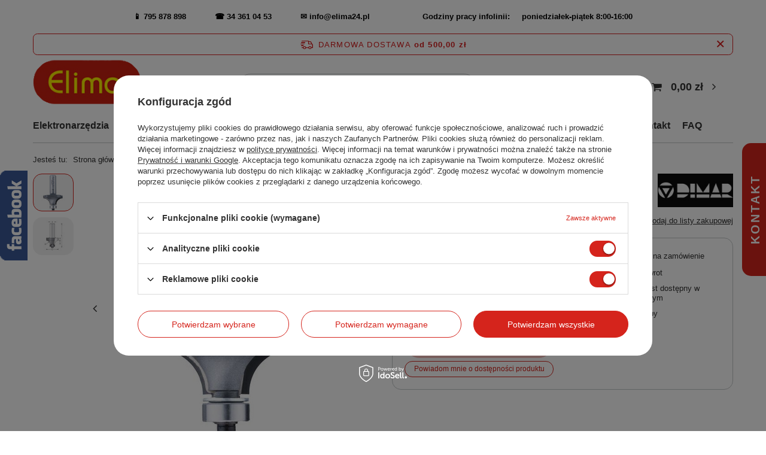

--- FILE ---
content_type: text/html; charset=utf-8
request_url: https://www.elima24.pl/product-pol-3306-DIMAR-Frez-trzpieniowy-R-12-D-36-7-d-12.html
body_size: 30822
content:
<!DOCTYPE html>
<html lang="pl" class="--freeShipping --vat --gross " ><head><meta name='viewport' content='user-scalable=no, initial-scale = 1.0, maximum-scale = 1.0, width=device-width, viewport-fit=cover'/> <link rel="preload" crossorigin="anonymous" as="font" href="/gfx/standards/fontello.woff?v=2"><meta http-equiv="Content-Type" content="text/html; charset=utf-8"><meta http-equiv="X-UA-Compatible" content="IE=edge"><title>DIMAR Frez trzpieniowy R-12 D-36.7 d=12 3306 - Kup Teraz! - Sklep z Elektronarzędziami i Narzędziami Elima24</title><meta name="keywords" content=""><meta name="description" content="Elektronarzędzia i narzędzia Elima24 ➤ DIMAR Frez trzpieniowy R-12 D-36.7 d=12 3306 ✅Narzędzia dla Profesjonalistów! ✅ Bezpłatna wysyłka już od 500 zł!"><link rel="icon" href="/gfx/pol/favicon.ico"><meta name="theme-color" content="#d5241c"><meta name="msapplication-navbutton-color" content="#d5241c"><meta name="apple-mobile-web-app-status-bar-style" content="#d5241c"><link rel="preload stylesheet" as="style" href="/gfx/pol/style.css.gzip?r=1733472468"><script>var app_shop={urls:{prefix:'data="/gfx/'.replace('data="', '')+'pol/',graphql:'/graphql/v1/'},vars:{priceType:'gross',priceTypeVat:true,productDeliveryTimeAndAvailabilityWithBasket:false,geoipCountryCode:'US',},txt:{priceTypeText:' brutto',},fn:{},fnrun:{},files:[],graphql:{}};const getCookieByName=(name)=>{const value=`; ${document.cookie}`;const parts = value.split(`; ${name}=`);if(parts.length === 2) return parts.pop().split(';').shift();return false;};if(getCookieByName('freeeshipping_clicked')){document.documentElement.classList.remove('--freeShipping');}if(getCookieByName('rabateCode_clicked')){document.documentElement.classList.remove('--rabateCode');}function hideClosedBars(){const closedBarsArray=JSON.parse(localStorage.getItem('closedBars'))||[];if(closedBarsArray.length){const styleElement=document.createElement('style');styleElement.textContent=`${closedBarsArray.map((el)=>`#${el}`).join(',')}{display:none !important;}`;document.head.appendChild(styleElement);}}hideClosedBars();</script><script src="/gfx/pol/menu_omnibus.js.gzip?r=1733472469"></script><meta name="robots" content="index,follow"><meta name="rating" content="general"><meta name="Author" content="www.elima24.pl na bazie IdoSell (www.idosell.com/shop).">
<!-- Begin LoginOptions html -->

<style>
#client_new_social .service_item[data-name="service_Apple"]:before, 
#cookie_login_social_more .service_item[data-name="service_Apple"]:before,
.oscop_contact .oscop_login__service[data-service="Apple"]:before {
    display: block;
    height: 2.6rem;
    content: url('/gfx/standards/apple.svg?r=1743165583');
}
.oscop_contact .oscop_login__service[data-service="Apple"]:before {
    height: auto;
    transform: scale(0.8);
}
#client_new_social .service_item[data-name="service_Apple"]:has(img.service_icon):before,
#cookie_login_social_more .service_item[data-name="service_Apple"]:has(img.service_icon):before,
.oscop_contact .oscop_login__service[data-service="Apple"]:has(img.service_icon):before {
    display: none;
}
</style>

<!-- End LoginOptions html -->

<!-- Open Graph -->
<meta property="og:type" content="website"><meta property="og:url" content="https://www.elima24.pl/product-pol-3306-DIMAR-Frez-trzpieniowy-R-12-D-36-7-d-12.html
"><meta property="og:title" content="DIMAR Frez trzpieniowy R-12 D-36.7 d=12"><meta property="og:site_name" content="www.elima24.pl"><meta property="og:locale" content="pl_PL"><meta property="og:image" content="https://www.elima24.pl/hpeciai/343a8abe06bc9a3e141079eca7be312b/pol_pl_DIMAR-Frez-trzpieniowy-R-12-D-36-7-d-12-3306_2.jpg"><meta property="og:image:width" content="285"><meta property="og:image:height" content="450"><link rel="manifest" href="https://www.elima24.pl/data/include/pwa/1/manifest.json?t=3"><meta name="apple-mobile-web-app-capable" content="yes"><meta name="apple-mobile-web-app-status-bar-style" content="black"><meta name="apple-mobile-web-app-title" content="www.elima24.pl"><link rel="apple-touch-icon" href="/data/include/pwa/1/icon-128.png"><link rel="apple-touch-startup-image" href="/data/include/pwa/1/logo-512.png" /><meta name="msapplication-TileImage" content="/data/include/pwa/1/icon-144.png"><meta name="msapplication-TileColor" content="#2F3BA2"><meta name="msapplication-starturl" content="/"><script type="application/javascript">var _adblock = true;</script><script async src="/data/include/advertising.js"></script><script type="application/javascript">var statusPWA = {
                online: {
                    txt: "Połączono z internetem",
                    bg: "#5fa341"
                },
                offline: {
                    txt: "Brak połączenia z internetem",
                    bg: "#eb5467"
                }
            }</script><script async type="application/javascript" src="/ajax/js/pwa_online_bar.js?v=1&r=6"></script>
<!-- End Open Graph -->

<link rel="canonical" href="https://www.elima24.pl/product-pol-3306-DIMAR-Frez-trzpieniowy-R-12-D-36-7-d-12.html" />


<!-- Begin additional html or js -->


<!--5|1|5-->
<script type="text/javascript">var scr=document.createElement('script');scr.src=('https:'==document.location.protocol?'https://':'http://')+'ssl.ceneo.pl/shops/sw.js?accountGuid=0b7cdce2-ac84-4ae0-8588-59513e8ad94c';scr.type='text/javascript';document.getElementsByTagName('head')[0].appendChild(scr);</script><noscript><a href="http://www.ceneo.pl/21042-0a" rel="nofollow" target="_blank">Opinie o Nas</a></noscript>
<style type="text/css">
	#ceneo-widget{
		display: inherit;
	}
@media screen and (max-width: 575px) {
	#ceneo-widget{
		display: none !important;
	}
}
</style>
<!--4|1|4| modified: 2022-10-20 10:08:27-->
<meta name="google-site-verification" content="1mo_Go8SHRGABNz6UAESPBtIKdnK-fgr51e9mPBv_r8" />
<meta name="google-site-verification" content="pckLsJ-MBZCt-uF5Nz0M8UOhUsBaSVy_cmXO6VSs-Mo" />
<!--1|1|1-->
<style>

.list_traits, .traits_info {

   display: none !important;

}



</style>
<!--7|1|6-->
<div id="fb-root"></div>
<script>(function(d, s, id) {
  var js, fjs = d.getElementsByTagName(s)[0];
  if (d.getElementById(id)) return;
  js = d.createElement(s); js.id = id;
  js.src = 'https://connect.facebook.net/pl_PL/sdk.js#xfbml=1&version=v2.11';
  fjs.parentNode.insertBefore(js, fjs);
}(document, 'script', 'facebook-jssdk'));</script>
<!--8|1|7-->
<!-- Google Tag Manager -->
<script>(function(w,d,s,l,i){w[l]=w[l]||[];w[l].push({'gtm.start':
new Date().getTime(),event:'gtm.js'});var f=d.getElementsByTagName(s)[0],
j=d.createElement(s),dl=l!='dataLayer'?'&l='+l:'';j.async=true;j.src=
'https://www.googletagmanager.com/gtm.js?id='+i+dl;f.parentNode.insertBefore(j,f);
})(window,document,'script','dataLayer','GTM-K7S5Q5N');</script>
<!-- End Google Tag Manager -->

<!-- End additional html or js -->
<script>(function(w,d,s,i,dl){w._ceneo = w._ceneo || function () {
w._ceneo.e = w._ceneo.e || []; w._ceneo.e.push(arguments); };
w._ceneo.e = w._ceneo.e || [];dl=dl===undefined?"dataLayer":dl;
const f = d.getElementsByTagName(s)[0], j = d.createElement(s); j.defer = true;
j.src = "https://ssl.ceneo.pl/ct/v5/script.js?accountGuid=" + i + "&t=" +
Date.now() + (dl ? "&dl=" + dl : ""); f.parentNode.insertBefore(j, f);
})(window, document, "script", "0b7cdce2-ac84-4ae0-8588-59513e8ad94c");</script>
                <script>
                if (window.ApplePaySession && window.ApplePaySession.canMakePayments()) {
                    var applePayAvailabilityExpires = new Date();
                    applePayAvailabilityExpires.setTime(applePayAvailabilityExpires.getTime() + 2592000000); //30 days
                    document.cookie = 'applePayAvailability=yes; expires=' + applePayAvailabilityExpires.toUTCString() + '; path=/;secure;'
                    var scriptAppleJs = document.createElement('script');
                    scriptAppleJs.src = "/ajax/js/apple.js?v=3";
                    if (document.readyState === "interactive" || document.readyState === "complete") {
                          document.body.append(scriptAppleJs);
                    } else {
                        document.addEventListener("DOMContentLoaded", () => {
                            document.body.append(scriptAppleJs);
                        });  
                    }
                } else {
                    document.cookie = 'applePayAvailability=no; path=/;secure;'
                }
                </script>
                <script>let paypalDate = new Date();
                    paypalDate.setTime(paypalDate.getTime() + 86400000);
                    document.cookie = 'payPalAvailability_PLN=-1; expires=' + paypalDate.getTime() + '; path=/; secure';
                </script><link rel="preload" as="image" href="/hpeciai/955a57fe1933324aafd7d80299c880d7/pol_pm_DIMAR-Frez-trzpieniowy-R-12-D-36-7-d-12-3306_2.jpg"><style>
							#photos_slider[data-skeleton] .photos__link:before {
								padding-top: calc(450/285* 100%);
							}
							@media (min-width: 979px) {.photos__slider[data-skeleton] .photos__figure:not(.--nav):first-child .photos__link {
								max-height: 450px;
							}}
						</style></head><body>
<!-- Begin additional html or js -->


<!--9|1|7-->
<!-- Google Tag Manager (noscript) -->
<noscript><iframe src="https://www.googletagmanager.com/ns.html?id=GTM-K7S5Q5N"
height="0" width="0" style="display:none;visibility:hidden"></iframe></noscript>
<!-- End Google Tag Manager (noscript) -->

<!-- End additional html or js -->
<div id="container" class="projector_page container max-width-1200"><header class=" commercial_banner"><script class="ajaxLoad">app_shop.vars.vat_registered="true";app_shop.vars.currency_format="###,##0.00";app_shop.vars.currency_before_value=false;app_shop.vars.currency_space=true;app_shop.vars.symbol="zł";app_shop.vars.id="PLN";app_shop.vars.baseurl="http://www.elima24.pl/";app_shop.vars.sslurl="https://www.elima24.pl/";app_shop.vars.curr_url="%2Fproduct-pol-3306-DIMAR-Frez-trzpieniowy-R-12-D-36-7-d-12.html";var currency_decimal_separator=',';var currency_grouping_separator=' ';app_shop.vars.blacklist_extension=["exe","com","swf","js","php"];app_shop.vars.blacklist_mime=["application/javascript","application/octet-stream","message/http","text/javascript","application/x-deb","application/x-javascript","application/x-shockwave-flash","application/x-msdownload"];app_shop.urls.contact="/contact-pol.html";</script><div id="viewType" style="display:none"></div><div class="bars_top bars"><div class="bars__item" id="bar31" style="--background-color:#ffffff;--border-color:#ffffff;--font-color:#000000;"><div class="bars__wrapper"><div class="bars__content"> <strong>📱  <a href="tel:795878898" style="text-decoration: none" / >795 878 898  </a> &nbsp;&nbsp;&nbsp; &nbsp;&nbsp;&nbsp;&nbsp;&nbsp;&nbsp;         ☎  <a href="tel:34 361 04 53" style="text-decoration: none" / >34 361 04 53  </a> &nbsp;&nbsp;&nbsp; &nbsp;&nbsp;&nbsp;&nbsp;&nbsp;&nbsp;   ✉   <a href="mailto:info@elima24.pl " style="text-decoration: none" />info@elima24.pl</a>&nbsp;&nbsp;&nbsp; &nbsp;&nbsp;&nbsp;&nbsp;&nbsp;&nbsp; &nbsp;&nbsp;&nbsp; &nbsp;&nbsp;&nbsp;&nbsp;&nbsp;&nbsp;  Godziny pracy infolinii: &nbsp;&nbsp;&nbsp;  poniedziałek-piątek 8:00-16:00</strong></br></div></div></div></div><script>document.documentElement.style.setProperty('--bars-height',`${document.querySelector('.bars_top').offsetHeight}px`);</script><div id="freeShipping" class="freeShipping"><span class="freeShipping__info">Darmowa dostawa</span><strong class="freeShipping__val">
				od 
				500,00 zł</strong><a href="" class="freeShipping__close"></a></div><div id="logo" class="d-flex align-items-center"><a href="/" target="_self"><img src="/data/gfx/mask/pol/logo_1_big.png" alt="Elektronarzędzia i narzędzia do drewna Elima24.pl" width="204" height="107"></a></div><form action="https://www.elima24.pl/search.php" method="get" id="menu_search" class="menu_search"><a href="#showSearchForm" class="menu_search__mobile"></a><div class="menu_search__block"><div class="menu_search__item --input"><input class="menu_search__input" type="text" name="text" autocomplete="off" placeholder="Wpisz czego szukasz"><button class="menu_search__submit" type="submit"></button></div><div class="menu_search__item --results search_result"></div></div></form><div id="menu_settings" class="align-items-center justify-content-center justify-content-lg-end"><div id="menu_additional"><a class="account_link" href="https://www.elima24.pl/login.php">Zaloguj się</a><div class="shopping_list_top" data-empty="true"><a href="https://www.elima24.pl/pl/shoppinglist/" class="wishlist_link slt_link">Listy zakupowe</a><div class="slt_lists"><ul class="slt_lists__nav"><li class="slt_lists__nav_item" data-list_skeleton="true" data-list_id="true" data-shared="true"><a class="slt_lists__nav_link" data-list_href="true"><span class="slt_lists__nav_name" data-list_name="true"></span><span class="slt_lists__count" data-list_count="true">0</span></a></li></ul><span class="slt_lists__empty">Dodaj do nich produkty, które lubisz i chcesz kupić później.</span></div></div></div></div><div class="shopping_list_top_mobile d-none" data-empty="true"><a href="https://www.elima24.pl/pl/shoppinglist/" class="sltm_link"></a></div><div class="sl_choose sl_dialog"><div class="sl_choose__wrapper sl_dialog__wrapper"><div class="sl_choose__item --top sl_dialog_close mb-2"><strong class="sl_choose__label">Zapisz na liście zakupowej</strong></div><div class="sl_choose__item --lists" data-empty="true"><div class="sl_choose__list f-group --radio m-0 d-md-flex align-items-md-center justify-content-md-between" data-list_skeleton="true" data-list_id="true" data-shared="true"><input type="radio" name="add" class="sl_choose__input f-control" id="slChooseRadioSelect" data-list_position="true"><label for="slChooseRadioSelect" class="sl_choose__group_label f-label py-4" data-list_position="true"><span class="sl_choose__sub d-flex align-items-center"><span class="sl_choose__name" data-list_name="true"></span><span class="sl_choose__count" data-list_count="true">0</span></span></label><button type="button" class="sl_choose__button --desktop btn --solid">Zapisz</button></div></div><div class="sl_choose__item --create sl_create mt-4"><a href="#new" class="sl_create__link  align-items-center">Stwórz nową listę zakupową</a><form class="sl_create__form align-items-center"><div class="sl_create__group f-group --small mb-0"><input type="text" class="sl_create__input f-control" required="required"><label class="sl_create__label f-label">Nazwa nowej listy</label></div><button type="submit" class="sl_create__button btn --solid ml-2 ml-md-3">Utwórz listę</button></form></div><div class="sl_choose__item --mobile mt-4 d-flex justify-content-center d-md-none"><button class="sl_choose__button --mobile btn --solid --large">Zapisz</button></div></div></div><div id="menu_basket" class="topBasket"><a class="topBasket__sub" href="/basketedit.php"><span class="badge badge-info"></span><strong class="topBasket__price" style="display: none;">0,00 zł</strong></a><div class="topBasket__details --products" style="display: none;"><div class="topBasket__block --labels"><label class="topBasket__item --name">Produkt</label><label class="topBasket__item --sum">Ilość</label><label class="topBasket__item --prices">Cena</label></div><div class="topBasket__block --products"></div></div><div class="topBasket__details --shipping" style="display: none;"><span class="topBasket__name">Koszt dostawy od</span><span id="shipppingCost"></span></div><script>
						app_shop.vars.cache_html = true;
					</script></div><nav id="menu_categories" class="wide"><button type="button" class="navbar-toggler"><i class="icon-reorder"></i></button><div class="navbar-collapse" id="menu_navbar"><ul class="navbar-nav mx-md-n2"><li class="nav-item"><a  href="/pol_m_Elektronarzedzia-100.html" target="_self" title="Elektronarzędzia" class="nav-link" >Elektronarzędzia</a><ul class="navbar-subnav"><li class="nav-item"><a  href="/pol_m_Elektronarzedzia_Narzedzia-sieciowe-101.html" target="_self" title="Narzędzia sieciowe" class="nav-link" >Narzędzia sieciowe</a><ul class="navbar-subsubnav more"><li class="nav-item"><a  href="/pol_m_Elektronarzedzia_Narzedzia-sieciowe_Wkretarki-492.html" target="_self" title="Wkrętarki" class="nav-link" >Wkrętarki</a></li><li class="nav-item"><a  href="/pol_m_Elektronarzedzia_Narzedzia-sieciowe_Frezarki-171.html" target="_self" title="Frezarki" class="nav-link" >Frezarki</a></li><li class="nav-item"><a  href="/pol_m_Elektronarzedzia_Narzedzia-sieciowe_Szlifierki-164.html" target="_self" title="Szlifierki " class="nav-link" >Szlifierki </a></li><li class="nav-item"><a  href="/pol_m_Elektronarzedzia_Narzedzia-sieciowe_Bruzdownice-481.html" target="_self" title="Bruzdownice" class="nav-link" >Bruzdownice</a></li><li class="nav-item"><a  href="/pol_m_Elektronarzedzia_Narzedzia-sieciowe_Grubosciowki-480.html" target="_self" title="Grubościówki" class="nav-link" >Grubościówki</a></li><li class="nav-item"><a  href="/pol_m_Elektronarzedzia_Narzedzia-sieciowe_Lampy-robocze-717.html" target="_self" title="Lampy robocze" class="nav-link" >Lampy robocze</a></li><li class="nav-item"><a  href="/pol_m_Elektronarzedzia_Narzedzia-sieciowe_Maszyny-ciesielskie-439.html" target="_self" title="Maszyny ciesielskie" class="nav-link" >Maszyny ciesielskie</a></li><li class="nav-item"><a  href="/pol_m_Elektronarzedzia_Narzedzia-sieciowe_Mieszarki-do-zapraw-175.html" target="_self" title="Mieszarki do zapraw" class="nav-link" >Mieszarki do zapraw</a></li><li class="nav-item"><a  href="/pol_m_Elektronarzedzia_Narzedzia-sieciowe_Mloty-udarowe-174.html" target="_self" title="Młoty udarowe" class="nav-link" >Młoty udarowe</a></li><li class="nav-item"><a  href="/pol_m_Elektronarzedzia_Narzedzia-sieciowe_Myjki-wysokocisnieniowe-170.html" target="_self" title="Myjki wysokociśnieniowe" class="nav-link" >Myjki wysokociśnieniowe</a></li><li class="nav-item"><a  href="/pol_m_Elektronarzedzia_Narzedzia-sieciowe_Narzedzia-wielofunkcyjne-178.html" target="_self" title="Narzędzia wielofunkcyjne" class="nav-link" >Narzędzia wielofunkcyjne</a></li><li class="nav-item"><a  href="/pol_m_Elektronarzedzia_Narzedzia-sieciowe_Nozyce-do-blachy-173.html" target="_self" title="Nożyce do blachy" class="nav-link" >Nożyce do blachy</a></li><li class="nav-item"><a  href="/pol_m_Elektronarzedzia_Narzedzia-sieciowe_Odkurzacze-przemyslowe-167.html" target="_self" title="Odkurzacze przemysłowe" class="nav-link" >Odkurzacze przemysłowe</a></li><li class="nav-item"><a  href="/pol_m_Elektronarzedzia_Narzedzia-sieciowe_Odpylacze-502.html" target="_self" title="Odpylacze" class="nav-link" >Odpylacze</a></li><li class="nav-item"><a  href="/pol_m_Elektronarzedzia_Narzedzia-sieciowe_Okleiniarki-reczne-483.html" target="_self" title="Okleiniarki ręczne" class="nav-link" >Okleiniarki ręczne</a></li><li class="nav-item"><a  href="/pol_m_Elektronarzedzia_Narzedzia-sieciowe_Opalarki-169.html" target="_self" title="Opalarki" class="nav-link" >Opalarki</a></li><li class="nav-item"><a  href="/pol_m_Elektronarzedzia_Narzedzia-sieciowe_Pilarki-166.html" target="_self" title="Pilarki" class="nav-link" >Pilarki</a></li><li class="nav-item"><a  href="/pol_m_Elektronarzedzia_Narzedzia-sieciowe_Pistolety-do-klejenia-i-lutownice-506.html" target="_self" title="Pistolety do klejenia i lutownice" class="nav-link" >Pistolety do klejenia i lutownice</a></li><li class="nav-item"><a  href="/pol_m_Elektronarzedzia_Narzedzia-sieciowe_Polerki-168.html" target="_self" title="Polerki" class="nav-link" >Polerki</a></li><li class="nav-item"><a  href="/pol_m_Elektronarzedzia_Narzedzia-sieciowe_Przecinarki-do-metalu-443.html" target="_self" title="Przecinarki do metalu" class="nav-link" >Przecinarki do metalu</a></li><li class="nav-item"><a  href="/pol_m_Elektronarzedzia_Narzedzia-sieciowe_Strugi-220.html" target="_self" title="Strugi " class="nav-link" >Strugi </a></li><li class="nav-item"><a  href="/pol_m_Elektronarzedzia_Narzedzia-sieciowe_Wiertarki-165.html" target="_self" title="Wiertarki" class="nav-link" >Wiertarki</a></li><li class="nav-item"><a  href="/pol_m_Elektronarzedzia_Narzedzia-sieciowe_Urzadzenia-ogrodowe-493.html" target="_self" title="Urządzenia ogrodowe" class="nav-link" >Urządzenia ogrodowe</a></li><li class="nav-item"><a  href="/pol_m_Elektronarzedzia_Narzedzia-sieciowe_Wyrzynarki-172.html" target="_self" title="Wyrzynarki" class="nav-link" >Wyrzynarki</a></li><li class="nav-item"><a  href="/pol_m_Elektronarzedzia_Narzedzia-sieciowe_Zakretaki-udarowe-176.html" target="_self" title="Zakrętaki udarowe" class="nav-link" >Zakrętaki udarowe</a></li><li class="nav-item"><a  href="/pol_m_Elektronarzedzia_Narzedzia-sieciowe_Wiertnice-1026.html" target="_self" title="Wiertnice" class="nav-link" >Wiertnice</a></li><li class="nav-item"><a  href="/pol_m_Elektronarzedzia_Narzedzia-sieciowe_Dlutownice-lancuchowe-1028.html" target="_self" title="Dłutownice łańcuchowe" class="nav-link" >Dłutownice łańcuchowe</a></li><li class="nav-item"><a  href="/pol_m_Elektronarzedzia_Narzedzia-sieciowe_Gwintownice-1098.html" target="_self" title="Gwintownice" class="nav-link" >Gwintownice</a></li><li class="nav-item"><a  href="/pol_m_Elektronarzedzia_Narzedzia-sieciowe_Oczyszczacze-powietrza-1148.html" target="_self" title="Oczyszczacze powietrza" class="nav-link" >Oczyszczacze powietrza</a></li><li class="nav-item --extend"><a href="" class="nav-link" txt_alt="- Zwiń">+ Rozwiń</a></li></ul></li><li class="nav-item"><a  href="/pol_m_Elektronarzedzia_Narzedzia-akumulatorowe-131.html" target="_self" title="Narzędzia akumulatorowe" class="nav-link" >Narzędzia akumulatorowe</a><ul class="navbar-subsubnav more"><li class="nav-item"><a  href="/pol_m_Elektronarzedzia_Narzedzia-akumulatorowe_Narzedzia-Makita-XGT-40V-1115.html" target="_self" title="Narzędzia Makita XGT 40V" class="nav-link" >Narzędzia Makita XGT 40V</a></li><li class="nav-item"><a  href="/pol_m_Elektronarzedzia_Narzedzia-akumulatorowe_Latarki-akumulatorowe-497.html" target="_self" title="Latarki akumulatorowe" class="nav-link" >Latarki akumulatorowe</a></li><li class="nav-item"><a  href="/pol_m_Elektronarzedzia_Narzedzia-akumulatorowe_Mlotowiertarki-227.html" target="_self" title="Młotowiertarki" class="nav-link" >Młotowiertarki</a></li><li class="nav-item"><a  href="/pol_m_Elektronarzedzia_Narzedzia-akumulatorowe_Narzedzia-wielofunkcyjne-425.html" target="_self" title="Narzędzia wielofunkcyjne" class="nav-link" >Narzędzia wielofunkcyjne</a></li><li class="nav-item"><a  href="/pol_m_Elektronarzedzia_Narzedzia-akumulatorowe_Nitownice-666.html" target="_self" title="Nitownice" class="nav-link" >Nitownice</a></li><li class="nav-item"><a  href="/pol_m_Elektronarzedzia_Narzedzia-akumulatorowe_Odkurzacze-761.html" target="_self" title="Odkurzacze" class="nav-link" >Odkurzacze</a></li><li class="nav-item"><a  href="/pol_m_Elektronarzedzia_Narzedzia-akumulatorowe_Pilarki-akumulatorowe-423.html" target="_self" title="Pilarki akumulatorowe" class="nav-link" >Pilarki akumulatorowe</a></li><li class="nav-item"><a  href="/pol_m_Elektronarzedzia_Narzedzia-akumulatorowe_Radia-budowlane-495.html" target="_self" title="Radia budowlane" class="nav-link" >Radia budowlane</a></li><li class="nav-item"><a  href="/pol_m_Elektronarzedzia_Narzedzia-akumulatorowe_Strugi-do-drewna-426.html" target="_self" title="Strugi do drewna" class="nav-link" >Strugi do drewna</a></li><li class="nav-item"><a  href="/pol_m_Elektronarzedzia_Narzedzia-akumulatorowe_Szlifierki-akumulatorowe-428.html" target="_self" title="Szlifierki akumulatorowe" class="nav-link" >Szlifierki akumulatorowe</a></li><li class="nav-item"><a  href="/pol_m_Elektronarzedzia_Narzedzia-akumulatorowe_Wiertarko-wkretarki-akumulatorowe-223.html" target="_self" title="Wiertarko-wkrętarki akumulatorowe" class="nav-link" >Wiertarko-wkrętarki akumulatorowe</a></li><li class="nav-item"><a  href="/pol_m_Elektronarzedzia_Narzedzia-akumulatorowe_Wyrzynarki-422.html" target="_self" title="Wyrzynarki" class="nav-link" >Wyrzynarki</a></li><li class="nav-item"><a  href="/pol_m_Elektronarzedzia_Narzedzia-akumulatorowe_Zakretaki-udarowe-424.html" target="_self" title="Zakrętaki udarowe" class="nav-link" >Zakrętaki udarowe</a></li><li class="nav-item"><a  href="/pol_m_Elektronarzedzia_Narzedzia-akumulatorowe_Gwozdziarki-427.html" target="_self" title="Gwoździarki" class="nav-link" >Gwoździarki</a></li><li class="nav-item"><a  href="/pol_m_Elektronarzedzia_Narzedzia-akumulatorowe_Wyciskacze-782.html" target="_self" title="Wyciskacze" class="nav-link" >Wyciskacze</a></li><li class="nav-item"><a  href="/pol_m_Elektronarzedzia_Narzedzia-akumulatorowe_Frezarki-783.html" target="_self" title="Frezarki" class="nav-link" >Frezarki</a></li><li class="nav-item"><a  href="/pol_m_Elektronarzedzia_Narzedzia-akumulatorowe_Zszywacze-784.html" target="_self" title="Zszywacze" class="nav-link" >Zszywacze</a></li><li class="nav-item"><a  href="/pol_m_Elektronarzedzia_Narzedzia-akumulatorowe_Myjki-do-okien-785.html" target="_self" title="Myjki do okien" class="nav-link" >Myjki do okien</a></li><li class="nav-item"><a  href="/pol_m_Elektronarzedzia_Narzedzia-akumulatorowe_Podkaszarki-787.html" target="_self" title="Podkaszarki " class="nav-link" >Podkaszarki </a></li><li class="nav-item"><a  href="/pol_m_Elektronarzedzia_Narzedzia-akumulatorowe_Narzedzia-ogrodowe-802.html" target="_self" title="Narzędzia ogrodowe " class="nav-link" >Narzędzia ogrodowe </a></li><li class="nav-item"><a  href="/pol_m_Elektronarzedzia_Narzedzia-akumulatorowe_Opalarki-961.html" target="_self" title="Opalarki" class="nav-link" >Opalarki</a></li><li class="nav-item"><a  href="/pol_m_Elektronarzedzia_Narzedzia-akumulatorowe_Nozyce-do-blachy-962.html" target="_self" title="Nożyce do blachy " class="nav-link" >Nożyce do blachy </a></li><li class="nav-item"><a  href="/pol_m_Elektronarzedzia_Narzedzia-akumulatorowe_Wiazarki-do-drutu-1027.html" target="_self" title="Wiązarki do drutu" class="nav-link" >Wiązarki do drutu</a></li><li class="nav-item"><a  href="/pol_m_Elektronarzedzia_Narzedzia-akumulatorowe_Pompy-prozniowe-1076.html" target="_self" title="Pompy próżniowe" class="nav-link" >Pompy próżniowe</a></li><li class="nav-item"><a  href="/pol_m_Elektronarzedzia_Narzedzia-akumulatorowe_Czajniki-1077.html" target="_self" title="Czajniki" class="nav-link" >Czajniki</a></li><li class="nav-item"><a  href="/pol_m_Elektronarzedzia_Narzedzia-akumulatorowe_Chlodziarki-podgrzewacze-1078.html" target="_self" title="Chłodziarki/ podgrzewacze" class="nav-link" >Chłodziarki/ podgrzewacze</a></li><li class="nav-item"><a  href="/pol_m_Elektronarzedzia_Narzedzia-akumulatorowe_Polerki-1079.html" target="_self" title="Polerki" class="nav-link" >Polerki</a></li><li class="nav-item"><a  href="/pol_m_Elektronarzedzia_Narzedzia-akumulatorowe_Ekspresy-do-kawy-1080.html" target="_self" title="Ekspresy do kawy" class="nav-link" >Ekspresy do kawy</a></li><li class="nav-item"><a  href="/pol_m_Elektronarzedzia_Narzedzia-akumulatorowe_Wentylatory-1081.html" target="_self" title="Wentylatory" class="nav-link" >Wentylatory</a></li><li class="nav-item"><a  href="/pol_m_Elektronarzedzia_Narzedzia-akumulatorowe_Wiertnice-glebowe-1082.html" target="_self" title="Wiertnice glebowe " class="nav-link" >Wiertnice glebowe </a></li><li class="nav-item"><a  href="/pol_m_Elektronarzedzia_Narzedzia-akumulatorowe_Opryskiwacze-1083.html" target="_self" title="Opryskiwacze" class="nav-link" >Opryskiwacze</a></li><li class="nav-item"><a  href="/pol_m_Elektronarzedzia_Narzedzia-akumulatorowe_Przecinarki-do-metalu-1085.html" target="_self" title="Przecinarki do metalu" class="nav-link" >Przecinarki do metalu</a></li><li class="nav-item"><a  href="/pol_m_Elektronarzedzia_Narzedzia-akumulatorowe_Przecinarki-do-pretow-1086.html" target="_self" title="Przecinarki do prętów " class="nav-link" >Przecinarki do prętów </a></li><li class="nav-item"><a  href="/pol_m_Elektronarzedzia_Narzedzia-akumulatorowe_Przecinarki-tarczowe-1087.html" target="_self" title="Przecinarki tarczowe" class="nav-link" >Przecinarki tarczowe</a></li><li class="nav-item"><a  href="/pol_m_Elektronarzedzia_Narzedzia-akumulatorowe_Zageszczacze-do-betonu-1088.html" target="_self" title="Zagęszczacze do betonu" class="nav-link" >Zagęszczacze do betonu</a></li><li class="nav-item"><a  href="/pol_m_Elektronarzedzia_Narzedzia-akumulatorowe_Wycinarki-do-G-K-1090.html" target="_self" title="Wycinarki do G/K" class="nav-link" >Wycinarki do G/K</a></li><li class="nav-item"><a  href="/pol_m_Elektronarzedzia_Narzedzia-akumulatorowe_Zestawy-COMBO-1141.html" target="_self" title="Zestawy COMBO" class="nav-link" >Zestawy COMBO</a></li><li class="nav-item"><a  href="/pol_m_Elektronarzedzia_Narzedzia-akumulatorowe_Narzedzia-DeWALT-54V-1145.html" target="_self" title="Narzędzia DeWALT 54V" class="nav-link" >Narzędzia DeWALT 54V</a></li><li class="nav-item"><a  href="/pol_m_Elektronarzedzia_Narzedzia-akumulatorowe_Smarownice-1155.html" target="_self" title="Smarownice" class="nav-link" >Smarownice</a></li><li class="nav-item"><a  href="/pol_m_Elektronarzedzia_Narzedzia-akumulatorowe_Kompresory-1308.html" target="_self" title="Kompresory" class="nav-link" >Kompresory</a></li><li class="nav-item"><a  href="/pol_m_Elektronarzedzia_Narzedzia-akumulatorowe_Przecinarki-do-kabli-1314.html" target="_self" title="Przecinarki do kabli" class="nav-link" >Przecinarki do kabli</a></li><li class="nav-item"><a  href="/pol_m_Elektronarzedzia_Narzedzia-akumulatorowe_Wiertnice-diamentowe-1329.html" target="_self" title="Wiertnice diamentowe" class="nav-link" >Wiertnice diamentowe</a></li><li class="nav-item"><a  href="/pol_m_Elektronarzedzia_Narzedzia-akumulatorowe_Dmuchawy-pompki-1333.html" target="_self" title="Dmuchawy/ pompki" class="nav-link" >Dmuchawy/ pompki</a></li><li class="nav-item"><a  href="/pol_m_Elektronarzedzia_Narzedzia-akumulatorowe_Zestawy-elektronarzedzi-1334.html" target="_self" title="Zestawy elektronarzędzi" class="nav-link" >Zestawy elektronarzędzi</a></li><li class="nav-item --extend"><a href="" class="nav-link" txt_alt="- Zwiń">+ Rozwiń</a></li></ul></li><li class="nav-item"><a  href="/pol_m_Elektronarzedzia_Przyrzady-pomiarowe-487.html" target="_self" title="Przyrządy pomiarowe" class="nav-link" >Przyrządy pomiarowe</a><ul class="navbar-subsubnav more"><li class="nav-item"><a  href="/pol_m_Elektronarzedzia_Przyrzady-pomiarowe_Lasery-liniowe-910.html" target="_self" title="Lasery liniowe" class="nav-link" >Lasery liniowe</a></li><li class="nav-item"><a  href="/pol_m_Elektronarzedzia_Przyrzady-pomiarowe_Niwelatory-911.html" target="_self" title="Niwelatory" class="nav-link" >Niwelatory</a></li><li class="nav-item"><a  href="/pol_m_Elektronarzedzia_Przyrzady-pomiarowe_Odbiorniki-do-laserow-912.html" target="_self" title="Odbiorniki do laserów" class="nav-link" >Odbiorniki do laserów</a></li><li class="nav-item"><a  href="/pol_m_Elektronarzedzia_Przyrzady-pomiarowe_Dalmierze-913.html" target="_self" title="Dalmierze" class="nav-link" >Dalmierze</a></li><li class="nav-item"><a  href="/pol_m_Elektronarzedzia_Przyrzady-pomiarowe_Detektory-wykrywacze-914.html" target="_self" title="Detektory/wykrywacze " class="nav-link" >Detektory/wykrywacze </a></li><li class="nav-item"><a  href="/pol_m_Elektronarzedzia_Przyrzady-pomiarowe_Katomierze-916.html" target="_self" title="Kątomierze " class="nav-link" >Kątomierze </a></li><li class="nav-item"><a  href="/pol_m_Elektronarzedzia_Przyrzady-pomiarowe_Poziomice-cyfrowe-917.html" target="_self" title="Poziomice cyfrowe" class="nav-link" >Poziomice cyfrowe</a></li><li class="nav-item"><a  href="/pol_m_Elektronarzedzia_Przyrzady-pomiarowe_Statywy-i-tyczki-918.html" target="_self" title="Statywy i tyczki" class="nav-link" >Statywy i tyczki</a></li><li class="nav-item"><a  href="/pol_m_Elektronarzedzia_Przyrzady-pomiarowe_Uchwyty-919.html" target="_self" title="Uchwyty " class="nav-link" >Uchwyty </a></li><li class="nav-item"><a  href="/pol_m_Elektronarzedzia_Przyrzady-pomiarowe_Kamery-inspekcyjne-1246.html" target="_self" title="Kamery inspekcyjne" class="nav-link" >Kamery inspekcyjne</a></li><li class="nav-item"><a  href="/pol_m_Elektronarzedzia_Przyrzady-pomiarowe_Wilgotnosciomierze-1335.html" target="_self" title="Wilgotnościomierze" class="nav-link" >Wilgotnościomierze</a></li><li class="nav-item --extend"><a href="" class="nav-link" txt_alt="- Zwiń">+ Rozwiń</a></li></ul></li><li class="nav-item"><a  href="/pol_m_Elektronarzedzia_Elektronarzedzia-Bosch-713.html" target="_self" title="Elektronarzędzia Bosch " class="nav-link" >Elektronarzędzia Bosch </a><ul class="navbar-subsubnav more"><li class="nav-item"><a  href="/pol_m_Elektronarzedzia_Elektronarzedzia-Bosch-_Szlifierki-1177.html" target="_self" title="Szlifierki" class="nav-link" >Szlifierki</a></li><li class="nav-item"><a  href="/pol_m_Elektronarzedzia_Elektronarzedzia-Bosch-_Pilarki-1181.html" target="_self" title="Pilarki" class="nav-link" >Pilarki</a></li><li class="nav-item"><a  href="/pol_m_Elektronarzedzia_Elektronarzedzia-Bosch-_Wiertarko-wkretarki-1169.html" target="_self" title="Wiertarko-wkrętarki" class="nav-link" >Wiertarko-wkrętarki</a></li><li class="nav-item"><a  href="/pol_m_Elektronarzedzia_Elektronarzedzia-Bosch-_Wiertarki-1156.html" target="_self" title="Wiertarki " class="nav-link" >Wiertarki </a></li><li class="nav-item"><a  href="/pol_m_Elektronarzedzia_Elektronarzedzia-Bosch-_Zakretaki-i-klucze-udarowe-1170.html" target="_self" title="Zakrętaki i klucze udarowe" class="nav-link" >Zakrętaki i klucze udarowe</a></li><li class="nav-item"><a  href="/pol_m_Elektronarzedzia_Elektronarzedzia-Bosch-_Mlotowiertarki-1157.html" target="_self" title="Młotowiertarki" class="nav-link" >Młotowiertarki</a></li><li class="nav-item"><a  href="/pol_m_Elektronarzedzia_Elektronarzedzia-Bosch-_Mloty-SDS-Max-1158.html" target="_self" title="Młoty SDS Max" class="nav-link" >Młoty SDS Max</a></li><li class="nav-item"><a  href="/pol_m_Elektronarzedzia_Elektronarzedzia-Bosch-_Wyrzynarki-1159.html" target="_self" title="Wyrzynarki" class="nav-link" >Wyrzynarki</a></li><li class="nav-item"><a  href="/pol_m_Elektronarzedzia_Elektronarzedzia-Bosch-_Frezarki-1163.html" target="_self" title="Frezarki" class="nav-link" >Frezarki</a></li><li class="nav-item"><a  href="/pol_m_Elektronarzedzia_Elektronarzedzia-Bosch-_Odkurzacze-1164.html" target="_self" title="Odkurzacze" class="nav-link" >Odkurzacze</a></li><li class="nav-item"><a  href="/pol_m_Elektronarzedzia_Elektronarzedzia-Bosch-_Opalarki-1171.html" target="_self" title="Opalarki" class="nav-link" >Opalarki</a></li><li class="nav-item"><a  href="/pol_m_Elektronarzedzia_Elektronarzedzia-Bosch-_Urzadzenia-wielofunkcyjne-1172.html" target="_self" title="Urządzenia wielofunkcyjne" class="nav-link" >Urządzenia wielofunkcyjne</a></li><li class="nav-item"><a  href="/pol_m_Elektronarzedzia_Elektronarzedzia-Bosch-_Strugi-do-drewna-1174.html" target="_self" title="Strugi do drewna" class="nav-link" >Strugi do drewna</a></li><li class="nav-item"><a  href="/pol_m_Elektronarzedzia_Elektronarzedzia-Bosch-_Urzadzenia-pomiarowe-1176.html" target="_self" title="Urządzenia pomiarowe" class="nav-link" >Urządzenia pomiarowe</a></li><li class="nav-item"><a  href="/pol_m_Elektronarzedzia_Elektronarzedzia-Bosch-_Latarki-1247.html" target="_self" title="Latarki" class="nav-link" >Latarki</a></li><li class="nav-item"><a  href="/pol_m_Elektronarzedzia_Elektronarzedzia-Bosch-_Mieszarki-1317.html" target="_self" title="Mieszarki" class="nav-link" >Mieszarki</a></li><li class="nav-item --extend"><a href="" class="nav-link" txt_alt="- Zwiń">+ Rozwiń</a></li></ul></li><li class="nav-item empty"><a  href="/pol_m_Elektronarzedzia_Elektronarzedzia-DeWALT-1144.html" target="_self" title="Elektronarzędzia DeWALT" class="nav-link" >Elektronarzędzia DeWALT</a></li><li class="nav-item empty"><a  href="https://www.elima24.pl/firm-pol-1443700935-FESTOOL.html" target="_self" title="Elektronarzędzia Festool" class="nav-link" >Elektronarzędzia Festool</a></li><li class="nav-item empty"><a  href="/pol_m_Elektronarzedzia_Elektronarzedzia-HiKOKI-1151.html" target="_self" title="Elektronarzędzia HiKOKI" class="nav-link" >Elektronarzędzia HiKOKI</a></li><li class="nav-item empty"><a  href="https://www.elima24.pl/firm-pol-1443700976-MAKITA.html" target="_self" title="Elektronarzędzia Makita" class="nav-link" >Elektronarzędzia Makita</a></li><li class="nav-item empty"><a  href="/pol_m_Elektronarzedzia_Elektronarzedzia-Maktec-716.html" target="_self" title="Elektronarzędzia Maktec" class="nav-link" >Elektronarzędzia Maktec</a></li><li class="nav-item empty"><a  href="/pol_m_Elektronarzedzia_Elektronarzedzia-Metabo-715.html" target="_self" title="Elektronarzędzia Metabo" class="nav-link" >Elektronarzędzia Metabo</a></li><li class="nav-item empty"><a  href="/pol_m_Elektronarzedzia_Elektronarzedzia-ogrodowe-Metabo-801.html" target="_self" title="Elektronarzędzia ogrodowe Metabo " class="nav-link" >Elektronarzędzia ogrodowe Metabo </a></li><li class="nav-item empty"><a  href="/pol_m_Elektronarzedzia_Elektronarzedzia-Dremel-763.html" target="_self" title="Elektronarzędzia Dremel" class="nav-link" >Elektronarzędzia Dremel</a></li><li class="nav-item"><a  href="/pol_m_Elektronarzedzia_Akumulatory-i-ladowarki-957.html" target="_self" title="Akumulatory i ładowarki" class="nav-link" >Akumulatory i ładowarki</a><ul class="navbar-subsubnav"><li class="nav-item"><a  href="/pol_m_Elektronarzedzia_Akumulatory-i-ladowarki_Akumulatory-958.html" target="_self" title="Akumulatory" class="nav-link" >Akumulatory</a></li><li class="nav-item"><a  href="/pol_m_Elektronarzedzia_Akumulatory-i-ladowarki_Ladowarki-959.html" target="_self" title="Ładowarki" class="nav-link" >Ładowarki</a></li><li class="nav-item"><a  href="/pol_m_Elektronarzedzia_Akumulatory-i-ladowarki_Zestawy-zasilajace-960.html" target="_self" title="Zestawy zasilające" class="nav-link" >Zestawy zasilające</a></li></ul></li><li class="nav-item"><a  href="/pol_m_Elektronarzedzia_Szczotki-weglowe-747.html" target="_self" title="Szczotki węglowe" class="nav-link" >Szczotki węglowe</a><ul class="navbar-subsubnav"><li class="nav-item"><a  href="/pol_m_Elektronarzedzia_Szczotki-weglowe_Festool-748.html" target="_self" title="Festool" class="nav-link" >Festool</a></li><li class="nav-item"><a  href="/pol_m_Elektronarzedzia_Szczotki-weglowe_Metabo-749.html" target="_self" title="Metabo" class="nav-link" >Metabo</a></li><li class="nav-item"><a  href="/pol_m_Elektronarzedzia_Szczotki-weglowe_Makita-750.html" target="_self" title="Makita" class="nav-link" >Makita</a></li><li class="nav-item"><a  href="/pol_m_Elektronarzedzia_Szczotki-weglowe_Bosch-751.html" target="_self" title="Bosch" class="nav-link" >Bosch</a></li></ul></li><li class="nav-item"><a  href="/pol_m_Elektronarzedzia_Przecinarki-do-plytek-778.html" target="_self" title="Przecinarki do płytek" class="nav-link" >Przecinarki do płytek</a><ul class="navbar-subsubnav"><li class="nav-item"><a  href="/pol_m_Elektronarzedzia_Przecinarki-do-plytek_Elektryczne-779.html" target="_self" title="Elektryczne" class="nav-link" >Elektryczne</a></li><li class="nav-item"><a  href="/pol_m_Elektronarzedzia_Przecinarki-do-plytek_Reczne-780.html" target="_self" title="Ręczne" class="nav-link" >Ręczne</a></li></ul></li><li class="nav-item empty"><a  href="/pol_m_Elektronarzedzia_Czesci-do-elektronarzedzi-907.html" target="_self" title="Części do elektronarzędzi" class="nav-link" >Części do elektronarzędzi</a></li><li class="nav-item"><a  href="/pol_m_Elektronarzedzia_Urzadzenia-spawalnicze-795.html" target="_self" title="Urządzenia spawalnicze" class="nav-link" >Urządzenia spawalnicze</a><ul class="navbar-subsubnav"><li class="nav-item"><a  href="/pol_m_Elektronarzedzia_Urzadzenia-spawalnicze_Spawarki-inwertorowe-796.html" target="_self" title="Spawarki inwertorowe" class="nav-link" >Spawarki inwertorowe</a></li><li class="nav-item"><a  href="/pol_m_Elektronarzedzia_Urzadzenia-spawalnicze_Spawarki-MIG-MAG-TIG-1094.html" target="_self" title="Spawarki MIG/ MAG/ TIG" class="nav-link" >Spawarki MIG/ MAG/ TIG</a></li><li class="nav-item"><a  href="/pol_m_Elektronarzedzia_Urzadzenia-spawalnicze_Przecinarki-plazmowe-1095.html" target="_self" title="Przecinarki plazmowe" class="nav-link" >Przecinarki plazmowe</a></li><li class="nav-item"><a  href="/pol_m_Elektronarzedzia_Urzadzenia-spawalnicze_Stoly-spawalnicze-1101.html" target="_self" title="Stoły spawalnicze" class="nav-link" >Stoły spawalnicze</a></li><li class="nav-item"><a  href="/pol_m_Elektronarzedzia_Urzadzenia-spawalnicze_Odciagi-spawalnicze-1102.html" target="_self" title="Odciągi spawalnicze" class="nav-link" >Odciągi spawalnicze</a></li></ul></li><li class="nav-item empty"><a  href="/pol_m_Elektronarzedzia_Prostowniki-do-akumulatorow-1096.html" target="_self" title="Prostowniki do akumulatorów" class="nav-link" >Prostowniki do akumulatorów</a></li><li class="nav-item"><a  href="/pol_m_Elektronarzedzia_Maszyny-stacjonarne-1040.html" target="_self" title="Maszyny stacjonarne" class="nav-link" >Maszyny stacjonarne</a><ul class="navbar-subsubnav"><li class="nav-item"><a  href="/pol_m_Elektronarzedzia_Maszyny-stacjonarne_Do-drewna-1041.html" target="_self" title="Do drewna" class="nav-link" >Do drewna</a></li><li class="nav-item"><a  href="/pol_m_Elektronarzedzia_Maszyny-stacjonarne_Do-metalu-1042.html" target="_self" title="Do metalu" class="nav-link" >Do metalu</a></li><li class="nav-item"><a  href="/pol_m_Elektronarzedzia_Maszyny-stacjonarne_Agregaty-pradotworcze-1107.html" target="_self" title="Agregaty prądotwórcze" class="nav-link" >Agregaty prądotwórcze</a></li><li class="nav-item"><a  href="/pol_m_Elektronarzedzia_Maszyny-stacjonarne_Pompy-do-wody-1112.html" target="_self" title="Pompy do wody" class="nav-link" >Pompy do wody</a></li></ul></li></ul></li><li class="nav-item"><a  href="/pol_m_Narzedzia-do-drewna-150.html" target="_self" title="Narzędzia do drewna" class="nav-link active" >Narzędzia do drewna</a><ul class="navbar-subnav"><li class="nav-item active"><a  href="/pol_m_Narzedzia-do-drewna_Frezy-do-drewna-732.html" target="_self" title="Frezy do drewna" class="nav-link active" >Frezy do drewna</a><ul class="navbar-subsubnav"><li class="nav-item"><a  href="/pol_m_Narzedzia-do-drewna_Frezy-do-drewna_Frezy-nasadzane-do-drewna-236.html" target="_self" title="Frezy nasadzane do drewna" class="nav-link" >Frezy nasadzane do drewna</a></li><li class="nav-item active"><a  href="/pol_m_Narzedzia-do-drewna_Frezy-do-drewna_Frezy-trzpieniowe-do-drewna-237.html" target="_self" title="Frezy trzpieniowe do drewna" class="nav-link active" >Frezy trzpieniowe do drewna</a></li><li class="nav-item"><a  href="/pol_m_Narzedzia-do-drewna_Frezy-do-drewna_Narzedzia-CNC-i-akcesoria-450.html" target="_self" title="Narzędzia CNC i akcesoria" class="nav-link" >Narzędzia CNC i akcesoria</a></li><li class="nav-item"><a  href="/pol_m_Narzedzia-do-drewna_Frezy-do-drewna_Glowice-do-okleiniarek-970.html" target="_self" title="Głowice do okleiniarek" class="nav-link" >Głowice do okleiniarek</a></li></ul></li><li class="nav-item"><a  href="/pol_m_Narzedzia-do-drewna_Pily-do-drewna-i-laminatu-731.html" target="_self" title="Piły do drewna i laminatu" class="nav-link" >Piły do drewna i laminatu</a><ul class="navbar-subsubnav"><li class="nav-item"><a  href="/pol_m_Narzedzia-do-drewna_Pily-do-drewna-i-laminatu_Pily-tarczowe-do-drewna-244.html" target="_self" title="Piły tarczowe do drewna" class="nav-link" >Piły tarczowe do drewna</a></li><li class="nav-item"><a  href="/pol_m_Narzedzia-do-drewna_Pily-do-drewna-i-laminatu_Pily-tarczowe-do-laminatu-245.html" target="_self" title="Piły tarczowe do laminatu" class="nav-link" >Piły tarczowe do laminatu</a></li><li class="nav-item"><a  href="/pol_m_Narzedzia-do-drewna_Pily-do-drewna-i-laminatu_Pily-tasmowe-do-drewna-239.html" target="_self" title="Piły taśmowe do drewna" class="nav-link" >Piły taśmowe do drewna</a></li><li class="nav-item"><a  href="/pol_m_Narzedzia-do-drewna_Pily-do-drewna-i-laminatu_Pily-trakowe-240.html" target="_self" title="Piły trakowe" class="nav-link" >Piły trakowe</a></li><li class="nav-item"><a  href="/pol_m_Narzedzia-do-drewna_Pily-do-drewna-i-laminatu_Frezy-pilkowe-311.html" target="_self" title="Frezy piłkowe " class="nav-link" >Frezy piłkowe </a></li><li class="nav-item"><a  href="/pol_m_Narzedzia-do-drewna_Pily-do-drewna-i-laminatu_Pily-tasmowe-do-metalu-1328.html" target="_self" title="Piły taśmowe do metalu" class="nav-link" >Piły taśmowe do metalu</a></li></ul></li><li class="nav-item"><a  href="/pol_m_Narzedzia-do-drewna_Noze-strugarskie-444.html" target="_self" title="Noże strugarskie" class="nav-link" >Noże strugarskie</a><ul class="navbar-subsubnav"><li class="nav-item"><a  href="/pol_m_Narzedzia-do-drewna_Noze-strugarskie_Akcesoria-do-nozy-strugarskich-660.html" target="_self" title="Akcesoria do noży strugarskich" class="nav-link" >Akcesoria do noży strugarskich</a></li><li class="nav-item"><a  href="/pol_m_Narzedzia-do-drewna_Noze-strugarskie_Noze-strugarskie-HSS-459.html" target="_self" title="Noże strugarskie HSS" class="nav-link" >Noże strugarskie HSS</a></li><li class="nav-item"><a  href="/pol_m_Narzedzia-do-drewna_Noze-strugarskie_Noze-strugarskie-HM-460.html" target="_self" title="Noże strugarskie HM" class="nav-link" >Noże strugarskie HM</a></li></ul></li><li class="nav-item"><a  href="/pol_m_Narzedzia-do-drewna_Plytki-i-noze-wymienne-445.html" target="_self" title="Płytki i noże wymienne" class="nav-link" >Płytki i noże wymienne</a><ul class="navbar-subsubnav"><li class="nav-item"><a  href="/pol_m_Narzedzia-do-drewna_Plytki-i-noze-wymienne_Noze-profilowe-do-frezow-446.html" target="_self" title="Noże profilowe do frezów" class="nav-link" >Noże profilowe do frezów</a></li><li class="nav-item"><a  href="/pol_m_Narzedzia-do-drewna_Plytki-i-noze-wymienne_Plytki-wymienne-730.html" target="_self" title="Płytki wymienne" class="nav-link" >Płytki wymienne</a></li></ul></li><li class="nav-item"><a  href="/pol_m_Narzedzia-do-drewna_Wiertla-maszynowe-i-akcesoria-447.html" target="_self" title="Wiertła maszynowe i akcesoria" class="nav-link" >Wiertła maszynowe i akcesoria</a><ul class="navbar-subsubnav"><li class="nav-item"><a  href="/pol_m_Narzedzia-do-drewna_Wiertla-maszynowe-i-akcesoria_Gzymki-do-wiertel-455.html" target="_self" title="Gzymki do wierteł" class="nav-link" >Gzymki do wierteł</a></li><li class="nav-item"><a  href="/pol_m_Narzedzia-do-drewna_Wiertla-maszynowe-i-akcesoria_Wiertla-oscylacyjne-448.html" target="_self" title="Wiertła oscylacyjne" class="nav-link" >Wiertła oscylacyjne</a></li><li class="nav-item"><a  href="/pol_m_Narzedzia-do-drewna_Wiertla-maszynowe-i-akcesoria_Uchwyty-wiertarskie-454.html" target="_self" title="Uchwyty wiertarskie" class="nav-link" >Uchwyty wiertarskie</a></li><li class="nav-item"><a  href="/pol_m_Narzedzia-do-drewna_Wiertla-maszynowe-i-akcesoria_Wiertla-nieprzelotowe-452.html" target="_self" title="Wiertła nieprzelotowe" class="nav-link" >Wiertła nieprzelotowe</a></li><li class="nav-item"><a  href="/pol_m_Narzedzia-do-drewna_Wiertla-maszynowe-i-akcesoria_Wiertla-przelotowe-451.html" target="_self" title="Wiertła przelotowe" class="nav-link" >Wiertła przelotowe</a></li><li class="nav-item"><a  href="/pol_m_Narzedzia-do-drewna_Wiertla-maszynowe-i-akcesoria_Wiertla-puszkowe-453.html" target="_self" title="Wiertła puszkowe" class="nav-link" >Wiertła puszkowe</a></li></ul></li><li class="nav-item empty"><a  href="/pol_m_Narzedzia-do-drewna_Tarniki-do-drewna-964.html" target="_self" title="Tarniki do drewna " class="nav-link" >Tarniki do drewna </a></li><li class="nav-item empty"><a  href="/pol_m_Narzedzia-do-drewna_Frezy-trzpieniowe-do-metali-1306.html" target="_self" title="Frezy trzpieniowe do metali" class="nav-link" >Frezy trzpieniowe do metali</a></li></ul></li><li class="nav-item"><a  href="/pol_m_Narzedzia-warsztatowe-151.html" target="_self" title="Narzędzia warsztatowe" class="nav-link" >Narzędzia warsztatowe</a><ul class="navbar-subnav"><li class="nav-item"><a  href="/pol_m_Narzedzia-warsztatowe_Aerozole-648.html" target="_self" title="Aerozole" class="nav-link" >Aerozole</a><ul class="navbar-subsubnav"><li class="nav-item"><a  href="/pol_m_Narzedzia-warsztatowe_Aerozole_Preparaty-Emcco-739.html" target="_self" title="Preparaty Emcco" class="nav-link" >Preparaty Emcco</a></li></ul></li><li class="nav-item"><a  href="/pol_m_Narzedzia-warsztatowe_Artykuly-BHP-540.html" target="_self" title="Artykuły BHP" class="nav-link" >Artykuły BHP</a><ul class="navbar-subsubnav"><li class="nav-item"><a  href="/pol_m_Narzedzia-warsztatowe_Artykuly-BHP_Kurtki-986.html" target="_self" title="Kurtki" class="nav-link" >Kurtki</a></li><li class="nav-item"><a  href="/pol_m_Narzedzia-warsztatowe_Artykuly-BHP_Maski-ochronne-544.html" target="_self" title="Maski ochronne" class="nav-link" >Maski ochronne</a></li><li class="nav-item"><a  href="/pol_m_Narzedzia-warsztatowe_Artykuly-BHP_Rekawice-ochronne-546.html" target="_self" title="Rękawice ochronne" class="nav-link" >Rękawice ochronne</a></li><li class="nav-item"><a  href="/pol_m_Narzedzia-warsztatowe_Artykuly-BHP_Nauszniki-744.html" target="_self" title="Nauszniki " class="nav-link" >Nauszniki </a></li></ul></li><li class="nav-item empty"><a  href="/pol_m_Narzedzia-warsztatowe_Dluta-do-drewna-551.html" target="_self" title="Dłuta do drewna" class="nav-link" >Dłuta do drewna</a></li><li class="nav-item empty"><a  href="/pol_m_Narzedzia-warsztatowe_Katowniki-740.html" target="_self" title="Kątowniki " class="nav-link" >Kątowniki </a></li><li class="nav-item empty"><a  href="/pol_m_Narzedzia-warsztatowe_Katomierze-741.html" target="_self" title="Kątomierze" class="nav-link" >Kątomierze</a></li><li class="nav-item empty"><a  href="/pol_m_Narzedzia-warsztatowe_Poziomnice-532.html" target="_self" title="Poziomnice" class="nav-link" >Poziomnice</a></li><li class="nav-item"><a  href="/pol_m_Narzedzia-warsztatowe_Klucze-do-warsztatu-531.html" target="_self" title="Klucze do warsztatu" class="nav-link" >Klucze do warsztatu</a><ul class="navbar-subsubnav"><li class="nav-item"><a  href="/pol_m_Narzedzia-warsztatowe_Klucze-do-warsztatu_Klucze-imbusowe-542.html" target="_self" title="Klucze imbusowe" class="nav-link" >Klucze imbusowe</a></li><li class="nav-item"><a  href="/pol_m_Narzedzia-warsztatowe_Klucze-do-warsztatu_Klucze-nasadowe-541.html" target="_self" title="Klucze nasadowe" class="nav-link" >Klucze nasadowe</a></li><li class="nav-item"><a  href="/pol_m_Narzedzia-warsztatowe_Klucze-do-warsztatu_Klucze-plasko-oczkowe-543.html" target="_self" title="Klucze płasko-oczkowe" class="nav-link" >Klucze płasko-oczkowe</a></li><li class="nav-item"><a  href="/pol_m_Narzedzia-warsztatowe_Klucze-do-warsztatu_Klucze-Torx-742.html" target="_self" title="Klucze Torx" class="nav-link" >Klucze Torx</a></li></ul></li><li class="nav-item empty"><a  href="/pol_m_Narzedzia-warsztatowe_Miary-539.html" target="_self" title="Miary" class="nav-link" >Miary</a></li><li class="nav-item empty"><a  href="/pol_m_Narzedzia-warsztatowe_Mlotki-533.html" target="_self" title="Młotki" class="nav-link" >Młotki</a></li><li class="nav-item empty"><a  href="/pol_m_Narzedzia-warsztatowe_Noze-lamane-i-wysuwane-538.html" target="_self" title="Noże łamane i wysuwane" class="nav-link" >Noże łamane i wysuwane</a></li><li class="nav-item empty"><a  href="/pol_m_Narzedzia-warsztatowe_Pily-reczne-535.html" target="_self" title="Piły ręczne" class="nav-link" >Piły ręczne</a></li><li class="nav-item empty"><a  href="/pol_m_Narzedzia-warsztatowe_Przecinarki-do-plytek-777.html" target="_self" title="Przecinarki do płytek" class="nav-link" >Przecinarki do płytek</a></li><li class="nav-item empty"><a  href="/pol_m_Narzedzia-warsztatowe_Suwmiarki-743.html" target="_self" title="Suwmiarki" class="nav-link" >Suwmiarki</a></li><li class="nav-item empty"><a  href="/pol_m_Narzedzia-warsztatowe_Sciernice-do-ostrzenia-670.html" target="_self" title="Ściernice do ostrzenia" class="nav-link" >Ściernice do ostrzenia</a></li><li class="nav-item"><a  href="/pol_m_Narzedzia-warsztatowe_Sciski-stolarskie-i-dociski-527.html" target="_self" title="Ściski stolarskie i dociski" class="nav-link" >Ściski stolarskie i dociski</a><ul class="navbar-subsubnav"><li class="nav-item"><a  href="/pol_m_Narzedzia-warsztatowe_Sciski-stolarskie-i-dociski_Dociski-650.html" target="_self" title="Dociski " class="nav-link" >Dociski </a></li><li class="nav-item"><a  href="/pol_m_Narzedzia-warsztatowe_Sciski-stolarskie-i-dociski_Sciski-stolarskie-649.html" target="_self" title="Ściski stolarskie" class="nav-link" >Ściski stolarskie</a></li></ul></li><li class="nav-item empty"><a  href="/pol_m_Narzedzia-warsztatowe_Skrzynki-narzedziowe-552.html" target="_self" title="Skrzynki narzędziowe" class="nav-link" >Skrzynki narzędziowe</a></li><li class="nav-item empty"><a  href="/pol_m_Narzedzia-warsztatowe_Higrometry-503.html" target="_self" title="Higrometry" class="nav-link" >Higrometry</a></li><li class="nav-item empty"><a  href="/pol_m_Narzedzia-warsztatowe_Srubokrety-530.html" target="_self" title="Śrubokręty" class="nav-link" >Śrubokręty</a></li><li class="nav-item empty"><a  href="/pol_m_Narzedzia-warsztatowe_Wyciskacze-i-pistolety-536.html" target="_self" title="Wyciskacze i pistolety" class="nav-link" >Wyciskacze i pistolety</a></li><li class="nav-item empty"><a  href="/pol_m_Narzedzia-warsztatowe_Zszywacze-i-nitownice-550.html" target="_self" title="Zszywacze i nitownice" class="nav-link" >Zszywacze i nitownice</a></li><li class="nav-item empty"><a  href="/pol_m_Narzedzia-warsztatowe_Narzedzia-glazurnicze-789.html" target="_self" title="Narzędzia glazurnicze" class="nav-link" >Narzędzia glazurnicze</a></li><li class="nav-item empty"><a  href="/pol_m_Narzedzia-warsztatowe_Olowki-i-markery-988.html" target="_self" title="Ołówki i markery" class="nav-link" >Ołówki i markery</a></li><li class="nav-item empty"><a  href="/pol_m_Narzedzia-warsztatowe_Imadla-1069.html" target="_self" title="Imadła" class="nav-link" >Imadła</a></li><li class="nav-item empty"><a  href="/pol_m_Narzedzia-warsztatowe_Wciagarki-elektryczne-1071.html" target="_self" title="Wciągarki elektryczne" class="nav-link" >Wciągarki elektryczne</a></li><li class="nav-item empty"><a  href="/pol_m_Narzedzia-warsztatowe_Stoly-stolarskie-strugnice-1106.html" target="_self" title="Stoły stolarskie- strugnice" class="nav-link" >Stoły stolarskie- strugnice</a></li><li class="nav-item empty"><a  href="/pol_m_Narzedzia-warsztatowe_Zurawie-podnosniki-1109.html" target="_self" title="Żurawie podnośniki" class="nav-link" >Żurawie podnośniki</a></li><li class="nav-item empty"><a  href="/pol_m_Narzedzia-warsztatowe_Myjki-warsztatowe-1111.html" target="_self" title="Myjki warsztatowe" class="nav-link" >Myjki warsztatowe</a></li><li class="nav-item empty"><a  href="/pol_m_Narzedzia-warsztatowe_Zamiatarki-reczne-1113.html" target="_self" title="Zamiatarki ręczne" class="nav-link" >Zamiatarki ręczne</a></li><li class="nav-item empty"><a  href="/pol_m_Narzedzia-warsztatowe_Przedluzacze-elektryczne-1331.html" target="_self" title="Przedłużacze elektryczne" class="nav-link" >Przedłużacze elektryczne</a></li></ul></li><li class="nav-item"><a  href="/pol_m_Pneumatyka-152.html" target="_self" title="Pneumatyka" class="nav-link" >Pneumatyka</a><ul class="navbar-subnav"><li class="nav-item empty"><a  href="/pol_m_Pneumatyka_Akcesoria-pneumatyczne-507.html" target="_self" title="Akcesoria pneumatyczne" class="nav-link" >Akcesoria pneumatyczne</a></li><li class="nav-item"><a  href="/pol_m_Pneumatyka_Armatura-pneumatyczna-466.html" target="_self" title="Armatura pneumatyczna" class="nav-link" >Armatura pneumatyczna</a><ul class="navbar-subsubnav"><li class="nav-item"><a  href="/pol_m_Pneumatyka_Armatura-pneumatyczna_Odwadniacze-468.html" target="_self" title="Odwadniacze" class="nav-link" >Odwadniacze</a></li><li class="nav-item"><a  href="/pol_m_Pneumatyka_Armatura-pneumatyczna_Filtroreduktory-511.html" target="_self" title="Filtroreduktory" class="nav-link" >Filtroreduktory</a></li><li class="nav-item"><a  href="/pol_m_Pneumatyka_Armatura-pneumatyczna_Smarownice-470.html" target="_self" title="Smarownice" class="nav-link" >Smarownice</a></li><li class="nav-item"><a  href="/pol_m_Pneumatyka_Armatura-pneumatyczna_Osuszacze-powietrza-467.html" target="_self" title="Osuszacze powietrza" class="nav-link" >Osuszacze powietrza</a></li><li class="nav-item"><a  href="/pol_m_Pneumatyka_Armatura-pneumatyczna_Reduktory-469.html" target="_self" title="Reduktory" class="nav-link" >Reduktory</a></li><li class="nav-item"><a  href="/pol_m_Pneumatyka_Armatura-pneumatyczna_Zestawy-pneumatyczne-510.html" target="_self" title="Zestawy pneumatyczne" class="nav-link" >Zestawy pneumatyczne</a></li></ul></li><li class="nav-item"><a  href="/pol_m_Pneumatyka_Kompresory-337.html" target="_self" title="Kompresory" class="nav-link" >Kompresory</a><ul class="navbar-subsubnav"><li class="nav-item"><a  href="/pol_m_Pneumatyka_Kompresory_Kompresory-tlokowe-356.html" target="_self" title="Kompresory tłokowe " class="nav-link" >Kompresory tłokowe </a></li></ul></li><li class="nav-item"><a  href="/pol_m_Pneumatyka_Narzedzia-pneumatyczne-338.html" target="_self" title="Narzędzia pneumatyczne" class="nav-link" >Narzędzia pneumatyczne</a><ul class="navbar-subsubnav"><li class="nav-item"><a  href="/pol_m_Pneumatyka_Narzedzia-pneumatyczne_Gwozdziarki-pneumatyczne-341.html" target="_self" title="Gwoździarki pneumatyczne" class="nav-link" >Gwoździarki pneumatyczne</a></li><li class="nav-item"><a  href="/pol_m_Pneumatyka_Narzedzia-pneumatyczne_Mlotki-pneumatyczne-472.html" target="_self" title="Młotki pneumatyczne" class="nav-link" >Młotki pneumatyczne</a></li><li class="nav-item"><a  href="/pol_m_Pneumatyka_Narzedzia-pneumatyczne_Nitownice-471.html" target="_self" title="Nitownice" class="nav-link" >Nitownice</a></li><li class="nav-item"><a  href="/pol_m_Pneumatyka_Narzedzia-pneumatyczne_Pistolety-do-lakierowania-i-przedmuchu-346.html" target="_self" title="Pistolety do lakierowania i przedmuchu" class="nav-link" >Pistolety do lakierowania i przedmuchu</a></li><li class="nav-item"><a  href="/pol_m_Pneumatyka_Narzedzia-pneumatyczne_Szlifierki-pneumatyczne-342.html" target="_self" title="Szlifierki pneumatyczne" class="nav-link" >Szlifierki pneumatyczne</a></li><li class="nav-item"><a  href="/pol_m_Pneumatyka_Narzedzia-pneumatyczne_Sztyfciarki-339.html" target="_self" title="Sztyfciarki" class="nav-link" >Sztyfciarki</a></li><li class="nav-item"><a  href="/pol_m_Pneumatyka_Narzedzia-pneumatyczne_Wkretarki-pneumatyczne-344.html" target="_self" title="Wkrętarki pneumatyczne" class="nav-link" >Wkrętarki pneumatyczne</a></li><li class="nav-item"><a  href="/pol_m_Pneumatyka_Narzedzia-pneumatyczne_Zakretaki-udarowe-345.html" target="_self" title="Zakrętaki udarowe" class="nav-link" >Zakrętaki udarowe</a></li><li class="nav-item"><a  href="/pol_m_Pneumatyka_Narzedzia-pneumatyczne_Zszywacze-pneumatyczne-340.html" target="_self" title="Zszywacze pneumatyczne" class="nav-link" >Zszywacze pneumatyczne</a></li></ul></li><li class="nav-item empty"><a  href="/pol_m_Pneumatyka_Oleje-do-narzedzi-pneumatycznych-705.html" target="_self" title="Oleje do narzędzi pneumatycznych" class="nav-link" >Oleje do narzędzi pneumatycznych</a></li><li class="nav-item empty"><a  href="/pol_m_Pneumatyka_Opaski-zaciskowe-399.html" target="_self" title="Opaski zaciskowe" class="nav-link" >Opaski zaciskowe</a></li><li class="nav-item"><a  href="/pol_m_Pneumatyka_Przewody-pneumatyczne-360.html" target="_self" title="Przewody pneumatyczne" class="nav-link" >Przewody pneumatyczne</a><ul class="navbar-subsubnav"><li class="nav-item"><a  href="/pol_m_Pneumatyka_Przewody-pneumatyczne_Przewody-proste-362.html" target="_self" title="Przewody proste " class="nav-link" >Przewody proste </a></li><li class="nav-item"><a  href="/pol_m_Pneumatyka_Przewody-pneumatyczne_Przewody-spiralne-poliuretanowe-361.html" target="_self" title="Przewody spiralne poliuretanowe" class="nav-link" >Przewody spiralne poliuretanowe</a></li><li class="nav-item"><a  href="/pol_m_Pneumatyka_Przewody-pneumatyczne_Przewody-zwijane-488.html" target="_self" title="Przewody zwijane " class="nav-link" >Przewody zwijane </a></li></ul></li><li class="nav-item"><a  href="/pol_m_Pneumatyka_Zlacza-i-szybkozlacza-363.html" target="_self" title="Złącza i szybkozłącza" class="nav-link" >Złącza i szybkozłącza</a><ul class="navbar-subsubnav"><li class="nav-item"><a  href="/pol_m_Pneumatyka_Zlacza-i-szybkozlacza_Laczniki-371.html" target="_self" title="Łączniki" class="nav-link" >Łączniki</a></li><li class="nav-item"><a  href="/pol_m_Pneumatyka_Zlacza-i-szybkozlacza_Rozdzielacze-pneumatyczne-370.html" target="_self" title="Rozdzielacze pneumatyczne" class="nav-link" >Rozdzielacze pneumatyczne</a></li><li class="nav-item"><a  href="/pol_m_Pneumatyka_Zlacza-i-szybkozlacza_Szybkozlacza-pneumatyczne-364.html" target="_self" title="Szybkozłącza pneumatyczne" class="nav-link" >Szybkozłącza pneumatyczne</a></li><li class="nav-item"><a  href="/pol_m_Pneumatyka_Zlacza-i-szybkozlacza_Koncowki-pneumatyczne-365.html" target="_self" title="Końcówki pneumatyczne" class="nav-link" >Końcówki pneumatyczne</a></li><li class="nav-item"><a  href="/pol_m_Pneumatyka_Zlacza-i-szybkozlacza_Zlacza-wtykowe-do-przewodow-PU-PA-PE-989.html" target="_self" title="Złącza wtykowe do przewodów PU/ PA/ PE" class="nav-link" >Złącza wtykowe do przewodów PU/ PA/ PE</a></li></ul></li><li class="nav-item empty"><a  href="/pol_m_Pneumatyka_Elektrozawory-1000.html" target="_self" title="Elektrozawory " class="nav-link" >Elektrozawory </a></li></ul></li><li class="nav-item"><a  href="/pol_m_Osprzet-153.html" target="_self" title="Osprzęt" class="nav-link" >Osprzęt</a><ul class="navbar-subnav"><li class="nav-item"><a  href="/pol_m_Osprzet_Osprzet-BOSCH-1189.html" target="_self" title="Osprzęt BOSCH" class="nav-link" >Osprzęt BOSCH</a><ul class="navbar-subsubnav more"><li class="nav-item"><a  href="/pol_m_Osprzet_Osprzet-BOSCH_Pily-tarczowe-Bosch-1190.html" target="_self" title="Piły tarczowe Bosch" class="nav-link" >Piły tarczowe Bosch</a></li><li class="nav-item"><a  href="/pol_m_Osprzet_Osprzet-BOSCH_Bity-do-wkretarek-Bosch-1244.html" target="_self" title="Bity do wkrętarek Bosch" class="nav-link" >Bity do wkrętarek Bosch</a></li><li class="nav-item"><a  href="/pol_m_Osprzet_Osprzet-BOSCH_Dluta-SDS-Plus-Bosch-1195.html" target="_self" title="Dłuta SDS-Plus Bosch" class="nav-link" >Dłuta SDS-Plus Bosch</a></li><li class="nav-item"><a  href="/pol_m_Osprzet_Osprzet-BOSCH_Dluta-SDS-Max-Bosch-1192.html" target="_self" title="Dłuta SDS-Max Bosch" class="nav-link" >Dłuta SDS-Max Bosch</a></li><li class="nav-item"><a  href="/pol_m_Osprzet_Osprzet-BOSCH_Wiertla-SDS-Plus-Bosch-1193.html" target="_self" title="Wiertła SDS-Plus Bosch" class="nav-link" >Wiertła SDS-Plus Bosch</a></li><li class="nav-item"><a  href="/pol_m_Osprzet_Osprzet-BOSCH_Wiertla-SDS-Max-Bosch-1194.html" target="_self" title="Wiertła SDS-Max Bosch" class="nav-link" >Wiertła SDS-Max Bosch</a></li><li class="nav-item"><a  href="/pol_m_Osprzet_Osprzet-BOSCH_Brzeszczoty-do-wyrzynarek-Bosch-1196.html" target="_self" title="Brzeszczoty do wyrzynarek Bosch" class="nav-link" >Brzeszczoty do wyrzynarek Bosch</a></li><li class="nav-item"><a  href="/pol_m_Osprzet_Osprzet-BOSCH_Brzeszczoty-do-pil-szablastych-Bosch-1197.html" target="_self" title="Brzeszczoty do pił szablastych Bosch" class="nav-link" >Brzeszczoty do pił szablastych Bosch</a></li><li class="nav-item"><a  href="/pol_m_Osprzet_Osprzet-BOSCH_Brzeszczoty-do-narzedzi-oscylacyjnych-Bosch-1198.html" target="_self" title="Brzeszczoty do narzędzi oscylacyjnych Bosch" class="nav-link" >Brzeszczoty do narzędzi oscylacyjnych Bosch</a></li><li class="nav-item"><a  href="/pol_m_Osprzet_Osprzet-BOSCH_Otwornice-Bosch-1199.html" target="_self" title="Otwornice Bosch" class="nav-link" >Otwornice Bosch</a></li><li class="nav-item"><a  href="/pol_m_Osprzet_Osprzet-BOSCH_Tarcze-do-szlifierek-Bosch-1200.html" target="_self" title="Tarcze do szlifierek Bosch" class="nav-link" >Tarcze do szlifierek Bosch</a></li><li class="nav-item"><a  href="/pol_m_Osprzet_Osprzet-BOSCH_Osprzet-do-elektronarzedzi-Bosch-1201.html" target="_self" title="Osprzęt do elektronarzędzi Bosch" class="nav-link" >Osprzęt do elektronarzędzi Bosch</a></li><li class="nav-item"><a  href="/pol_m_Osprzet_Osprzet-BOSCH_Wiertla-HSS-Bosch-1207.html" target="_self" title="Wiertła HSS Bosch" class="nav-link" >Wiertła HSS Bosch</a></li><li class="nav-item"><a  href="/pol_m_Osprzet_Osprzet-BOSCH_Wiertla-HSS-CO-Bosch-1208.html" target="_self" title="Wiertła HSS-CO Bosch" class="nav-link" >Wiertła HSS-CO Bosch</a></li><li class="nav-item"><a  href="/pol_m_Osprzet_Osprzet-BOSCH_Wiertla-HSS-G-Bosch-1211.html" target="_self" title="Wiertła HSS-G Bosch" class="nav-link" >Wiertła HSS-G Bosch</a></li><li class="nav-item"><a  href="/pol_m_Osprzet_Osprzet-BOSCH_Szczotki-weglowe-Bosch-1213.html" target="_self" title="Szczotki węglowe Bosch" class="nav-link" >Szczotki węglowe Bosch</a></li><li class="nav-item"><a  href="/pol_m_Osprzet_Osprzet-BOSCH_Szczotki-do-szlifierek-katowych-Bosch-1214.html" target="_self" title="Szczotki do szlifierek kątowych Bosch" class="nav-link" >Szczotki do szlifierek kątowych Bosch</a></li><li class="nav-item"><a  href="/pol_m_Osprzet_Osprzet-BOSCH_Frezy-do-drewna-BOSCH-1249.html" target="_self" title="Frezy do drewna BOSCH" class="nav-link" >Frezy do drewna BOSCH</a></li><li class="nav-item --extend"><a href="" class="nav-link" txt_alt="- Zwiń">+ Rozwiń</a></li></ul></li><li class="nav-item"><a  href="/pol_m_Osprzet_Uchwyty-i-bity-do-wkretarek-563.html" target="_self" title="Uchwyty i bity do wkrętarek" class="nav-link" >Uchwyty i bity do wkrętarek</a><ul class="navbar-subsubnav"><li class="nav-item"><a  href="/pol_m_Osprzet_Uchwyty-i-bity-do-wkretarek_Bity-do-wkretarek-564.html" target="_self" title="Bity do wkrętarek" class="nav-link" >Bity do wkrętarek</a></li><li class="nav-item"><a  href="/pol_m_Osprzet_Uchwyty-i-bity-do-wkretarek_Uchwyty-magnetyczne-565.html" target="_self" title="Uchwyty magnetyczne" class="nav-link" >Uchwyty magnetyczne</a></li><li class="nav-item"><a  href="/pol_m_Osprzet_Uchwyty-i-bity-do-wkretarek_Zestawy-bitow-i-wiertel-655.html" target="_self" title="Zestawy bitów i wierteł" class="nav-link" >Zestawy bitów i wierteł</a></li><li class="nav-item"><a  href="/pol_m_Osprzet_Uchwyty-i-bity-do-wkretarek_Adaptery-954.html" target="_self" title="Adaptery" class="nav-link" >Adaptery</a></li><li class="nav-item"><a  href="/pol_m_Osprzet_Uchwyty-i-bity-do-wkretarek_Nasadki-955.html" target="_self" title="Nasadki" class="nav-link" >Nasadki</a></li></ul></li><li class="nav-item"><a  href="/pol_m_Osprzet_Pily-tarczowe-925.html" target="_self" title="Piły tarczowe " class="nav-link" >Piły tarczowe </a><ul class="navbar-subsubnav"><li class="nav-item"><a  href="/pol_m_Osprzet_Pily-tarczowe-_Pily-tarczowe-Bosch-1182.html" target="_self" title="Piły tarczowe Bosch" class="nav-link" >Piły tarczowe Bosch</a></li><li class="nav-item"><a  href="/pol_m_Osprzet_Pily-tarczowe-_Pily-do-ukosnic-250.html" target="_self" title="Piły do ukośnic" class="nav-link" >Piły do ukośnic</a></li><li class="nav-item"><a  href="/pol_m_Osprzet_Pily-tarczowe-_Pily-do-pilarek-recznych-249.html" target="_self" title="Piły do pilarek ręcznych " class="nav-link" >Piły do pilarek ręcznych </a></li><li class="nav-item"><a  href="/pol_m_Osprzet_Pily-tarczowe-_Tarcze-do-ciecia-aluminium-246.html" target="_self" title="Tarcze do cięcia aluminium" class="nav-link" >Tarcze do cięcia aluminium</a></li><li class="nav-item"><a  href="/pol_m_Osprzet_Pily-tarczowe-_Pily-do-tworzyw-sztucznych-247.html" target="_self" title="Piły do tworzyw sztucznych" class="nav-link" >Piły do tworzyw sztucznych</a></li><li class="nav-item"><a  href="/pol_m_Osprzet_Pily-tarczowe-_Pily-specjalne-248.html" target="_self" title="Piły specjalne" class="nav-link" >Piły specjalne</a></li><li class="nav-item"><a  href="/pol_m_Osprzet_Pily-tarczowe-_Redukcje-do-pil-513.html" target="_self" title="Redukcje do pił" class="nav-link" >Redukcje do pił</a></li></ul></li><li class="nav-item"><a  href="/pol_m_Osprzet_Brzeszczoty-566.html" target="_self" title="Brzeszczoty " class="nav-link" >Brzeszczoty </a><ul class="navbar-subsubnav"><li class="nav-item"><a  href="/pol_m_Osprzet_Brzeszczoty-_Brzeszczoty-do-wyrzynarek-582.html" target="_self" title="Brzeszczoty do wyrzynarek" class="nav-link" >Brzeszczoty do wyrzynarek</a></li><li class="nav-item"><a  href="/pol_m_Osprzet_Brzeszczoty-_Brzeszczoty-do-wyrzynarek-Bosch-1202.html" target="_self" title="Brzeszczoty do wyrzynarek Bosch" class="nav-link" >Brzeszczoty do wyrzynarek Bosch</a></li><li class="nav-item"><a  href="/pol_m_Osprzet_Brzeszczoty-_Brzeszczoty-do-pil-szablastych-Bosch-1203.html" target="_self" title="Brzeszczoty do pił szablastych Bosch" class="nav-link" >Brzeszczoty do pił szablastych Bosch</a></li><li class="nav-item"><a  href="/pol_m_Osprzet_Brzeszczoty-_Brzeszczoty-do-pil-szablastych-583.html" target="_self" title="Brzeszczoty do pił szablastych " class="nav-link" >Brzeszczoty do pił szablastych </a></li><li class="nav-item"><a  href="/pol_m_Osprzet_Brzeszczoty-_Do-narzedzi-wielofunkcyjnych-oscylacyjnych-937.html" target="_self" title="Do narzędzi wielofunkcyjnych/ oscylacyjnych " class="nav-link" >Do narzędzi wielofunkcyjnych/ oscylacyjnych </a></li><li class="nav-item"><a  href="/pol_m_Osprzet_Brzeszczoty-_Do-pilarek-ALIGATOR-1321.html" target="_self" title="Do pilarek ALIGATOR" class="nav-link" >Do pilarek ALIGATOR</a></li></ul></li><li class="nav-item"><a  href="/pol_m_Osprzet_Dluta-567.html" target="_self" title="Dłuta" class="nav-link" >Dłuta</a><ul class="navbar-subsubnav"><li class="nav-item"><a  href="/pol_m_Osprzet_Dluta_Dluta-SDS-Plus-Bosch-1188.html" target="_self" title="Dłuta SDS-Plus Bosch" class="nav-link" >Dłuta SDS-Plus Bosch</a></li><li class="nav-item"><a  href="/pol_m_Osprzet_Dluta_SDS-Plus-584.html" target="_self" title="SDS Plus" class="nav-link" >SDS Plus</a></li><li class="nav-item"><a  href="/pol_m_Osprzet_Dluta_Dluta-SDS-Max-Bosch-1187.html" target="_self" title="Dłuta SDS-Max Bosch" class="nav-link" >Dłuta SDS-Max Bosch</a></li><li class="nav-item"><a  href="/pol_m_Osprzet_Dluta_SDS-Max-585.html" target="_self" title="SDS Max" class="nav-link" >SDS Max</a></li><li class="nav-item"><a  href="/pol_m_Osprzet_Dluta_HEX-938.html" target="_self" title="HEX" class="nav-link" >HEX</a></li></ul></li><li class="nav-item"><a  href="/pol_m_Osprzet_Tarcze-do-szlifierek-katowych-895.html" target="_self" title="Tarcze do szlifierek kątowych" class="nav-link" >Tarcze do szlifierek kątowych</a><ul class="navbar-subsubnav"><li class="nav-item"><a  href="/pol_m_Osprzet_Tarcze-do-szlifierek-katowych_Tarcze-do-szlifierek-Bosch-1183.html" target="_self" title="Tarcze do szlifierek Bosch" class="nav-link" >Tarcze do szlifierek Bosch</a></li><li class="nav-item"><a  href="/pol_m_Osprzet_Tarcze-do-szlifierek-katowych_Do-ciecia-896.html" target="_self" title="Do cięcia" class="nav-link" >Do cięcia</a></li><li class="nav-item"><a  href="/pol_m_Osprzet_Tarcze-do-szlifierek-katowych_Do-szlifowania-897.html" target="_self" title="Do szlifowania" class="nav-link" >Do szlifowania</a></li><li class="nav-item"><a  href="/pol_m_Osprzet_Tarcze-do-szlifierek-katowych_Tarcze-diamentowe-tnace-898.html" target="_self" title="Tarcze diamentowe tnące" class="nav-link" >Tarcze diamentowe tnące</a></li><li class="nav-item"><a  href="/pol_m_Osprzet_Tarcze-do-szlifierek-katowych_Tarcze-diamentowe-szlifujace-899.html" target="_self" title="Tarcze diamentowe szlifujące" class="nav-link" >Tarcze diamentowe szlifujące</a></li><li class="nav-item"><a  href="/pol_m_Osprzet_Tarcze-do-szlifierek-katowych_Tarcze-garnkowe-900.html" target="_self" title="Tarcze garnkowe" class="nav-link" >Tarcze garnkowe</a></li><li class="nav-item"><a  href="/pol_m_Osprzet_Tarcze-do-szlifierek-katowych_Tarniki-do-drewna-965.html" target="_self" title="Tarniki do drewna" class="nav-link" >Tarniki do drewna</a></li></ul></li><li class="nav-item"><a  href="/pol_m_Osprzet_Materialy-scierne-554.html" target="_self" title="Materiały ścierne" class="nav-link" >Materiały ścierne</a><ul class="navbar-subsubnav more"><li class="nav-item"><a  href="/pol_m_Osprzet_Materialy-scierne_Materialy-do-polerowania-558.html" target="_self" title="Materiały do polerowania " class="nav-link" >Materiały do polerowania </a></li><li class="nav-item"><a  href="/pol_m_Osprzet_Materialy-scierne_Gabki-scierne-676.html" target="_self" title="Gąbki ścierne" class="nav-link" >Gąbki ścierne</a></li><li class="nav-item"><a  href="/pol_m_Osprzet_Materialy-scierne_Krazki-fibrowe-557.html" target="_self" title="Krążki fibrowe" class="nav-link" >Krążki fibrowe</a></li><li class="nav-item"><a  href="/pol_m_Osprzet_Materialy-scierne_Krazki-scierne-556.html" target="_self" title="Krążki ścierne" class="nav-link" >Krążki ścierne</a></li><li class="nav-item"><a  href="/pol_m_Osprzet_Materialy-scierne_Materialy-scierne-Festool-612.html" target="_self" title="Materiały ścierne Festool" class="nav-link" >Materiały ścierne Festool</a></li><li class="nav-item"><a  href="/pol_m_Osprzet_Materialy-scierne_Materialy-polerskie-Festool-638.html" target="_self" title="Materiały polerskie Festool" class="nav-link" >Materiały polerskie Festool</a></li><li class="nav-item"><a  href="/pol_m_Osprzet_Materialy-scierne_Materialy-scierne-Klingspor-613.html" target="_self" title="Materiały ścierne Klingspor" class="nav-link" >Materiały ścierne Klingspor</a></li><li class="nav-item"><a  href="/pol_m_Osprzet_Materialy-scierne_Materialy-scierne-Norton-691.html" target="_self" title="Materiały ścierne Norton" class="nav-link" >Materiały ścierne Norton</a></li><li class="nav-item"><a  href="/pol_m_Osprzet_Materialy-scierne_Arkusze-scierne-na-rzep-559.html" target="_self" title="Arkusze ścierne na rzep" class="nav-link" >Arkusze ścierne na rzep</a></li><li class="nav-item"><a  href="/pol_m_Osprzet_Materialy-scierne_Pasy-bezkoncowe-560.html" target="_self" title="Pasy bezkońcowe" class="nav-link" >Pasy bezkońcowe</a></li><li class="nav-item"><a  href="/pol_m_Osprzet_Materialy-scierne_Papier-scierny-na-gabce-669.html" target="_self" title="Papier ścierny na gąbce" class="nav-link" >Papier ścierny na gąbce</a></li><li class="nav-item"><a  href="/pol_m_Osprzet_Materialy-scierne_Papier-scierny-w-rolkach-687.html" target="_self" title="Papier ścierny w rolkach" class="nav-link" >Papier ścierny w rolkach</a></li><li class="nav-item"><a  href="/pol_m_Osprzet_Materialy-scierne_Plotna-scierne-688.html" target="_self" title="Płótna ścierne" class="nav-link" >Płótna ścierne</a></li><li class="nav-item"><a  href="/pol_m_Osprzet_Materialy-scierne_Sciernice-nasadzane-i-trzpieniowe-561.html" target="_self" title="Ściernice nasadzane i trzpieniowe" class="nav-link" >Ściernice nasadzane i trzpieniowe</a></li><li class="nav-item"><a  href="/pol_m_Osprzet_Materialy-scierne_Sciernice-diamentowe-675.html" target="_self" title="Ściernice diamentowe" class="nav-link" >Ściernice diamentowe</a></li><li class="nav-item"><a  href="/pol_m_Osprzet_Materialy-scierne_Szczotki-scierne-562.html" target="_self" title="Szczotki ścierne" class="nav-link" >Szczotki ścierne</a></li><li class="nav-item"><a  href="/pol_m_Osprzet_Materialy-scierne_Materialy-scierne-Indasa-953.html" target="_self" title="Materiały ścierne Indasa" class="nav-link" >Materiały ścierne Indasa</a></li><li class="nav-item"><a  href="/pol_m_Osprzet_Materialy-scierne_Sciernice-listkowe-1318.html" target="_self" title="Ściernice listkowe" class="nav-link" >Ściernice listkowe</a></li><li class="nav-item --extend"><a href="" class="nav-link" txt_alt="- Zwiń">+ Rozwiń</a></li></ul></li><li class="nav-item empty"><a  href="/pol_m_Osprzet_Mieszadla-569.html" target="_self" title="Mieszadła" class="nav-link" >Mieszadła</a></li><li class="nav-item"><a  href="/pol_m_Osprzet_Organizacja-stanowiska-pracy-639.html" target="_self" title="Organizacja stanowiska pracy" class="nav-link" >Organizacja stanowiska pracy</a><ul class="navbar-subsubnav"><li class="nav-item"><a  href="/pol_m_Osprzet_Organizacja-stanowiska-pracy_Systainery-Walizki-607.html" target="_self" title="Systainery/ Walizki" class="nav-link" >Systainery/ Walizki</a></li><li class="nav-item"><a  href="/pol_m_Osprzet_Organizacja-stanowiska-pracy_Wozki-transportowe-608.html" target="_self" title="Wózki transportowe" class="nav-link" >Wózki transportowe</a></li><li class="nav-item"><a  href="/pol_m_Osprzet_Organizacja-stanowiska-pracy_Stoly-921.html" target="_self" title="Stoły" class="nav-link" >Stoły</a></li><li class="nav-item"><a  href="/pol_m_Osprzet_Organizacja-stanowiska-pracy_Wklady-do-walizek-922.html" target="_self" title="Wkłady do walizek" class="nav-link" >Wkłady do walizek</a></li><li class="nav-item"><a  href="/pol_m_Osprzet_Organizacja-stanowiska-pracy_Pasy-torby-kabury-923.html" target="_self" title="Pasy/ torby/ kabury" class="nav-link" >Pasy/ torby/ kabury</a></li></ul></li><li class="nav-item"><a  href="/pol_m_Osprzet_Osprzet-do-narzedzi-wielofunkcyjnych-573.html" target="_self" title="Osprzęt do narzędzi wielofunkcyjnych " class="nav-link" >Osprzęt do narzędzi wielofunkcyjnych </a><ul class="navbar-subsubnav"><li class="nav-item"><a  href="/pol_m_Osprzet_Osprzet-do-narzedzi-wielofunkcyjnych-_Do-ciecia-626.html" target="_self" title="Do cięcia" class="nav-link" >Do cięcia</a></li><li class="nav-item"><a  href="/pol_m_Osprzet_Osprzet-do-narzedzi-wielofunkcyjnych-_Do-szlifowania-627.html" target="_self" title="Do szlifowania" class="nav-link" >Do szlifowania</a></li></ul></li><li class="nav-item"><a  href="/pol_m_Osprzet_Akcesoria-do-frezarek-641.html" target="_self" title="Akcesoria do frezarek" class="nav-link" >Akcesoria do frezarek</a><ul class="navbar-subsubnav"><li class="nav-item"><a  href="/pol_m_Osprzet_Akcesoria-do-frezarek_Szablony-do-frezowania-939.html" target="_self" title="Szablony do frezowania" class="nav-link" >Szablony do frezowania</a></li><li class="nav-item"><a  href="/pol_m_Osprzet_Akcesoria-do-frezarek_Pierscienie-kopiujace-940.html" target="_self" title="Pierścienie kopiujące" class="nav-link" >Pierścienie kopiujące</a></li><li class="nav-item"><a  href="/pol_m_Osprzet_Akcesoria-do-frezarek_Frezy-do-DOMINO-941.html" target="_self" title="Frezy do &amp;quot;DOMINO&amp;quot;" class="nav-link" >Frezy do &quot;DOMINO&quot;</a></li><li class="nav-item"><a  href="/pol_m_Osprzet_Akcesoria-do-frezarek_Adaptery-przykladnice-942.html" target="_self" title="Adaptery/ przykładnice" class="nav-link" >Adaptery/ przykładnice</a></li><li class="nav-item"><a  href="/pol_m_Osprzet_Akcesoria-do-frezarek_Tuleje-zaciskowe-943.html" target="_self" title="Tuleje zaciskowe" class="nav-link" >Tuleje zaciskowe</a></li><li class="nav-item"><a  href="/pol_m_Osprzet_Akcesoria-do-frezarek_Frezy-specjalne-944.html" target="_self" title="Frezy specjalne" class="nav-link" >Frezy specjalne</a></li><li class="nav-item"><a  href="/pol_m_Osprzet_Akcesoria-do-frezarek_Do-obrobki-krawedzi-945.html" target="_self" title="Do obróbki krawędzi" class="nav-link" >Do obróbki krawędzi</a></li></ul></li><li class="nav-item"><a  href="/pol_m_Osprzet_Akcesoria-do-odkurzaczy-przemyslowych-570.html" target="_self" title="Akcesoria do odkurzaczy przemysłowych " class="nav-link" >Akcesoria do odkurzaczy przemysłowych </a><ul class="navbar-subsubnav"><li class="nav-item"><a  href="/pol_m_Osprzet_Akcesoria-do-odkurzaczy-przemyslowych-_Filtry-do-odkurzaczy-przemyslowych-611.html" target="_self" title="Filtry do odkurzaczy przemysłowych" class="nav-link" >Filtry do odkurzaczy przemysłowych</a></li><li class="nav-item"><a  href="/pol_m_Osprzet_Akcesoria-do-odkurzaczy-przemyslowych-_Weze-do-odkurzaczy-przemyslowych-667.html" target="_self" title="Węże do odkurzaczy przemysłowych " class="nav-link" >Węże do odkurzaczy przemysłowych </a></li><li class="nav-item"><a  href="/pol_m_Osprzet_Akcesoria-do-odkurzaczy-przemyslowych-_Worki-do-odkurzaczy-przemyslowych-609.html" target="_self" title="Worki do odkurzaczy przemysłowych" class="nav-link" >Worki do odkurzaczy przemysłowych</a></li><li class="nav-item"><a  href="/pol_m_Osprzet_Akcesoria-do-odkurzaczy-przemyslowych-_Zestawy-do-sprzatania-610.html" target="_self" title="Zestawy do sprzątania" class="nav-link" >Zestawy do sprzątania</a></li><li class="nav-item"><a  href="/pol_m_Osprzet_Akcesoria-do-odkurzaczy-przemyslowych-_Akcesoria-do-odkurzaczy-Festool-1310.html" target="_self" title="Akcesoria do odkurzaczy Festool" class="nav-link" >Akcesoria do odkurzaczy Festool</a></li><li class="nav-item"><a  href="/pol_m_Osprzet_Akcesoria-do-odkurzaczy-przemyslowych-_Przystawki-odsysajace-1315.html" target="_self" title="Przystawki odsysające" class="nav-link" >Przystawki odsysające</a></li></ul></li><li class="nav-item empty"><a  href="/pol_m_Osprzet_Osprzet-do-odpylaczy-721.html" target="_self" title="Osprzęt do odpylaczy" class="nav-link" >Osprzęt do odpylaczy</a></li><li class="nav-item"><a  href="/pol_m_Osprzet_Osprzet-do-pilarek-i-wyrzynarek-571.html" target="_self" title="Osprzęt do pilarek i wyrzynarek" class="nav-link" >Osprzęt do pilarek i wyrzynarek</a><ul class="navbar-subsubnav"><li class="nav-item"><a  href="/pol_m_Osprzet_Osprzet-do-pilarek-i-wyrzynarek_Akcesoria-do-pilarek-589.html" target="_self" title="Akcesoria do pilarek " class="nav-link" >Akcesoria do pilarek </a></li><li class="nav-item"><a  href="/pol_m_Osprzet_Osprzet-do-pilarek-i-wyrzynarek_Akcesoria-do-wyrzynarek-640.html" target="_self" title="Akcesoria do wyrzynarek" class="nav-link" >Akcesoria do wyrzynarek</a></li><li class="nav-item"><a  href="/pol_m_Osprzet_Osprzet-do-pilarek-i-wyrzynarek_Stoly-do-ukosnic-908.html" target="_self" title="Stoły do ukośnic" class="nav-link" >Stoły do ukośnic</a></li></ul></li><li class="nav-item empty"><a  href="/pol_m_Osprzet_Osprzet-do-strugow-642.html" target="_self" title="Osprzęt do strugów" class="nav-link" >Osprzęt do strugów</a></li><li class="nav-item"><a  href="/pol_m_Osprzet_Akcesoria-do-szlifierek-709.html" target="_self" title="Akcesoria do szlifierek" class="nav-link" >Akcesoria do szlifierek</a><ul class="navbar-subsubnav"><li class="nav-item"><a  href="/pol_m_Osprzet_Akcesoria-do-szlifierek_Akcesoria-do-szlifierek-katowych-657.html" target="_self" title="Akcesoria do szlifierek kątowych " class="nav-link" >Akcesoria do szlifierek kątowych </a></li><li class="nav-item"><a  href="/pol_m_Osprzet_Akcesoria-do-szlifierek_Osprzet-do-szlifierek-mimosrodowych-658.html" target="_self" title="Osprzęt do szlifierek mimośrodowych " class="nav-link" >Osprzęt do szlifierek mimośrodowych </a></li><li class="nav-item"><a  href="/pol_m_Osprzet_Akcesoria-do-szlifierek_Osprzet-do-szlifierek-tasmowych-710.html" target="_self" title="Osprzęt do szlifierek taśmowych" class="nav-link" >Osprzęt do szlifierek taśmowych</a></li></ul></li><li class="nav-item"><a  href="/pol_m_Osprzet_Akcesoria-do-narzedzi-akumulatorowych-683.html" target="_self" title="Akcesoria do narzędzi akumulatorowych" class="nav-link" >Akcesoria do narzędzi akumulatorowych</a><ul class="navbar-subsubnav"><li class="nav-item"><a  href="/pol_m_Osprzet_Akcesoria-do-narzedzi-akumulatorowych_Akumulatory-901.html" target="_self" title="Akumulatory" class="nav-link" >Akumulatory</a></li><li class="nav-item"><a  href="/pol_m_Osprzet_Akcesoria-do-narzedzi-akumulatorowych_Ladowarki-902.html" target="_self" title="Ładowarki" class="nav-link" >Ładowarki</a></li><li class="nav-item"><a  href="/pol_m_Osprzet_Akcesoria-do-narzedzi-akumulatorowych_Zestawy-zasilajace-903.html" target="_self" title="Zestawy zasilające" class="nav-link" >Zestawy zasilające</a></li></ul></li><li class="nav-item"><a  href="/pol_m_Osprzet_Osprzet-systemowy-Festool-719.html" target="_self" title="Osprzęt systemowy Festool" class="nav-link" >Osprzęt systemowy Festool</a><ul class="navbar-subsubnav"><li class="nav-item"><a  href="/pol_m_Osprzet_Osprzet-systemowy-Festool_Osprzet-do-szyn-prowadzacych-Festool-634.html" target="_self" title="Osprzęt do szyn prowadzących Festool" class="nav-link" >Osprzęt do szyn prowadzących Festool</a></li><li class="nav-item"><a  href="/pol_m_Osprzet_Osprzet-systemowy-Festool_System-Plug-it-Festool-689.html" target="_self" title="System Plug-it Festool" class="nav-link" >System Plug-it Festool</a></li><li class="nav-item"><a  href="/pol_m_Osprzet_Osprzet-systemowy-Festool_Pokrowce-do-szyn-i-inne-1311.html" target="_self" title="Pokrowce do szyn i inne" class="nav-link" >Pokrowce do szyn i inne</a></li><li class="nav-item"><a  href="/pol_m_Osprzet_Osprzet-systemowy-Festool_Laczniki-DOMINO-1332.html" target="_self" title="Łączniki DOMINO" class="nav-link" >Łączniki DOMINO</a></li></ul></li><li class="nav-item"><a  href="/pol_m_Osprzet_Otwornice-i-akcesoria-572.html" target="_self" title="Otwornice i akcesoria" class="nav-link" >Otwornice i akcesoria</a><ul class="navbar-subsubnav"><li class="nav-item"><a  href="/pol_m_Osprzet_Otwornice-i-akcesoria_Otwornice-Bosch-1184.html" target="_self" title="Otwornice Bosch" class="nav-link" >Otwornice Bosch</a></li><li class="nav-item"><a  href="/pol_m_Osprzet_Otwornice-i-akcesoria_Otwornice-HSS-Co-950.html" target="_self" title="Otwornice HSS-Co" class="nav-link" >Otwornice HSS-Co</a></li><li class="nav-item"><a  href="/pol_m_Osprzet_Otwornice-i-akcesoria_Otwornice-HM-951.html" target="_self" title="Otwornice HM" class="nav-link" >Otwornice HM</a></li><li class="nav-item"><a  href="/pol_m_Osprzet_Otwornice-i-akcesoria_Otwornice-diamentowe-do-plytek-952.html" target="_self" title="Otwornice diamentowe do płytek" class="nav-link" >Otwornice diamentowe do płytek</a></li></ul></li><li class="nav-item empty"><a  href="/pol_m_Osprzet_Stoly-stojaki-statywy-574.html" target="_self" title="Stoły, stojaki, statywy" class="nav-link" >Stoły, stojaki, statywy</a></li><li class="nav-item"><a  href="/pol_m_Osprzet_Talerze-dyski-i-stopy-szlifierskie-575.html" target="_self" title="Talerze,dyski i stopy szlifierskie" class="nav-link" >Talerze,dyski i stopy szlifierskie</a><ul class="navbar-subsubnav"><li class="nav-item"><a  href="/pol_m_Osprzet_Talerze-dyski-i-stopy-szlifierskie_Dyski-szlifierskie-do-szlifierki-katowej-568.html" target="_self" title="Dyski szlifierskie do szlifierki kątowej" class="nav-link" >Dyski szlifierskie do szlifierki kątowej</a></li><li class="nav-item"><a  href="/pol_m_Osprzet_Talerze-dyski-i-stopy-szlifierskie_Talerze-szlifierskie-Bosch-630.html" target="_self" title="Talerze szlifierskie Bosch " class="nav-link" >Talerze szlifierskie Bosch </a></li><li class="nav-item"><a  href="/pol_m_Osprzet_Talerze-dyski-i-stopy-szlifierskie_Talerze-szlifierskie-Festool-628.html" target="_self" title="Talerze szlifierskie Festool" class="nav-link" >Talerze szlifierskie Festool</a></li><li class="nav-item"><a  href="/pol_m_Osprzet_Talerze-dyski-i-stopy-szlifierskie_Talerze-szlifierskie-Makita-906.html" target="_self" title="Talerze szlifierskie Makita" class="nav-link" >Talerze szlifierskie Makita</a></li><li class="nav-item"><a  href="/pol_m_Osprzet_Talerze-dyski-i-stopy-szlifierskie_Talerze-szlifierskie-Metabo-629.html" target="_self" title="Talerze szlifierskie Metabo" class="nav-link" >Talerze szlifierskie Metabo</a></li><li class="nav-item"><a  href="/pol_m_Osprzet_Talerze-dyski-i-stopy-szlifierskie_Talerze-polerskie-Festool-631.html" target="_self" title="Talerze polerskie Festool" class="nav-link" >Talerze polerskie Festool</a></li><li class="nav-item"><a  href="/pol_m_Osprzet_Talerze-dyski-i-stopy-szlifierskie_Stopy-szlifierskie-Festool-632.html" target="_self" title="Stopy szlifierskie Festool" class="nav-link" >Stopy szlifierskie Festool</a></li><li class="nav-item"><a  href="/pol_m_Osprzet_Talerze-dyski-i-stopy-szlifierskie_Stopy-szlifierskie-Metabo-633.html" target="_self" title="Stopy szlifierskie Metabo" class="nav-link" >Stopy szlifierskie Metabo</a></li><li class="nav-item"><a  href="/pol_m_Osprzet_Talerze-dyski-i-stopy-szlifierskie_Stopy-szlifierskie-Makita-924.html" target="_self" title="Stopy szlifierskie Makita" class="nav-link" >Stopy szlifierskie Makita</a></li></ul></li><li class="nav-item"><a  href="/pol_m_Osprzet_Technika-diamentowa-578.html" target="_self" title="Technika diamentowa" class="nav-link" >Technika diamentowa</a><ul class="navbar-subsubnav"><li class="nav-item"><a  href="/pol_m_Osprzet_Technika-diamentowa_Otwornice-wiertla-diamentowe-596.html" target="_self" title="Otwornice/ wiertła diamentowe" class="nav-link" >Otwornice/ wiertła diamentowe</a></li><li class="nav-item"><a  href="/pol_m_Osprzet_Technika-diamentowa_Tarcze-diamentowe-do-ciecia-597.html" target="_self" title="Tarcze diamentowe do cięcia" class="nav-link" >Tarcze diamentowe do cięcia</a></li><li class="nav-item"><a  href="/pol_m_Osprzet_Technika-diamentowa_Tarcze-diamentowe-do-szlifowania-598.html" target="_self" title="Tarcze diamentowe do szlifowania" class="nav-link" >Tarcze diamentowe do szlifowania</a></li><li class="nav-item"><a  href="/pol_m_Osprzet_Technika-diamentowa_Wiertla-diamentowe-595.html" target="_self" title="Wiertła diamentowe" class="nav-link" >Wiertła diamentowe</a></li></ul></li><li class="nav-item"><a  href="/pol_m_Osprzet_Uchwyty-wiertarskie-579.html" target="_self" title="Uchwyty wiertarskie" class="nav-link" >Uchwyty wiertarskie</a><ul class="navbar-subsubnav"><li class="nav-item"><a  href="/pol_m_Osprzet_Uchwyty-wiertarskie_Uchwyty-do-mlotowiertarek-601.html" target="_self" title="Uchwyty do młotowiertarek" class="nav-link" >Uchwyty do młotowiertarek</a></li><li class="nav-item"><a  href="/pol_m_Osprzet_Uchwyty-wiertarskie_Uchwyty-do-wiertarek-recznych-600.html" target="_self" title="Uchwyty do wiertarek ręcznych" class="nav-link" >Uchwyty do wiertarek ręcznych</a></li><li class="nav-item"><a  href="/pol_m_Osprzet_Uchwyty-wiertarskie_Przystawki-katowe-904.html" target="_self" title="Przystawki kątowe " class="nav-link" >Przystawki kątowe </a></li><li class="nav-item"><a  href="/pol_m_Osprzet_Uchwyty-wiertarskie_Pozostale-uchwyty-905.html" target="_self" title="Pozostałe uchwyty " class="nav-link" >Pozostałe uchwyty </a></li></ul></li><li class="nav-item"><a  href="/pol_m_Osprzet_Wiertla-580.html" target="_self" title="Wiertła" class="nav-link" >Wiertła</a><ul class="navbar-subsubnav"><li class="nav-item"><a  href="/pol_m_Osprzet_Wiertla_Akcesoria-do-wiertel-656.html" target="_self" title="Akcesoria do wierteł" class="nav-link" >Akcesoria do wierteł</a></li><li class="nav-item"><a  href="/pol_m_Osprzet_Wiertla_Wiertla-bezudarowe-605.html" target="_self" title="Wiertła bezudarowe" class="nav-link" >Wiertła bezudarowe</a></li><li class="nav-item"><a  href="/pol_m_Osprzet_Wiertla_Wiertla-do-drewna-602.html" target="_self" title="Wiertła do drewna" class="nav-link" >Wiertła do drewna</a></li><li class="nav-item"><a  href="/pol_m_Osprzet_Wiertla_Wiertla-do-metalu-603.html" target="_self" title="Wiertła do metalu" class="nav-link" >Wiertła do metalu</a></li><li class="nav-item"><a  href="/pol_m_Osprzet_Wiertla_Wiertla-specjalne-659.html" target="_self" title="Wiertła specjalne" class="nav-link" >Wiertła specjalne</a></li><li class="nav-item"><a  href="/pol_m_Osprzet_Wiertla_Wiertla-udarowe-604.html" target="_self" title="Wiertła udarowe" class="nav-link" >Wiertła udarowe</a></li><li class="nav-item"><a  href="/pol_m_Osprzet_Wiertla_Zestawy-wiertel-i-bitow-654.html" target="_self" title="Zestawy wierteł i bitów" class="nav-link" >Zestawy wierteł i bitów</a></li></ul></li><li class="nav-item empty"><a  href="/pol_m_Osprzet_Osprzet-do-nozyc-skokowych-746.html" target="_self" title="Osprzęt do nożyc skokowych" class="nav-link" >Osprzęt do nożyc skokowych</a></li><li class="nav-item empty"><a  href="/pol_m_Osprzet_Osprzet-do-narzedzi-ogrodowych-1307.html" target="_self" title="Osprzęt do narzędzi ogrodowych " class="nav-link" >Osprzęt do narzędzi ogrodowych </a></li><li class="nav-item empty"><a  href="/pol_m_Osprzet_Osprzet-do-pras-i-obcinarek-do-przewodow-1316.html" target="_self" title="Osprzęt do pras i obcinarek do przewodów" class="nav-link" >Osprzęt do pras i obcinarek do przewodów</a></li><li class="nav-item empty"><a  href="/pol_m_Osprzet_Osprzet-do-wiazarek-do-zbrojen-1320.html" target="_self" title="Osprzęt do wiązarek do zbrojeń" class="nav-link" >Osprzęt do wiązarek do zbrojeń</a></li><li class="nav-item"><a  href="/pol_m_Osprzet_Osprzet-do-mlotowiertarek-1322.html" target="_self" title="Osprzęt do młotowiertarek" class="nav-link" >Osprzęt do młotowiertarek</a><ul class="navbar-subsubnav"><li class="nav-item"><a  href="/pol_m_Osprzet_Osprzet-do-mlotowiertarek_Systemy-odpylajace-1323.html" target="_self" title="Systemy odpylające" class="nav-link" >Systemy odpylające</a></li></ul></li></ul></li><li class="nav-item"><a  href="/pol_m_Technika-zamocowan-154.html" target="_self" title="Technika zamocowań" class="nav-link" >Technika zamocowań</a><ul class="navbar-subnav"><li class="nav-item empty"><a  href="/pol_m_Technika-zamocowan_Kolki-montazowe-do-schodow-526.html" target="_self" title="Kołki montażowe do schodów" class="nav-link" >Kołki montażowe do schodów</a></li><li class="nav-item"><a  href="/pol_m_Technika-zamocowan_Gwozdzie-259.html" target="_self" title="Gwoździe" class="nav-link" >Gwoździe</a><ul class="navbar-subsubnav"><li class="nav-item"><a  href="/pol_m_Technika-zamocowan_Gwozdzie_Budowlane-693.html" target="_self" title="Budowlane" class="nav-link" >Budowlane</a></li><li class="nav-item"><a  href="/pol_m_Technika-zamocowan_Gwozdzie_Gwozdzie-laczone-pod-katem-16-stopni-382.html" target="_self" title="Gwoździe łączone pod kątem 16 stopni" class="nav-link" >Gwoździe łączone pod kątem 16 stopni</a></li><li class="nav-item"><a  href="/pol_m_Technika-zamocowan_Gwozdzie_Gwozdzie-papowe-956.html" target="_self" title="Gwoździe papowe" class="nav-link" >Gwoździe papowe</a></li><li class="nav-item"><a  href="/pol_m_Technika-zamocowan_Gwozdzie_Gwozdzie-laczone-pod-katem-34-stopnie-384.html" target="_self" title="Gwoździe łączone pod kątem 34 stopnie" class="nav-link" >Gwoździe łączone pod kątem 34 stopnie</a></li><li class="nav-item"><a  href="/pol_m_Technika-zamocowan_Gwozdzie_Gwozdzie-laczone-pod-katem-21-stopni-383.html" target="_self" title="Gwoździe łączone pod kątem 21 stopni" class="nav-link" >Gwoździe łączone pod kątem 21 stopni</a></li></ul></li><li class="nav-item"><a  href="/pol_m_Technika-zamocowan_Kleje-i-uszczelniacze-643.html" target="_self" title="Kleje i uszczelniacze" class="nav-link" >Kleje i uszczelniacze</a><ul class="navbar-subsubnav"><li class="nav-item"><a  href="/pol_m_Technika-zamocowan_Kleje-i-uszczelniacze_Kleje-do-drewna-644.html" target="_self" title="Kleje do drewna" class="nav-link" >Kleje do drewna</a></li><li class="nav-item"><a  href="/pol_m_Technika-zamocowan_Kleje-i-uszczelniacze_Kleje-i-uszczelniacze-do-wielu-materialow-645.html" target="_self" title="Kleje i uszczelniacze do wielu materiałów" class="nav-link" >Kleje i uszczelniacze do wielu materiałów</a></li><li class="nav-item"><a  href="/pol_m_Technika-zamocowan_Kleje-i-uszczelniacze_Piany-poliuretanowe-i-akcesoria-679.html" target="_self" title="Piany poliuretanowe i akcesoria" class="nav-link" >Piany poliuretanowe i akcesoria</a></li><li class="nav-item"><a  href="/pol_m_Technika-zamocowan_Kleje-i-uszczelniacze_Szpachlowki-do-drewna-704.html" target="_self" title="Szpachlówki do drewna" class="nav-link" >Szpachlówki do drewna</a></li></ul></li><li class="nav-item"><a  href="/pol_m_Technika-zamocowan_Kolki-i-inne-laczniki-690.html" target="_self" title="Kołki i inne łączniki " class="nav-link" >Kołki i inne łączniki </a><ul class="navbar-subsubnav"><li class="nav-item"><a  href="/pol_m_Technika-zamocowan_Kolki-i-inne-laczniki-_Zlacza-specjalistyczne-702.html" target="_self" title="Złącza specjalistyczne" class="nav-link" >Złącza specjalistyczne</a></li><li class="nav-item"><a  href="/pol_m_Technika-zamocowan_Kolki-i-inne-laczniki-_Laczniki-budowlane-708.html" target="_self" title="Łączniki budowlane" class="nav-link" >Łączniki budowlane</a></li><li class="nav-item"><a  href="/pol_m_Technika-zamocowan_Kolki-i-inne-laczniki-_Laczniki-drewniane-726.html" target="_self" title="Łączniki drewniane" class="nav-link" >Łączniki drewniane</a></li></ul></li><li class="nav-item"><a  href="/pol_m_Technika-zamocowan_Technika-pakowania-723.html" target="_self" title="Technika pakowania" class="nav-link" >Technika pakowania</a><ul class="navbar-subsubnav"><li class="nav-item"><a  href="/pol_m_Technika-zamocowan_Technika-pakowania_Tasmy-spinajace-i-akcesoria-403.html" target="_self" title="Taśmy spinające i akcesoria" class="nav-link" >Taśmy spinające i akcesoria</a></li></ul></li><li class="nav-item"><a  href="/pol_m_Technika-zamocowan_Zszywki-i-sztyfty-727.html" target="_self" title="Zszywki i sztyfty" class="nav-link" >Zszywki i sztyfty</a><ul class="navbar-subsubnav"><li class="nav-item"><a  href="/pol_m_Technika-zamocowan_Zszywki-i-sztyfty_Zszywki-tapicerskie-i-stolarskie-257.html" target="_self" title="Zszywki tapicerskie i stolarskie" class="nav-link" >Zszywki tapicerskie i stolarskie</a></li><li class="nav-item"><a  href="/pol_m_Technika-zamocowan_Zszywki-i-sztyfty_Sztyfty-258.html" target="_self" title="Sztyfty " class="nav-link" >Sztyfty </a></li></ul></li><li class="nav-item"><a  href="/pol_m_Technika-zamocowan_Wkrety-i-sruby-728.html" target="_self" title="Wkręty i śruby" class="nav-link" >Wkręty i śruby</a><ul class="navbar-subsubnav"><li class="nav-item"><a  href="/pol_m_Technika-zamocowan_Wkrety-i-sruby_Sruby-z-gwintem-metrycznym-256.html" target="_self" title="Śruby z gwintem metrycznym" class="nav-link" >Śruby z gwintem metrycznym</a></li><li class="nav-item"><a  href="/pol_m_Technika-zamocowan_Wkrety-i-sruby_Wkrety-do-drewna-253.html" target="_self" title="Wkręty do drewna" class="nav-link" >Wkręty do drewna</a></li><li class="nav-item"><a  href="/pol_m_Technika-zamocowan_Wkrety-i-sruby_Wkrety-do-stolarki-okiennej-477.html" target="_self" title="Wkręty do stolarki okiennej" class="nav-link" >Wkręty do stolarki okiennej</a></li><li class="nav-item"><a  href="/pol_m_Technika-zamocowan_Wkrety-i-sruby_Wkrety-na-tasmie-737.html" target="_self" title="Wkręty na taśmie" class="nav-link" >Wkręty na taśmie</a></li></ul></li></ul></li><li class="nav-item"><a  href="/pol_m_Producenci-733.html" target="_self" title="Producenci" class="nav-link" >Producenci</a><ul class="navbar-subnav"><li class="nav-item empty"><a  href="https://www.elima24.pl/firm-pol-1443701061-BOSCH.html" target="_self" title="Bosch" class="nav-link" >Bosch</a></li><li class="nav-item empty"><a  href="https://www.elima24.pl/firm-pol-1443700976-MAKITA.html" target="_self" title="Makita" class="nav-link" >Makita</a></li><li class="nav-item"><a  href="https://www.elima24.pl/firm-pol-1443700935-FESTOOL.html" target="_self" title="Festool" class="nav-link" >Festool</a><ul class="navbar-subsubnav more"><li class="nav-item"><a  href="/pol_m_Producenci_Festool_Frezarki-Festool-767.html" target="_self" title="Frezarki Festool" class="nav-link" >Frezarki Festool</a></li><li class="nav-item"><a  href="/pol_m_Producenci_Festool_Pilarki-Festool-766.html" target="_self" title="Pilarki Festool" class="nav-link" >Pilarki Festool</a></li><li class="nav-item"><a  href="/pol_m_Producenci_Festool_Pozostale-narzedzia-776.html" target="_self" title="Pozostałe narzędzia" class="nav-link" >Pozostałe narzędzia</a></li><li class="nav-item"><a  href="/pol_m_Producenci_Festool_Strugi-Festool-773.html" target="_self" title="Strugi Festool" class="nav-link" >Strugi Festool</a></li><li class="nav-item"><a  href="/pol_m_Producenci_Festool_Szlifierki-Festool-769.html" target="_self" title="Szlifierki Festool" class="nav-link" >Szlifierki Festool</a></li><li class="nav-item"><a  href="/pol_m_Producenci_Festool_Szczotki-Festool-770.html" target="_self" title="Szczotki Festool" class="nav-link" >Szczotki Festool</a></li><li class="nav-item"><a  href="/pol_m_Producenci_Festool_Odkurzacze-Festool-772.html" target="_self" title="Odkurzacze Festool" class="nav-link" >Odkurzacze Festool</a></li><li class="nav-item"><a  href="/pol_m_Producenci_Festool_Wkretarki-Festool-768.html" target="_self" title="Wkrętarki Festool" class="nav-link" >Wkrętarki Festool</a></li><li class="nav-item"><a  href="/pol_m_Producenci_Festool_Wyrzynarki-Festool-771.html" target="_self" title="Wyrzynarki Festool" class="nav-link" >Wyrzynarki Festool</a></li><li class="nav-item"><a  href="/pol_m_Producenci_Festool_Wiertarki-Festool-774.html" target="_self" title="Wiertarki Festool" class="nav-link" >Wiertarki Festool</a></li><li class="nav-item"><a  href="/pol_m_Producenci_Festool_Akcesoria-Festool-775.html" target="_self" title="Akcesoria Festool" class="nav-link" >Akcesoria Festool</a></li><li class="nav-item"><a  href="/pol_m_Producenci_Festool_Zestawy-narzedzi-1142.html" target="_self" title="Zestawy narzędzi" class="nav-link" >Zestawy narzędzi</a></li><li class="nav-item --extend"><a href="" class="nav-link" txt_alt="- Zwiń">+ Rozwiń</a></li></ul></li><li class="nav-item empty"><a  href="https://www.elima24.pl/firm-pol-1443701003-METABO-.html" target="_self" title="Metabo" class="nav-link" >Metabo</a></li><li class="nav-item empty"><a  href="/pol_m_Producenci_DeWALT-1143.html" target="_self" title="DeWALT" class="nav-link" >DeWALT</a></li><li class="nav-item empty"><a  href="https://www.elima24.pl/firm-pol-1443789272-CMT.html" target="_self" title="CMT" class="nav-link" >CMT</a></li><li class="nav-item empty"><a  href="https://www.elima24.pl/firm-pol-1443701037-DIMAR.html" target="_self" title="Dimar" class="nav-link" >Dimar</a></li><li class="nav-item empty"><a  href="https://www.elima24.pl/firm-pol-1443701043-GOPOL.html" target="_self" title="Gopol" class="nav-link" >Gopol</a></li><li class="nav-item empty"><a  href="https://www.elima24.pl/firm-pol-1443701584-MAKTEC.html" target="_self" title="Maktec" class="nav-link" >Maktec</a></li><li class="nav-item empty"><a  href="/pol_m_Producenci_Milwaukee-765.html" target="_self" title="Milwaukee" class="nav-link" >Milwaukee</a></li><li class="nav-item empty"><a  href="https://www.elima24.pl/firm-pol-1443701161-KLINGSPOR.html" target="_self" title="Klingspor" class="nav-link" >Klingspor</a></li><li class="nav-item empty"><a  href="https://www.elima24.pl/firm-pol-1443789271-NEO.html" target="_self" title="Neo Tools" class="nav-link" >Neo Tools</a></li><li class="nav-item empty"><a  href="https://www.elima24.pl/firm-pol-1443701081-RECTUS.html" target="_self" title="Rectus" class="nav-link" >Rectus</a></li><li class="nav-item empty"><a  href="https://www.elima24.pl/firm-pol-1443701188-SPAX.html" target="_self" title="Spax" class="nav-link" >Spax</a></li><li class="nav-item empty"><a  href="/pol_m_Producenci_Rubi-781.html" target="_self" title="Rubi" class="nav-link" >Rubi</a></li><li class="nav-item empty"><a  href="/pol_m_Producenci_STACO-792.html" target="_self" title="STACO" class="nav-link" >STACO</a></li><li class="nav-item empty"><a  href="/pol_m_Producenci_NIVEL-SYSTEM-793.html" target="_self" title="NIVEL SYSTEM" class="nav-link" >NIVEL SYSTEM</a></li><li class="nav-item empty"><a  href="/pol_m_Producenci_Prebena-794.html" target="_self" title="Prebena" class="nav-link" >Prebena</a></li><li class="nav-item empty"><a  href="/pol_m_Producenci_Weldman-797.html" target="_self" title="Weldman" class="nav-link" >Weldman</a></li><li class="nav-item empty"><a  href="/pol_m_Producenci_Norton-800.html" target="_self" title="Norton" class="nav-link" >Norton</a></li><li class="nav-item empty"><a  href="/pol_m_Producenci_Ita-Tools-803.html" target="_self" title="Ita Tools" class="nav-link" >Ita Tools</a></li><li class="nav-item empty"><a  href="/pol_m_Producenci_Virutex-804.html" target="_self" title="Virutex" class="nav-link" >Virutex</a></li><li class="nav-item empty"><a  href="/pol_m_Producenci_Distar-805.html" target="_self" title="Distar" class="nav-link" >Distar</a></li><li class="nav-item empty"><a  href="/pol_m_Producenci_Adler-806.html" target="_self" title="Adler" class="nav-link" >Adler</a></li><li class="nav-item empty"><a  href="/pol_m_Producenci_Astra-Trade-807.html" target="_self" title="Astra Trade" class="nav-link" >Astra Trade</a></li><li class="nav-item empty"><a  href="/pol_m_Producenci_Bapco-808.html" target="_self" title="Bapco" class="nav-link" >Bapco</a></li><li class="nav-item empty"><a  href="/pol_m_Producenci_BeA-809.html" target="_self" title="BeA" class="nav-link" >BeA</a></li><li class="nav-item empty"><a  href="/pol_m_Producenci_Bostitch-810.html" target="_self" title="Bostitch" class="nav-link" >Bostitch</a></li><li class="nav-item empty"><a  href="/pol_m_Producenci_DOMAX-811.html" target="_self" title="DOMAX" class="nav-link" >DOMAX</a></li><li class="nav-item empty"><a  href="/pol_m_Producenci_Dukra-812.html" target="_self" title="Dukra" class="nav-link" >Dukra</a></li><li class="nav-item empty"><a  href="/pol_m_Producenci_Ez-Fasten-813.html" target="_self" title="Ez-Fasten" class="nav-link" >Ez-Fasten</a></li><li class="nav-item empty"><a  href="/pol_m_Producenci_Famag-814.html" target="_self" title="Famag" class="nav-link" >Famag</a></li><li class="nav-item empty"><a  href="/pol_m_Producenci_PROFIT-815.html" target="_self" title="PROFIT" class="nav-link" >PROFIT</a></li><li class="nav-item empty"><a  href="/pol_m_Producenci_Freud-816.html" target="_self" title="Freud" class="nav-link" >Freud</a></li><li class="nav-item empty"><a  href="/pol_m_Producenci_Hi-Grip-817.html" target="_self" title="Hi-Grip" class="nav-link" >Hi-Grip</a></li><li class="nav-item empty"><a  href="/pol_m_Producenci_Indasa-818.html" target="_self" title="Indasa" class="nav-link" >Indasa</a></li><li class="nav-item empty"><a  href="/pol_m_Producenci_Lena-Lighting-822.html" target="_self" title="Lena Lighting" class="nav-link" >Lena Lighting</a></li><li class="nav-item empty"><a  href="/pol_m_Producenci_Piher-823.html" target="_self" title="Piher" class="nav-link" >Piher</a></li><li class="nav-item empty"><a  href="/pol_m_Producenci_Pilana-824.html" target="_self" title="Pilana" class="nav-link" >Pilana</a></li><li class="nav-item empty"><a  href="/pol_m_Producenci_RAIS-Tools-825.html" target="_self" title="RAIS Tools" class="nav-link" >RAIS Tools</a></li><li class="nav-item empty"><a  href="/pol_m_Producenci_Rapid-826.html" target="_self" title="Rapid" class="nav-link" >Rapid</a></li><li class="nav-item empty"><a  href="/pol_m_Producenci_RECTUS-827.html" target="_self" title="RECTUS" class="nav-link" >RECTUS</a></li><li class="nav-item empty"><a  href="/pol_m_Producenci_Renatex-828.html" target="_self" title="Renatex" class="nav-link" >Renatex</a></li><li class="nav-item empty"><a  href="/pol_m_Producenci_SPAX-829.html" target="_self" title="SPAX" class="nav-link" >SPAX</a></li><li class="nav-item empty"><a  href="/pol_m_Producenci_Stanley-888.html" target="_self" title="Stanley" class="nav-link" >Stanley</a></li><li class="nav-item empty"><a  href="/pol_m_Producenci_Sciskpol-889.html" target="_self" title="Ściskpol" class="nav-link" >Ściskpol</a></li><li class="nav-item empty"><a  href="/pol_m_Producenci_TANEL-890.html" target="_self" title="TANEL" class="nav-link" >TANEL</a></li><li class="nav-item empty"><a  href="/pol_m_Producenci_Fenes-892.html" target="_self" title="Fenes" class="nav-link" >Fenes</a></li><li class="nav-item empty"><a  href="/pol_m_Producenci_Filter-Service-893.html" target="_self" title="Filter Service" class="nav-link" >Filter Service</a></li><li class="nav-item empty"><a  href="/pol_m_Producenci_Proline-894.html" target="_self" title="Proline" class="nav-link" >Proline</a></li><li class="nav-item empty"><a  href="/pol_m_Producenci_Limit-920.html" target="_self" title="Limit" class="nav-link" >Limit</a></li><li class="nav-item empty"><a  href="/pol_m_Producenci_Gudepol-963.html" target="_self" title="Gudepol" class="nav-link" >Gudepol</a></li><li class="nav-item empty"><a  href="/pol_m_Producenci_Tarpol-966.html" target="_self" title="Tarpol" class="nav-link" >Tarpol</a></li><li class="nav-item empty"><a  href="/pol_m_Producenci_Luna-968.html" target="_self" title="Luna" class="nav-link" >Luna</a></li><li class="nav-item empty"><a  href="/pol_m_Producenci_Mora-969.html" target="_self" title="Mora" class="nav-link" >Mora</a></li><li class="nav-item empty"><a  href="/pol_m_Producenci_Slowik-1025.html" target="_self" title="Słowik" class="nav-link" >Słowik</a></li><li class="nav-item empty"><a  href="/pol_m_Producenci_Optimum-1066.html" target="_self" title="Optimum" class="nav-link" >Optimum</a></li><li class="nav-item empty"><a  href="/pol_m_Producenci_Holzkraft-1067.html" target="_self" title="Holzkraft" class="nav-link" >Holzkraft</a></li><li class="nav-item empty"><a  href="/pol_m_Producenci_Holzstar-1068.html" target="_self" title="Holzstar" class="nav-link" >Holzstar</a></li><li class="nav-item empty"><a  href="/pol_m_Producenci_Unicraft-1070.html" target="_self" title="Unicraft" class="nav-link" >Unicraft</a></li><li class="nav-item empty"><a  href="/pol_m_Producenci_Cleancraft-1075.html" target="_self" title="Cleancraft" class="nav-link" >Cleancraft</a></li><li class="nav-item empty"><a  href="/pol_m_Producenci_Baumajster-1097.html" target="_self" title="Baumajster" class="nav-link" >Baumajster</a></li><li class="nav-item empty"><a  href="/pol_m_Producenci_Metallkraft-1099.html" target="_self" title="Metallkraft" class="nav-link" >Metallkraft</a></li><li class="nav-item empty"><a  href="/pol_m_Producenci_Schweisskraft-1100.html" target="_self" title="Schweisskraft" class="nav-link" >Schweisskraft</a></li><li class="nav-item empty"><a  href="/pol_m_Producenci_CARAT-1147.html" target="_self" title="CARAT" class="nav-link" >CARAT</a></li><li class="nav-item empty"><a  href="/pol_m_Producenci_FERRATi-1149.html" target="_self" title="FERRATi" class="nav-link" >FERRATi</a></li><li class="nav-item empty"><a  href="/pol_m_Producenci_HiKOKI-1150.html" target="_self" title="HiKOKI" class="nav-link" >HiKOKI</a></li><li class="nav-item empty"><a  href="/pol_m_Producenci_QBRICK-1312.html" target="_self" title="QBRICK" class="nav-link" >QBRICK</a></li><li class="nav-item empty"><a  href="/pol_m_Producenci_Geo-Fennel-1319.html" target="_self" title="Geo Fennel" class="nav-link" >Geo Fennel</a></li><li class="nav-item empty"><a  href="/pol_m_Producenci_Aircraft-1324.html" target="_self" title="Aircraft" class="nav-link" >Aircraft</a></li><li class="nav-item empty"><a  href="/pol_m_Producenci_SAIT-1326.html" target="_self" title="SAIT" class="nav-link" >SAIT</a></li><li class="nav-item empty"><a  href="/pol_m_Producenci_Bihui-1330.html" target="_self" title="Bihui" class="nav-link" >Bihui</a></li></ul></li><li class="nav-item"><a  href="/contact.php" target="_self" title="Kontakt" class="nav-link" >Kontakt</a></li><li class="nav-item"><a  href="https://www.elima24.pl/FAQ-chelp-pol-2.html" target="_self" title="FAQ" class="nav-link" >FAQ</a></li></ul></div></nav><div id="breadcrumbs" class="breadcrumbs"><div class="back_button"><button id="back_button"><i class="icon-angle-left"></i> Wstecz</button></div><div class="list_wrapper"><ol><li><span>Jesteś tu:  </span></li><li class="bc-main"><span><a href="/">Strona główna</a></span></li><li class="category bc-item-1 --more"><a class="category" href="/pol_m_Narzedzia-do-drewna-150.html">Narzędzia do drewna</a><ul class="breadcrumbs__sub"><li class="breadcrumbs__item"><a class="breadcrumbs__link --link" href="/pol_m_Narzedzia-do-drewna_Frezy-do-drewna-732.html">Frezy do drewna</a></li><li class="breadcrumbs__item"><a class="breadcrumbs__link --link" href="/pol_m_Narzedzia-do-drewna_Pily-do-drewna-i-laminatu-731.html">Piły do drewna i laminatu</a></li><li class="breadcrumbs__item"><a class="breadcrumbs__link --link" href="/pol_m_Narzedzia-do-drewna_Noze-strugarskie-444.html">Noże strugarskie</a></li><li class="breadcrumbs__item"><a class="breadcrumbs__link --link" href="/pol_m_Narzedzia-do-drewna_Plytki-i-noze-wymienne-445.html">Płytki i noże wymienne</a></li><li class="breadcrumbs__item"><a class="breadcrumbs__link --link" href="/pol_m_Narzedzia-do-drewna_Wiertla-maszynowe-i-akcesoria-447.html">Wiertła maszynowe i akcesoria</a></li><li class="breadcrumbs__item"><a class="breadcrumbs__link --link" href="/pol_m_Narzedzia-do-drewna_Tarniki-do-drewna-964.html">Tarniki do drewna </a></li><li class="breadcrumbs__item"><a class="breadcrumbs__link --link" href="/pol_m_Narzedzia-do-drewna_Frezy-trzpieniowe-do-metali-1306.html">Frezy trzpieniowe do metali</a></li></ul></li><li class="category bc-item-2 --more"><a class="category" href="/pol_m_Narzedzia-do-drewna_Frezy-do-drewna-732.html">Frezy do drewna</a><ul class="breadcrumbs__sub"><li class="breadcrumbs__item"><a class="breadcrumbs__link --link" href="/pol_m_Narzedzia-do-drewna_Frezy-do-drewna_Frezy-nasadzane-do-drewna-236.html">Frezy nasadzane do drewna</a></li><li class="breadcrumbs__item"><a class="breadcrumbs__link --link" href="/pol_m_Narzedzia-do-drewna_Frezy-do-drewna_Frezy-trzpieniowe-do-drewna-237.html">Frezy trzpieniowe do drewna</a></li><li class="breadcrumbs__item"><a class="breadcrumbs__link --link" href="/pol_m_Narzedzia-do-drewna_Frezy-do-drewna_Narzedzia-CNC-i-akcesoria-450.html">Narzędzia CNC i akcesoria</a></li><li class="breadcrumbs__item"><a class="breadcrumbs__link --link" href="/pol_m_Narzedzia-do-drewna_Frezy-do-drewna_Glowice-do-okleiniarek-970.html">Głowice do okleiniarek</a></li></ul></li><li class="category bc-item-3 --more"><a class="category" href="/pol_m_Narzedzia-do-drewna_Frezy-do-drewna_Frezy-trzpieniowe-do-drewna-237.html">Frezy trzpieniowe do drewna</a><ul class="breadcrumbs__sub"><li class="breadcrumbs__item"><a class="breadcrumbs__link --link" href="/pol_m_Narzedzia-do-drewna_Frezy-do-drewna_Frezy-trzpieniowe-do-drewna_Frezy-Bosch-1250.html">Frezy Bosch</a></li><li class="breadcrumbs__item"><a class="breadcrumbs__link --link" href="/pol_m_Narzedzia-do-drewna_Frezy-do-drewna_Frezy-trzpieniowe-do-drewna_Akcesoria-do-frezow-514.html">Akcesoria do frezów</a></li><li class="breadcrumbs__item"><a class="breadcrumbs__link --link" href="/pol_m_Narzedzia-do-drewna_Frezy-do-drewna_Frezy-trzpieniowe-do-drewna_CMT-297.html">CMT</a></li><li class="breadcrumbs__item"><a class="breadcrumbs__link --link" href="/pol_m_Narzedzia-do-drewna_Frezy-do-drewna_Frezy-trzpieniowe-do-drewna_DIMAR-296.html">DIMAR</a></li><li class="breadcrumbs__item"><a class="breadcrumbs__link --link" href="/pol_m_Narzedzia-do-drewna_Frezy-do-drewna_Frezy-trzpieniowe-do-drewna_FESTOOL-482.html">FESTOOL</a></li><li class="breadcrumbs__item"><a class="breadcrumbs__link --link" href="/pol_m_Narzedzia-do-drewna_Frezy-do-drewna_Frezy-trzpieniowe-do-drewna_MAKITA-298.html">MAKITA</a></li><li class="breadcrumbs__item"><a class="breadcrumbs__link --link" href="/pol_m_Narzedzia-do-drewna_Frezy-do-drewna_Frezy-trzpieniowe-do-drewna_Inne-520.html">Inne</a></li><li class="breadcrumbs__item"><a class="breadcrumbs__link --link" href="/pol_m_Narzedzia-do-drewna_Frezy-do-drewna_Frezy-trzpieniowe-do-drewna_Sciernice-do-ostrzenia-narzedzi-672.html">Ściernice do ostrzenia narzędzi</a></li><li class="breadcrumbs__item"><a class="breadcrumbs__link --link" href="/pol_m_Narzedzia-do-drewna_Frezy-do-drewna_Frezy-trzpieniowe-do-drewna_Ita-Tools-1327.html">Ita Tools</a></li></ul></li><li class="category bc-item-4 --more"><a class="category" href="/pol_m_Narzedzia-do-drewna_Frezy-do-drewna_Frezy-trzpieniowe-do-drewna_DIMAR-296.html">DIMAR</a><ul class="breadcrumbs__sub"><li class="breadcrumbs__item"><a class="breadcrumbs__link --link" href="/pol_m_Narzedzia-do-drewna_Frezy-do-drewna_Frezy-trzpieniowe-do-drewna_DIMAR_Frezy-proste-517.html">Frezy proste</a></li><li class="breadcrumbs__item"><a class="breadcrumbs__link --link" href="/pol_m_Narzedzia-do-drewna_Frezy-do-drewna_Frezy-trzpieniowe-do-drewna_DIMAR_Frezy-ksztaltowe-518.html">Frezy kształtowe</a></li></ul></li><li class="category bc-item-5 bc-active"><a class="category" href="/pol_m_Narzedzia-do-drewna_Frezy-do-drewna_Frezy-trzpieniowe-do-drewna_DIMAR_Frezy-ksztaltowe-518.html">Frezy kształtowe</a></li><li class="bc-active bc-product-name"><span>DIMAR Frez trzpieniowy R-12 D-36.7 d=12</span></li></ol></div></div></header><div id="layout" class="row clearfix"><aside class="col-3"><section class="shopping_list_menu"><div class="shopping_list_menu__block --lists slm_lists" data-empty="true"><span class="slm_lists__label">Listy zakupowe</span><ul class="slm_lists__nav"><li class="slm_lists__nav_item" data-list_skeleton="true" data-list_id="true" data-shared="true"><a class="slm_lists__nav_link" data-list_href="true"><span class="slm_lists__nav_name" data-list_name="true"></span><span class="slm_lists__count" data-list_count="true">0</span></a></li><li class="slm_lists__nav_header"><span class="slm_lists__label">Listy zakupowe</span></li></ul><a href="#manage" class="slm_lists__manage d-none align-items-center d-md-flex">Zarządzaj listami</a></div><div class="shopping_list_menu__block --bought slm_bought"><a class="slm_bought__link d-flex" href="https://www.elima24.pl/products-bought.php">
						Lista dotychczas zamówionych produktów
					</a></div><div class="shopping_list_menu__block --info slm_info"><strong class="slm_info__label d-block mb-3">Jak działa lista zakupów?</strong><ul class="slm_info__list"><li class="slm_info__list_item d-flex mb-3">
							Po zalogowaniu możesz umieścić i przechowywać na liście zakupów dowolną liczbę produktów nieskończenie długo.
						</li><li class="slm_info__list_item d-flex mb-3">
							Dodanie produktu do listy zakupów nie oznacza automatycznie jego rezerwacji.
						</li><li class="slm_info__list_item d-flex mb-3">
							Dla niezalogowanych klientów lista zakupów przechowywana jest do momentu wygaśnięcia sesji (około 24h).
						</li></ul></div></section><div id="mobileCategories" class="mobileCategories"><div class="mobileCategories__item --menu"><a class="mobileCategories__link --active" href="#" data-ids="#menu_search,.shopping_list_menu,#menu_search,#menu_navbar,#menu_navbar3, #menu_blog">
                            Menu
                        </a></div><div class="mobileCategories__item --account"><a class="mobileCategories__link" href="#" data-ids="#menu_contact,#login_menu_block">
                            Konto
                        </a></div></div><div class="setMobileGrid" data-item="#menu_navbar"></div><div class="setMobileGrid" data-item="#menu_navbar3" data-ismenu1="true"></div><div class="setMobileGrid" data-item="#menu_blog"></div><div class="login_menu_block d-lg-none" id="login_menu_block"><a class="sign_in_link" href="/login.php" title=""><i class="icon-user"></i><span>Zaloguj się</span></a><a class="registration_link" href="/client-new.php?register" title=""><i class="icon-lock"></i><span>Zarejestruj się</span></a><a class="order_status_link" href="/order-open.php" title=""><i class="icon-globe"></i><span>Sprawdź status zamówienia</span></a></div><div class="setMobileGrid" data-item="#menu_contact"></div><div class="setMobileGrid" data-item="#menu_settings"></div><div class="setMobileGrid" data-item="#Filters"></div></aside><div id="content" class="col-12"><div id="menu_compare_product" class="compare mb-2 pt-sm-3 pb-sm-3 mb-sm-3" style="display: none;"><div class="compare__label d-none d-sm-block">Dodane do porównania</div><div class="compare__sub"></div><div class="compare__buttons"><a class="compare__button btn --solid --secondary" href="https://www.elima24.pl/product-compare.php" title="Porównaj wszystkie produkty" target="_blank"><span>Porównaj produkty </span><span class="d-sm-none">(0)</span></a><a class="compare__button --remove btn d-none d-sm-block" href="https://www.elima24.pl/settings.php?comparers=remove&amp;product=###" title="Usuń wszystkie produkty">
                        Usuń produkty
                    </a></div><script>
                        var cache_html = true;
                    </script></div><section id="projector_photos" class="photos d-flex align-items-start mb-4" data-nav="true"><div id="photos_nav" class="photos__nav d-none d-md-flex flex-md-column"><figure class="photos__figure --nav"><a class="photos__link --nav" href="/hpeciai/343a8abe06bc9a3e141079eca7be312b/pol_pl_DIMAR-Frez-trzpieniowy-R-12-D-36-7-d-12-3306_2.jpg" data-slick-index="0" data-width="63" data-height="100"><img class="photos__photo b-lazy --nav" width="63" height="100" alt="DIMAR Frez trzpieniowy R-12 D-36.7 d=12" data-src="/hpeciai/99969c225b4a24fe678562ea7a4f65a1/pol_ps_DIMAR-Frez-trzpieniowy-R-12-D-36-7-d-12-3306_2.jpg"></a></figure><figure class="photos__figure --nav"><a class="photos__link --nav" href="/hpeciai/3d07d544188713bd33cab31a11945144/pol_pl_DIMAR-Frez-trzpieniowy-R-12-D-36-7-d-12-3306_3.jpg" data-slick-index="1" data-width="70" data-height="100"><img class="photos__photo b-lazy --nav" width="70" height="100" alt="DIMAR Frez trzpieniowy R-12 D-36.7 d=12" data-src="/hpeciai/91a8cbd9464eb546b1f81141b0fbdd66/pol_ps_DIMAR-Frez-trzpieniowy-R-12-D-36-7-d-12-3306_3.jpg"></a></figure></div><div id="photos_slider" class="photos__slider" data-skeleton="true" data-nav="true"><div class="photos___slider_wrapper"><figure class="photos__figure"><a class="photos__link" href="/hpeciai/343a8abe06bc9a3e141079eca7be312b/pol_pl_DIMAR-Frez-trzpieniowy-R-12-D-36-7-d-12-3306_2.jpg" data-width="380" data-height="600"><img class="photos__photo" width="380" height="600" alt="DIMAR Frez trzpieniowy R-12 D-36.7 d=12" src="/hpeciai/955a57fe1933324aafd7d80299c880d7/pol_pm_DIMAR-Frez-trzpieniowy-R-12-D-36-7-d-12-3306_2.jpg"></a></figure><figure class="photos__figure"><a class="photos__link" href="/hpeciai/3d07d544188713bd33cab31a11945144/pol_pl_DIMAR-Frez-trzpieniowy-R-12-D-36-7-d-12-3306_3.jpg" data-width="291" data-height="416"><img class="photos__photo slick-loading" width="291" height="416" alt="DIMAR Frez trzpieniowy R-12 D-36.7 d=12" data-lazy="/hpeciai/3d07d544188713bd33cab31a11945144/pol_pm_DIMAR-Frez-trzpieniowy-R-12-D-36-7-d-12-3306_3.jpg"></a></figure></div></div></section><div class="pswp" tabindex="-1" role="dialog" aria-hidden="true"><div class="pswp__bg"></div><div class="pswp__scroll-wrap"><div class="pswp__container"><div class="pswp__item"></div><div class="pswp__item"></div><div class="pswp__item"></div></div><div class="pswp__ui pswp__ui--hidden"><div class="pswp__top-bar"><div class="pswp__counter"></div><button class="pswp__button pswp__button--close" title="Close (Esc)"></button><button class="pswp__button pswp__button--share" title="Share"></button><button class="pswp__button pswp__button--fs" title="Toggle fullscreen"></button><button class="pswp__button pswp__button--zoom" title="Zoom in/out"></button><div class="pswp__preloader"><div class="pswp__preloader__icn"><div class="pswp__preloader__cut"><div class="pswp__preloader__donut"></div></div></div></div></div><div class="pswp__share-modal pswp__share-modal--hidden pswp__single-tap"><div class="pswp__share-tooltip"></div></div><button class="pswp__button pswp__button--arrow--left" title="Previous (arrow left)"></button><button class="pswp__button pswp__button--arrow--right" title="Next (arrow right)"></button><div class="pswp__caption"><div class="pswp__caption__center"></div></div></div></div></div><section id="projector_productname" class="product_name mb-4"><div class="product_name__block --name mb-2 d-sm-flex justify-content-sm-between mb-sm-3"><h1 class="product_name__name m-0">DIMAR Frez trzpieniowy R-12 D-36.7 d=12</h1><div class="product_name__firm_logo d-none d-sm-flex justify-content-sm-end align-items-sm-center ml-sm-2"><a class="firm_logo" href="/firm-pol-1443701037-Dimar-GT-narzedzia.html"><img class="b-lazy" src="/gfx/standards/loader.gif?r=1733472444" data-src="/data/lang/pol/producers/gfx/projector/1443701037_1.jpg" title="Dimar GT narzędzia" alt="Dimar GT narzędzia"></a></div></div><div class="product_name__block --links d-lg-flex justify-content-lg-end align-items-lg-center"><div class="product_name__actions d-flex justify-content-between align-items-center mx-n1"><a class="product_name__action --compare --add px-1" href="https://www.elima24.pl/settings.php?comparers=add&amp;product=3306" title="Kliknij, aby dodać produkt do porównania"><span>+ Dodaj do porównania</span></a><a class="product_name__action --shopping-list px-1 d-flex align-items-center" href="#addToShoppingList" title="Kliknij, aby dodać produkt do listy zakupowej"><span>Dodaj do listy zakupowej</span></a></div></div></section><script class="ajaxLoad">
		cena_raty = 202.00;
		
				var client_login = 'false'
			
		var client_points = '';
		var points_used = '';
		var shop_currency = 'zł';
		var product_data = {
		"product_id": '3306',
		
		"currency":"zł",
		"product_type":"product_item",
		"unit":"szt.",
		"unit_plural":"szt.",

		"unit_sellby":"1",
		"unit_precision":"0",

		"base_price":{
		
			"maxprice":"202.00",
		
			"maxprice_formatted":"202,00 zł",
		
			"maxprice_net":"164.23",
		
			"maxprice_net_formatted":"164,23 zł",
		
			"minprice":"202.00",
		
			"minprice_formatted":"202,00 zł",
		
			"minprice_net":"164.23",
		
			"minprice_net_formatted":"164,23 zł",
		
			"size_max_maxprice_net":"0.00",
		
			"size_min_maxprice_net":"0.00",
		
			"size_max_maxprice_net_formatted":"0,00 zł",
		
			"size_min_maxprice_net_formatted":"0,00 zł",
		
			"size_max_maxprice":"0.00",
		
			"size_min_maxprice":"0.00",
		
			"size_max_maxprice_formatted":"0,00 zł",
		
			"size_min_maxprice_formatted":"0,00 zł",
		
			"price_unit_sellby":"202.00",
		
			"value":"202.00",
			"price_formatted":"202,00 zł",
			"price_net":"164.23",
			"price_net_formatted":"164,23 zł",
			"vat":"23",
			"worth":"202.00",
			"worth_net":"164.23",
			"worth_formatted":"202,00 zł",
			"worth_net_formatted":"164,23 zł",
			"srp":"202.00",
			"srp_formatted":"202,00 zł",
			"srp_net":"164.23",
			"srp_net_formatted":"164,23 zł",
			"basket_enable":"y",
			"special_offer":"false",
			"rebate_code_active":"n",
			"priceformula_error":"false"
		},

		"order_quantity_range":{
		
		},

		"sizes":{
		
		"uniw":
		{
		
			"type":"uniw",
		
			"priority":"0",
		
			"description":"uniwersalny",
		
			"name":"uniw",
		
			"amount":0,
		
			"amount_mo":0,
		
			"amount_mw":0,
		
			"amount_mp":0,
		
			"code_extern":"1099199",
		
			"delay_time":{
			
				"days":"21",
				"hours":"0",
				"minutes":"0",
				"time":"2026-02-13 09:55:55",
				"week_day":"5",
				"week_amount":"3",
				"unknown_delivery_time":"false"
			},
		
			"delivery":{
			
			"undefined":"false",
			"shipping":"18.44",
			"shipping_formatted":"18,44 zł",
			"limitfree":"500.00",
			"limitfree_formatted":"500,00 zł",
			"shipping_change":"18.44",
			"shipping_change_formatted":"18,44 zł",
			"change_type":"up"
			},
			"price":{
			
			"value":"202.00",
			"price_formatted":"202,00 zł",
			"price_net":"164.23",
			"price_net_formatted":"164,23 zł",
			"vat":"23",
			"worth":"202.00",
			"worth_net":"164.23",
			"worth_formatted":"202,00 zł",
			"worth_net_formatted":"164,23 zł",
			"srp":"202.00",
			"srp_formatted":"202,00 zł",
			"srp_net":"164.23",
			"srp_net_formatted":"164,23 zł",
			"basket_enable":"y",
			"special_offer":"false",
			"rebate_code_active":"n",
			"priceformula_error":"false"
			},
			"weight":{
			
			"g":"200",
			"kg":"0.2"
			}
		}
		}

		}
		var  trust_level = '0';
	</script><form id="projector_form" class="projector_details" action="https://www.elima24.pl/basketchange.php" method="post" data-sizes_disable="true" data-product_id="3306" data-type="product_item"><button style="display:none;" type="submit"></button><input id="projector_product_hidden" type="hidden" name="product" value="3306"><input id="projector_size_hidden" type="hidden" name="size" autocomplete="off" value="onesize"><input id="projector_mode_hidden" type="hidden" name="mode" value="1"><div class="projector_details__wrapper"><div id="projector_sizes_cont" class="projector_details__sizes projector_sizes" data-onesize="true"><span class="projector_sizes__label">Rozmiar</span><div class="projector_sizes__sub"><a class="projector_sizes__item --disabled" href="/product-pol-3306-DIMAR-Frez-trzpieniowy-R-12-D-36-7-d-12.html?selected_size=onesize" data-type="onesize"><span class="projector_sizes__name">uniwersalny</span></a></div></div><div id="projector_prices_wrapper" class="projector_details__prices projector_prices"><div class="projector_prices__maxprice_wrapper" id="projector_price_maxprice_wrapper" style="display:none;"><span class="omnibus_label">Cena regularna: </span><del class="projector_prices__maxprice" id="projector_price_maxprice"></del><span class="projector_prices__percent" id="projector_price_yousave" style="display:none;"><span class="projector_prices__percent_before">(Zniżka </span><span class="projector_prices__percent_value"></span><span class="projector_prices__percent_after">%)</span></span></div><div class="projector_prices__price_wrapper"><strong class="projector_prices__price" id="projector_price_value"><span data-subscription-max="202.00" data-subscription-max-net="164.23" data-subscription-save="" data-subscription-before="202.00">202,00 zł</span></strong><div class="projector_prices__info"><span class="projector_prices__vat"><span class="price_vat"> brutto</span></span><span class="projector_prices__unit_sep">
										/
								</span><span class="projector_prices__unit_sellby" id="projector_price_unit_sellby" style="display:none">1</span><span class="projector_prices__unit" id="projector_price_unit">szt.</span></div></div><div class="projector_prices__srp_wrapper" id="projector_price_srp_wrapper"><span class="projector_prices__srp_label">Cena katalogowa:</span><strong class="projector_prices__srp" id="projector_price_srp">202,00 zł</strong></div><div class="projector_prices__points" id="projector_points_wrapper" style="display:none;"><div class="projector_prices__points_wrapper" id="projector_price_points_wrapper"><span id="projector_button_points_basket" class="projector_prices__points_buy --span" title="Zaloguj się, aby kupić ten produkt za punkty"><span class="projector_prices__points_price_text">Możesz kupić za </span><span class="projector_prices__points_price" id="projector_price_points"><span class="projector_currency"> pkt.</span></span></span></div></div></div><div class="projector_details__buy projector_buy" id="projector_buy_section"><div class="projector_buy__number_wrapper"><div class="projector_buy__number_inputs"><select class="projector_buy__number f-select"><option value="1" selected>1</option><option value="2">2</option><option value="3">3</option><option value="4">4</option><option value="5">5</option><option data-more="true">
                  więcej
                </option></select><div class="projector_buy__more"><input class="projector_buy__more_input" type="number" name="number" id="projector_number" data-prev="1" value="1" data-sellby="1" step="1"></div></div><div class="projector_buy__number_amounts d-none"><span class="number_description">z </span><span class="number_amount"></span><span class="number_unit"></span></div></div><button class="projector_buy__button btn --solid --large" id="projector_button_basket" type="submit">
							Dodaj do koszyka
						</button></div><div class="projector_details__tell_availability projector_tell_availability" id="projector_tell_availability" style="display:none"><div class="projector_tell_availability__block --link"><a class="projector_tell_availability__link btn --solid --outline --solid --extrasmall" href="#tellAvailability">Powiadom mnie o dostępności produktu</a></div><div class="projector_tell_availability__block --dialog" id="tell_availability_dialog"><h6 class="headline"><span class="headline__name">Produkt wyprzedany</span></h6><div class="projector_tell_availability__info_top"><span>Otrzymasz od nas powiadomienie e-mail o ponownej dostępności produktu.</span></div><div class="projector_tell_availability__email f-group --small"><div class="f-feedback --required"><input type="text" class="f-control validate" name="email" data-validation-url="/ajax/client-new.php?validAjax=true" data-validation="client_email" required="required" disabled id="tellAvailabilityEmail"><label class="f-label" for="tellAvailabilityEmail">Twój adres e-mail</label><span class="f-control-feedback"></span></div></div><div class="projector_tell_availability__button_wrapper"><button type="submit" class="projector_tell_availability__button btn --solid --large">
							Powiadom o dostępności
						</button></div><div class="projector_tell_availability__info1"><span>Dane są przetwarzane zgodnie z </span><a href="/pol-privacy-and-cookie-notice.html">polityką prywatności</a><span>. Przesyłając je, akceptujesz jej postanowienia. </span></div><div class="projector_tell_availability__info2"><span>Powyższe dane nie są używane do przesyłania newsletterów lub innych reklam. Włączając powiadomienie zgadzasz się jedynie na wysłanie jednorazowo informacji o ponownej dostępności tego produktu. </span></div></div></div><div class="projector_details__info projector_info"><div id="projector_status" class="projector_info__item --status projector_status"><span id="projector_status_gfx_wrapper" class="projector_status__gfx_wrapper projector_info__icon"><img id="projector_status_gfx" class="projector_status__gfx" src="/data/lang/pol/available_graph/graph_1_5.png" alt="Produkt dostępny na zamówienie"></span><div id="projector_shipping_unknown" class="projector_status__unknown" style="display:none"><span class="projector_status__unknown_text"><a target="_blank" href="/contact-pol.html">Skontaktuj się z obsługą sklepu</a>, aby oszacować czas przygotowania tego produktu do wysyłki.
						</span></div><div id="projector_status_wrapper" class="projector_status__wrapper"><div class="projector_status__description" id="projector_status_description">Produkt dostępny na zamówienie</div><div id="projector_shipping_info" class="projector_status__info" style="display:none"><strong class="projector_status__info_label" id="projector_delivery_label">Wysyłka </strong><strong class="projector_status__info_days" id="projector_delivery_days"></strong><span class="projector_status__info_amount" id="projector_amount" style="display:none"> (%d w magazynie)</span></div></div></div><div class="projector_info__item --shipping projector_shipping" id="projector_shipping_dialog"><span class="projector_shipping__icon projector_info__icon"></span><a class="projector_shipping__info projector_info__link" href="#shipping_info"><span class="projector_shipping__text">Darmowa i szybka dostawa</span><span class="projector_shipping__text_from"> od </span><span class="projector_shipping__price">500,00 zł</span></a></div><div class="projector_info__item --returns projector_returns"><span class="projector_returns__icon projector_info__icon"></span><span class="projector_returns__info projector_info__link"><span class="projector_returns__days">10</span> dni na łatwy zwrot</span></div><div class="projector_info__item --stocks projector_stocks"><span class="projector_stocks__icon projector_info__icon"></span><span class="projector_stocks__info projector_info__link">Ten produkt nie jest dostępny w sklepie stacjonarnym</span></div><div class="projector_info__item --safe projector_safe"><span class="projector_safe__icon projector_info__icon"></span><span class="projector_safe__info projector_info__link">Bezpieczne zakupy</span></div><div class="projector_info__item --points projector_points_recive" id="projector_price_points_recive_wrapper" style="display:none;"><span class="projector_points_recive__icon projector_info__icon"></span><span class="projector_points_recive__info projector_info__link"><span class="projector_points_recive__text">Po zakupie otrzymasz </span><span class="projector_points_recive__value" id="projector_points_recive_points"> pkt.</span></span></div></div></div></form><script class="ajaxLoad">
		app_shop.vars.contact_link = "/contact-pol.html";
	</script><section id="projector_longdescription" class="longdescription cm  col-12" data-dictionary="true"><p><strong>Cechy produktu:</strong></p>
<p> </p>
<ul>
<li>Frez profilujący ćwierćwałek z łożyskiem</li>
<li>D [mm] - średnica robocza- 36.7 mm</li>
<li>B=I [mm] - wysokość robocza- 17.5 mm</li>
<li>L [mm] - długość całkowita freza- 67 mm</li>
<li>S=d [mm] - średnica trzpienia (uchwytu)- 12 mm</li>
<li>R- promień- 12 mm</li>
</ul></section><section id="projector_dictionary" class="dictionary col-12 mb-1 mb-sm-4"><div class="dictionary__group --first --no-group"><div class="dictionary__param row mb-3" data-producer="true"><div class="dictionary__name col-6 d-flex flex-column align-items-end"><span class="dictionary__name_txt">Marka</span></div><div class="dictionary__values col-6"><div class="dictionary__value"><a class="dictionary__value_txt" href="/firm-pol-1443701037-Dimar-GT-narzedzia.html" title="Kliknij, by zobaczyć wszystkie produkty tej marki">Dimar GT narzędzia</a></div></div></div><div class="dictionary__param row mb-3" data-responsible-entity="true"><div class="dictionary__name col-6 d-flex flex-column align-items-end"><span class="dictionary__name_txt">Podmiot odpowiedzialny za ten produkt na terenie UE</span></div><div class="dictionary__values col-6"><div class="dictionary__value"><span class="dictionary__value_txt"><span>GT TOOLS SPÓŁKA Z OGRANICZONĄ ODPOWIEDZIALNOŚCIĄ</span><a href="#showDescription" class="dictionary__more">Więcej</a></span><div class="dictionary__description --value"><div class="dictionary__description --entity"><span>Adres: 
													ul. Edwarda Dembowskiego 17A</span><span>Kod pocztowy: 02-784</span><span>Miasto: Warszawa</span><span>Kraj: Polska</span><span>Adres email: gttools@gttools.pl</span></div></div></div></div></div><div class="dictionary__param row mb-3" data-code="true"><div class="dictionary__name col-6 d-flex flex-column align-items-end"><span class="dictionary__name_txt">Symbol</span></div><div class="dictionary__values col-6"><div class="dictionary__value"><span class="dictionary__value_txt">1099199</span></div></div></div><div class="dictionary__param row mb-3"><div class="dictionary__name col-6 d-flex flex-column align-items-end"><span class="dictionary__name_txt">Parametry bezpieczeństwa</span></div><div class="dictionary__values col-6"><div class="dictionary__value"><span class="dictionary__value_txt">Parametry bezpieczeństwa</span></div></div></div></div></section><section id="products_associated_zone1" class="hotspot mb-5 --list col-12" data-ajaxLoad="true" data-pageType="projector"><div class="hotspot mb-5 skeleton"><span class="headline"></span><div class="products d-flex flex-wrap"><div class="product col-12 px-0 py-3 d-sm-flex align-items-sm-center py-sm-1"><span class="product__icon d-flex justify-content-center align-items-center p-1 m-0"></span><span class="product__name mb-1 mb-md-0"></span><div class="product__prices"></div></div><div class="product col-12 px-0 py-3 d-sm-flex align-items-sm-center py-sm-1"><span class="product__icon d-flex justify-content-center align-items-center p-1 m-0"></span><span class="product__name mb-1 mb-md-0"></span><div class="product__prices"></div></div><div class="product col-12 px-0 py-3 d-sm-flex align-items-sm-center py-sm-1"><span class="product__icon d-flex justify-content-center align-items-center p-1 m-0"></span><span class="product__name mb-1 mb-md-0"></span><div class="product__prices"></div></div><div class="product col-12 px-0 py-3 d-sm-flex align-items-sm-center py-sm-1"><span class="product__icon d-flex justify-content-center align-items-center p-1 m-0"></span><span class="product__name mb-1 mb-md-0"></span><div class="product__prices"></div></div></div></div></section><section id="products_associated_zone2" class="hotspot mb-5 --slider col-12 p-0" data-ajaxLoad="true" data-pageType="projector"><div class="hotspot mb-5 skeleton"><span class="headline"></span><div class="products d-flex flex-wrap"><div class="product col-6 col-sm-3 py-3"><span class="product__icon d-flex justify-content-center align-items-center"></span><span class="product__name"></span><div class="product__prices"></div></div><div class="product col-6 col-sm-3 py-3"><span class="product__icon d-flex justify-content-center align-items-center"></span><span class="product__name"></span><div class="product__prices"></div></div><div class="product col-6 col-sm-3 py-3"><span class="product__icon d-flex justify-content-center align-items-center"></span><span class="product__name"></span><div class="product__prices"></div></div><div class="product col-6 col-sm-3 py-3"><span class="product__icon d-flex justify-content-center align-items-center"></span><span class="product__name"></span><div class="product__prices"></div></div></div></div></section><section id="product_questions_list" class="questions mb-5 col-12"><div class="questions__wrapper row align-items-start"><div class="questions__block --banner col-12 col-md-5 col-lg-4"><div class="questions__banner"><strong class="questions__banner_item --label">Potrzebujesz pomocy? Masz pytania?</strong><span class="questions__banner_item --text">Zadaj pytanie a my odpowiemy niezwłocznie, najciekawsze pytania i odpowiedzi publikując dla innych.</span><div class="questions__banner_item --button"><a class="btn --solid --medium questions__button">Zadaj pytanie</a></div></div></div></div></section><section id="product_askforproduct" class="askforproduct mb-5 col-12"><div class="askforproduct__label headline"><span class="askforproduct__label_txt headline__name">Zapytaj o produkt</span></div><form action="/settings.php" class="askforproduct__form row flex-column align-items-center" method="post" novalidate="novalidate"><div class="askforproduct__description col-12 col-sm-7 mb-4"><span class="askforproduct__description_txt">Jeżeli powyższy opis jest dla Ciebie niewystarczający, prześlij nam swoje pytanie odnośnie tego produktu. Postaramy się odpowiedzieć tak szybko jak tylko będzie to możliwe.
						</span><span class="askforproduct__privacy">Dane są przetwarzane zgodnie z <a href="/pol-privacy-and-cookie-notice.html">polityką prywatności</a>. Przesyłając je, akceptujesz jej postanowienia. </span></div><input type="hidden" name="question_product_id" value="3306"><input type="hidden" name="question_action" value="add"><div class="askforproduct__inputs col-12 col-sm-7"><div class="f-group askforproduct__email"><div class="f-feedback askforproduct__feedback --email"><input id="askforproduct__email_input" type="email" class="f-control --validate" name="question_email" required="required"><label for="askforproduct__email_input" class="f-label">
									E-mail
								</label><span class="f-control-feedback"></span></div></div><div class="f-group askforproduct__question"><div class="f-feedback askforproduct__feedback --question"><textarea id="askforproduct__question_input" rows="6" cols="52" type="question" class="f-control --validate" name="product_question" minlength="3" required="required"></textarea><label for="askforproduct__question_input" class="f-label">
									Pytanie
								</label><span class="f-control-feedback"></span></div></div></div><div class="askforproduct__submit  col-12 col-sm-7"><button class="btn --solid --medium px-5 askforproduct__button">
							Wyślij
						</button></div></form></section><section id="opinions_section" class="row mb-4 mx-n3"><div class="opinions_add_form col-12"><div class="big_label">
							Napisz swoją opinię
						</div><form class="row flex-column align-items-center shop_opinion_form" enctype="multipart/form-data" id="shop_opinion_form" action="/settings.php" method="post"><input type="hidden" name="product" value="3306"><div class="shop_opinions_notes col-12 col-sm-6"><div class="shop_opinions_name">
							Twoja ocena:
						</div><div class="shop_opinions_note_items"><div class="opinion_note"><a href="#" class="opinion_star active" rel="1" title="1/5"><span><i class="icon-star"></i></span></a><a href="#" class="opinion_star active" rel="2" title="2/5"><span><i class="icon-star"></i></span></a><a href="#" class="opinion_star active" rel="3" title="3/5"><span><i class="icon-star"></i></span></a><a href="#" class="opinion_star active" rel="4" title="4/5"><span><i class="icon-star"></i></span></a><a href="#" class="opinion_star active" rel="5" title="5/5"><span><i class="icon-star"></i></span></a><strong>5/5</strong><input type="hidden" name="note" value="5"></div></div></div><div class="form-group col-12 col-sm-7"><div class="has-feedback"><textarea id="addopp" class="form-control" name="opinion"></textarea><label for="opinion" class="control-label">
								Treść twojej opinii
							</label><span class="form-control-feedback"></span></div></div><div class="opinion_add_photos col-12 col-sm-7"><div class="opinion_add_photos_wrapper d-flex align-items-center"><span class="opinion_add_photos_text"><i class="icon-file-image"></i>  Dodaj własne zdjęcie produktu:
								</span><input class="opinion_add_photo" type="file" name="opinion_photo" data-max_filesize="10485760"></div></div><div class="form-group col-12 col-sm-7"><div class="has-feedback has-required"><input id="addopinion_name" class="form-control" type="text" name="addopinion_name" value="" required="required"><label for="addopinion_name" class="control-label">
									Twoje imię
								</label><span class="form-control-feedback"></span></div></div><div class="form-group col-12 col-sm-7"><div class="has-feedback has-required"><input id="addopinion_email" class="form-control" type="email" name="addopinion_email" value="" required="required"><label for="addopinion_email" class="control-label">
									Twój email
								</label><span class="form-control-feedback"></span></div></div><div class="shop_opinions_button col-12"><button type="submit" class="btn --solid --medium opinions-shop_opinions_button px-5" title="Dodaj opinię">
									Wyślij opinię
								</button></div></form></div></section></div></div></div><footer class="max-width-1200"><div id="footer_links" class="row container four_elements"><ul id="menu_orders" class="footer_links col-md-4 col-sm-6 col-12 orders_bg"><li><a id="menu_orders_header" class=" footer_links_label" href="https://www.elima24.pl/client-orders.php" title="">
					Zamówienia
				</a><ul class="footer_links_sub"><li id="order_status" class="menu_orders_item"><i class="icon-battery"></i><a href="https://www.elima24.pl/order-open.php">
							Status zamówienia
						</a></li><li id="order_status2" class="menu_orders_item"><i class="icon-truck"></i><a href="https://www.elima24.pl/order-open.php">
							Śledzenie przesyłki
						</a></li><li id="order_rma" class="menu_orders_item"><i class="icon-sad-face"></i><a href="https://www.elima24.pl/rma-open.php">
							Chcę zareklamować produkt
						</a></li><li id="order_returns" class="menu_orders_item"><i class="icon-refresh-dollar"></i><a href="https://www.elima24.pl/returns-open.php">
							Chcę zwrócić produkt
						</a></li><li id="order_exchange" class="menu_orders_item"><i class="icon-return-box"></i><a href="/client-orders.php?display=returns&amp;exchange=true">
							Chcę wymienić produkt
						</a></li><li id="order_contact" class="menu_orders_item"><i class="icon-phone"></i><a href="/contact-pol.html">
								Kontakt
							</a></li></ul></li></ul><ul id="menu_account" class="footer_links col-md-4 col-sm-6 col-12"><li><a id="menu_account_header" class=" footer_links_label" href="https://www.elima24.pl/login.php" title="">
					Konto
				</a><ul class="footer_links_sub"><li id="account_register_retail" class="menu_orders_item"><i class="icon-register-card"></i><a href="https://www.elima24.pl/client-new.php?register">
										Zarejestruj się
									</a></li><li id="account_basket" class="menu_orders_item"><i class="icon-basket"></i><a href="https://www.elima24.pl/basketedit.php">
							Koszyk
						</a></li><li id="account_observed" class="menu_orders_item"><i class="icon-star-empty"></i><a href="https://www.elima24.pl/pl/shoppinglist/">
							Listy zakupowe
						</a></li><li id="account_boughts" class="menu_orders_item"><i class="icon-menu-lines"></i><a href="https://www.elima24.pl/products-bought.php">
							Lista zakupionych produktów
						</a></li><li id="account_history" class="menu_orders_item"><i class="icon-clock"></i><a href="https://www.elima24.pl/client-orders.php">
							Historia transakcji
						</a></li><li id="account_rebates" class="menu_orders_item"><i class="icon-scissors-cut"></i><a href="https://www.elima24.pl/client-rebate.php">
							Moje rabaty
						</a></li><li id="account_newsletter" class="menu_orders_item"><i class="icon-envelope-empty"></i><a href="https://www.elima24.pl/newsletter.php">
							Newsletter
						</a></li></ul></li></ul><ul id="menu_regulations" class="footer_links col-md-4 col-sm-6 col-12"><li><span class="footer_links_label">Regulaminy</span><ul class="footer_links_sub"><li><a href="/Informacje-o-sklepie-cterms-pol-19.html">
									Informacje o sklepie
								</a></li><li><a href="/pol-delivery.html">
									Wysyłka
								</a></li><li><a href="/pol-payments.html">
									Sposoby płatności i prowizje
								</a></li><li><a href="/pol-terms.html">
									Regulamin
								</a></li><li><a href="/pol-privacy-and-cookie-notice.html">
									Polityka prywatności
								</a></li><li><a href="/pol-returns-and_replacements.html">
									Odstąpienie od umowy
								</a></li></ul></li></ul><ul class="footer_links col-md-4 col-sm-6 col-12" id="links_footer_1"><li><span  title="MOJE KONTO" class="footer_links_label" ><span>MOJE KONTO</span></span><ul class="footer_links_sub"><li><a href="/client-new.php?register" target="_self" title="Zarejestruj się" ><span>Zarejestruj się</span></a></li><li><a href="/client-orders.php" target="_self" title="Moje zamówienia" ><span>Moje zamówienia</span></a></li><li><a href="/basketedit.php?mode=1" target="_self" title="Koszyk" ><span>Koszyk</span></a></li><li><a href="/basketedit.php?mode=2" target="_self" title="Obserwowane" ><span>Obserwowane</span></a></li><li><a href="/login.php" target="_self" title="Historia transakcji" ><span>Historia transakcji</span></a></li><li><a href="https://www.elima24.pl/blog-pol.phtml" target="_self" title="BLOG" ><span>BLOG</span></a></li></ul></li></ul></div><div class="footer_settings container d-md-flex justify-content-md-between align-items-md-center mb-md-4"><div id="price_info" class="footer_settings__price_info price_info mb-4 d-md-flex align-items-md-center mb-md-0"><div class="price_info__wrapper"><span class="price_info__text --type">
										W sklepie prezentujemy ceny brutto (z VAT).
									</span></div></div><div class="footer_settings__idosell idosell mb-4 d-md-flex align-items-md-center mb-md-0 " id="idosell_logo"><a class="idosell__logo --link" target="_blank" href="https://www.idosell.com/pl/?utm_source=clientShopSite&amp;utm_medium=Label&amp;utm_campaign=PoweredByBadgeLink" title="Sklepy internetowe IdoSell"><img class="idosell__img mx-auto d-block b-lazy" src="/gfx/standards/loader.gif?r=1733472444" data-src="/ajax/poweredby_IdoSell_Shop_black.svg?v=1" alt="Sklepy internetowe IdoSell"></a></div></div><div id="menu_contact" class="container d-md-flex align-items-md-center justify-content-md-center"><ul><li class="contact_type_header"><a href="https://www.elima24.pl/contact-pol.html" title="">
					Kontakt
				</a></li><li class="contact_type_phone"><a href="tel:795878898">795 878 898  </a></li><li class="contact_type_text"><span>Godziny pracy infolinii: poniedziałek-piątek 8:00-16:00</span></li><li class="contact_type_mail"><a href="mailto:info@elima24.pl">info@elima24.pl</a></li><li class="contact_type_adress"><span class="shopshortname">www.elima24.pl<span>, </span></span><span class="adress_street">ul.Wały Dwernickiego 165<span>, </span></span><span class="adress_zipcode">42-202<span class="n55931_city"> Częstochowa</span></span></li></ul></div><div class="bars_bottom bars"><div class="bars__item" id="bar33" style="--background-color:#ffffff;--border-color:#ff2424;--font-color:#ff0000;"><div class="bars__wrapper"><div class="bars__content"> <strong>📦  DARMOWA DOSTAWA PRZY ZAKUPACH OD 500 ZŁ  </strong></div></div></div></div><div id="contact_widget"><div class="contact_widget_label"><span>Kontakt</span></div><form action="/contact.php" method="post"><input type="text" name="from" id="from" placeholder="Twój e-mail"><input type="text" name="subject" id="subject" placeholder="Temat"><textarea name="body" rows="4" id="body" placeholder="Treść"></textarea><input class="btn --solid" type="submit" name="akcja" alt="Wyślj" value="Wyślij"></form></div><script>
                app_shop.vars.request_uri = "%2Fproduct-pol-3306-DIMAR-Frez-trzpieniowy-R-12-D-36-7-d-12.html"
                app_shop.vars.additional_ajax = '/projector.php'
            </script><section id="menu_banners2" class="container"><div class="menu_button_wrapper"><b>Za pośrednictwem systemu płatności imoje oraz przelewy24 obsługujemy płatności jak poniżej: </b></br></br></br>

<img src="https://www.elima24.pl/data/include/cms/Platnosci-bannery/110.svg?v=1673345898638" alt="" />
<img src="https://www.elima24.pl/data/include/cms/Platnosci-bannery/10.svg?v=1673345898639" alt="" />
<img src="https://www.elima24.pl/data/include/cms/Platnosci-bannery/126.svg?v=1673345898638" alt="" />
<img src="https://www.elima24.pl/data/include/cms/Platnosci-bannery/132.svg?v=16733458986386" alt="" />
<img src="https://www.elima24.pl/data/include/cms/Platnosci-bannery/14.svg?v=1673345898638" alt="" />
<img src="https://www.elima24.pl/data/include/cms/Platnosci-bannery/156.svg?v=1673345898638" alt="" />
<img src="https://www.elima24.pl/data/include/cms/Platnosci-bannery/158.svg?v=1673345898637" alt="" />
<img src="https://www.elima24.pl/data/include/cms/Platnosci-bannery/17.svg?v=1673345898637" alt="" />
<img src="https://www.elima24.pl/data/include/cms/Platnosci-bannery/170.svg?v=1673345898637" alt="" />
<img src="https://www.elima24.pl/data/include/cms/Platnosci-bannery/177.svg?v=1673345898637" alt="" />
<img src="https://www.elima24.pl/data/include/cms/Platnosci-bannery/179.svg?v=1673345898637" alt="" />
<img src="https://www.elima24.pl/data/include/cms/Platnosci-bannery/183.svg?v=1673345898637" alt="" />
<img src="https://www.elima24.pl/data/include/cms/Platnosci-bannery/191.svg?v=1673345898636" alt="" />
<img src="https://www.elima24.pl/data/include/cms/Platnosci-bannery/199.svg?v=1673345898636" alt="" />
<img src="https://www.elima24.pl/data/include/cms/Platnosci-bannery/200.svg?v=1673345898636" alt="" />
<img src="https://www.elima24.pl/data/include/cms/Platnosci-bannery/210.svg?v=1673345898636" alt="" />
<img src="https://www.elima24.pl/data/include/cms/Platnosci-bannery/218.svg?v=1673345898635" alt="" />
<img src="https://www.elima24.pl/data/include/cms/Platnosci-bannery/22.svg?v=1673345898635" alt="" />
<img src="https://www.elima24.pl/data/include/cms/Platnosci-bannery/224.svg?v=1673345898635" alt="" />
<img src="https://www.elima24.pl/data/include/cms/Platnosci-bannery/24.svg?v=1673345898634" alt="" />
<img src="https://www.elima24.pl/data/include/cms/Platnosci-bannery/25.svg?v=1673345898634" alt="" />
<img src="https://www.elima24.pl/data/include/cms/Platnosci-bannery/26.svg?v=1673345898634" alt="" />
<img src="https://www.elima24.pl/data/include/cms/Platnosci-bannery/28.svg?v=1673345898633" alt="" />
<img src="https://www.elima24.pl/data/include/cms/Platnosci-bannery/36.svg?v=1673345898633" alt="" />
<img src="https://www.elima24.pl/data/include/cms/Platnosci-bannery/37.svg?v=1673345898633" alt="" />
<img src="https://www.elima24.pl/data/include/cms/Platnosci-bannery/4.svg?v=1673345898633" alt="" />
<img src="https://www.elima24.pl/data/include/cms/Platnosci-bannery/44.svg?v=1673345898632" alt="" />
<img src="https://www.elima24.pl/data/include/cms/Platnosci-bannery/45.svg?v=1673345898631" alt="" />
<img src="https://www.elima24.pl/data/include/cms/Platnosci-bannery/9.svg?v=1673345898631" alt="" /></br></br></br></br>
</div></section><script>
		const instalmentData = {
			
			currency: 'zł',
			
			
					basketCost: parseFloat(0.00, 10),
				
					basketCostNet: parseFloat(0.00, 10),
				
			
			basketCount: parseInt(0, 10),
			
			
					price: parseFloat(202.00, 10),
					priceNet: parseFloat(164.23, 10),
				
		}
	</script><script type="application/ld+json">
		{
		"@context": "http://schema.org",
		"@type": "Organization",
		"url": "https://www.elima24.pl/",
		"logo": "https://www.elima24.pl/data/gfx/mask/pol/logo_1_big.png"
		}
		</script><script type="application/ld+json">
		{
			"@context": "http://schema.org",
			"@type": "BreadcrumbList",
			"itemListElement": [
			{
			"@type": "ListItem",
			"position": 1,
			"item": "https://www.elima24.pl/pol_m_Narzedzia-do-drewna-150.html",
			"name": "Narzędzia do drewna"
			}
		,
			{
			"@type": "ListItem",
			"position": 2,
			"item": "https://www.elima24.pl/pol_m_Narzedzia-do-drewna_Frezy-do-drewna-732.html",
			"name": "Frezy do drewna"
			}
		,
			{
			"@type": "ListItem",
			"position": 3,
			"item": "https://www.elima24.pl/pol_m_Narzedzia-do-drewna_Frezy-do-drewna_Frezy-trzpieniowe-do-drewna-237.html",
			"name": "Frezy trzpieniowe do drewna"
			}
		,
			{
			"@type": "ListItem",
			"position": 4,
			"item": "https://www.elima24.pl/pol_m_Narzedzia-do-drewna_Frezy-do-drewna_Frezy-trzpieniowe-do-drewna_DIMAR-296.html",
			"name": "DIMAR"
			}
		,
			{
			"@type": "ListItem",
			"position": 5,
			"item": "https://www.elima24.pl/pol_m_Narzedzia-do-drewna_Frezy-do-drewna_Frezy-trzpieniowe-do-drewna_DIMAR_Frezy-ksztaltowe-518.html",
			"name": "Frezy kształtowe"
			}
		]
		}
	</script><script type="application/ld+json">
		{
		"@context": "http://schema.org",
		"@type": "WebSite",
		
		"url": "https://www.elima24.pl/",
		"potentialAction": {
		"@type": "SearchAction",
		"target": "https://www.elima24.pl/search.php?text={search_term_string}",
		"query-input": "required name=search_term_string"
		}
		}
	</script><script type="application/ld+json">
		{
		"@context": "http://schema.org",
		"@type": "Product",
		
		"description": "",
		"name": "DIMAR Frez trzpieniowy R-12 D-36.7 d=12",
		"productID": "mpn:1099199",
		"brand": {
			"@type": "Brand",
			"name": "Dimar GT narzędzia"
		},
		"image": "https://www.elima24.pl/hpeciai/343a8abe06bc9a3e141079eca7be312b/pol_pl_DIMAR-Frez-trzpieniowy-R-12-D-36-7-d-12-3306_2.jpg"
		,
		"offers": [
			
			{
			"@type": "Offer",
			"availability": "http://schema.org/OutOfStock",
			
					"price": "202.00",
          "priceCurrency": "PLN",
				
			"eligibleQuantity": {
			"value":  "1",
			"unitCode": "szt.",
			"@type": [
			"QuantitativeValue"
			]
			},
			"url": "https://www.elima24.pl/product-pol-3306-DIMAR-Frez-trzpieniowy-R-12-D-36-7-d-12.html?selected_size=onesize"
			}
			
		]
		}

		</script></footer><script src="/gfx/pol/shop.js.gzip?r=1733472468"></script><script src="/gfx/pol/envelope.js.gzip?r=1733472469"></script><script src="/gfx/pol/menu_suggested_shop_for_language.js.gzip?r=1733472469"></script><script src="/gfx/pol/menu_alert.js.gzip?r=1733472469"></script><script src="/gfx/pol/projector_photos.js.gzip?r=1733472469"></script><script src="/gfx/pol/projector_details.js.gzip?r=1733472469"></script><script src="/gfx/pol/projector_configurator.js.gzip?r=1733472469"></script><script src="/gfx/pol/projector_bundle_zone.js.gzip?r=1733472469"></script><script src="/gfx/pol/projector_dictionary.js.gzip?r=1733472469"></script><script src="/gfx/pol/projector_projector_opinons_form.js.gzip?r=1733472469"></script><script src="/gfx/pol/projector_cms_sizes.js.gzip?r=1733472469"></script>    <div class="toplayerSpecialClass iai-toplayer --widget" id="tws_i_0" style="display:none;z-index:59997;position:fixed;width:350px;height:750px;transition:opacity 500ms,transform 1000ms;top:50%;left:0;transform: translate(-100%, -50%)" data-id="2" data-z-index="59997" data-event="mouseover" data-delay="0" data-duration="500" data-slide-in="translate(0, -50%)" data-slide-out="translate(-100%, -50%)" data-check-web-push="false" >
        <div class="iai-toplayer__wrapper" id="tws_s_0" style="">
            <div class="iai-toplayer__action" id="tws_a_0" style="position:absolute;display:flex;right:-46px;top:50%;transform: translateY(-50%)"><img src="/data/gfx/toplayer/2.png?temp=1769151355" alt=""/></div>
            <div class="iai-toplayer__content" id="tws_c_0" style="width:350px;height:750px"><div class="fb-page" data-href="https://www.facebook.com/ElimaNarzedzia" data-tabs="timeline" data-small-header="true" data-adapt-container-width="true" data-hide-cover="false" data-show-facepile="true"><blockquote cite="https://www.facebook.com/ElimaNarzedzia" class="fb-xfbml-parse-ignore"><a href="https://www.facebook.com/ElimaNarzedzia">ElimaNarzedzia</a></blockquote></div></div>
        </div>
    </div><script>window.IAIToplayers=new class{constructor(){return this.init()}writeCookie(e,t,i){const a=new Date;i=i||365,a.setTime(+a+864e5*i),window.document.cookie=`${e}=${t}; expires=${a.toGMTString()}; path=/; secure`}delay(e){return new Promise((t=>{setTimeout(t,e)}))}fade(e,t,i){return!!e&&new Promise((a=>{e.style.opacity="in"===t?0:1,"in"===t&&(e.style.display="block"),setTimeout((()=>{e.style.opacity="in"===t?1:0,setTimeout((()=>{"out"===t&&(e.style.display="none"),a()}),i)}),20)}))}addBackground(e){const{zIndex:t,id:i,duration:a=0}=e.dataset,o=document.createElement("div");o.classList.add("iai-toplayer__background"),o.setAttribute("style",`display:none;position:fixed;top:0;bottom:0;left:0;right:0;background-color:rgba(0,0,0,0.45);z-index:${t};`),o.dataset.id=i,e.before(o),this.fade(o,"in",a)}async removeBackground(e){const{id:t,duration:i}=e.dataset,a=document.querySelector(`.iai-toplayer__background[data-id="${t}"]`);a&&(await this.fade(a,"out",i),a.remove())}fadeInItems(){document.querySelectorAll(".iai-toplayer:not(.--initialized)[data-duration]").forEach((async e=>{e.classList.add("--initialized");const{delay:t=0,duration:i=0,disableBackground:a,checkWebPush:o}=e.dataset;("true"!==o||"undefined"!=typeof WebPushHandler&&!WebPushHandler.isSnippetAvailable())&&(await this.delay(t),"true"===a&&this.addBackground(e),await this.fade(e,"in",i))}))}fadeOutItems(){document.querySelectorAll(".iai-toplayer.--initialized[data-display-time]").forEach((async e=>{const{displayTime:t,duration:i=0,disableBackground:a}=e.dataset;await this.delay(t),"true"===a&&this.removeBackground(e),await this.fade(e,"out",i),e.remove()}))}slideIn(e){const{slideIn:t}=e.dataset;e.style.transform=t}async slideOut(e){const{slideOut:t}=e.dataset;e.style.transform=t}async close(e){const{duration:t=0,id:i,disableBackground:a}=e.dataset;document.cookie=`toplayerwidgetcounterclosedX_${i}=true;secure`,this.writeCookie(`toplayerNextShowTime_${i}`,"to_overwrite",360),await this.slideOut(e),"true"===a&&this.removeBackground(e),await this.fade(e,"out",t),e.remove()}closeAll(){document.querySelectorAll(".iai-toplayer.--initialized").forEach((e=>{this.close(e)}))}initEvents(){if(document.querySelectorAll(".iai-toplayer:not(.--initialized).--widget").forEach((e=>{e.addEventListener("mouseleave",(()=>{this.slideOut(e)}))})),document.documentElement.classList.contains("--iai-toplayers-initialized"))return;document.documentElement.classList.add("--iai-toplayers-initialized");const e=app_shop?.vars?.isIos?"touchstart":"click";document.addEventListener(e,(e=>{const{target:t}=e;if(t.closest('.iai-toplayer[data-event="click"] .iai-toplayer__action')){const e=t.closest(".iai-toplayer");this.slideIn(e)}if(t.closest(".iai-toplayer__close")){const e=t.closest(".iai-toplayer");this.close(e)}})),document.addEventListener("mouseover",(e=>{const{target:t}=e;if(t.closest('.iai-toplayer[data-event="mouseover"] .iai-toplayer__action')){const e=t.closest(".iai-toplayer");this.slideIn(e)}}))}init(){this.initEvents(),this.fadeInItems(),this.fadeOutItems()}};</script><script>
            window.Core = {};
            window.Core.basketChanged = function(newContent) {};</script><script>var inpostPayProperties={"isBinded":null}</script>
<!-- Begin additional html or js -->


<!--SYSTEM - COOKIES CONSENT|1|-->
<script src="/ajax/getCookieConsent.php" id="cookies_script_handler"></script><script> function prepareCookiesConfiguration() {
  const execCookie = () => {
    if (typeof newIaiCookie !== "undefined") {
      newIaiCookie?.init?.(true);
    }
  };

  if (document.querySelector("#cookies_script_handler")) {
    execCookie();
    return;
  }
  
  const scriptURL = "/ajax/getCookieConsent.php";
  if (!scriptURL) return;
  
  const scriptElement = document.createElement("script");
  scriptElement.setAttribute("id", "cookies_script_handler");
  scriptElement.onload = () => {
    execCookie();
  };
  scriptElement.src = scriptURL;
  
  document.head.appendChild(scriptElement);
}
 </script>

<!-- End additional html or js -->
<script id="iaiscript_1" data-requirements="eyJhbmFseXRpY3MiOlsiZ29vZ2xlYW5hbHl0aWNzIl19">
window.iaiscript_1 = ``;
</script><style>.grecaptcha-badge{position:static!important;transform:translateX(186px);transition:transform 0.3s!important;}.grecaptcha-badge:hover{transform:translateX(0);}</style><script>async function prepareRecaptcha(){var captchableElems=[];captchableElems.push(...document.getElementsByName("mailing_email"));captchableElems.push(...document.getElementsByName("question_email"));captchableElems.push(...document.getElementsByName("opinion"));captchableElems.push(...document.getElementsByName("opinionId"));captchableElems.push(...document.getElementsByName("availability_email"));captchableElems.push(...document.getElementsByName("from"));if(!captchableElems.length)return;window.iaiRecaptchaToken=window.iaiRecaptchaToken||await getRecaptchaToken("contact");captchableElems.forEach((el)=>{if(el.dataset.recaptchaApplied)return;el.dataset.recaptchaApplied=true;const recaptchaTokenElement=document.createElement("input");recaptchaTokenElement.name="iai-recaptcha-token";recaptchaTokenElement.value=window.iaiRecaptchaToken;recaptchaTokenElement.type="hidden";if(el.name==="opinionId"){el.after(recaptchaTokenElement);return;}
el.closest("form")?.append(recaptchaTokenElement);});}
document.addEventListener("focus",(e)=>{const{target}=e;if(!target.closest)return;if(!target.closest("input[name=mailing_email],input[name=question_email],textarea[name=opinion],input[name=availability_email],input[name=from]"))return;prepareRecaptcha();},true);let recaptchaApplied=false;document.querySelectorAll(".rate_opinion").forEach((el)=>{el.addEventListener("mouseover",()=>{if(!recaptchaApplied){prepareRecaptcha();recaptchaApplied=true;}});});function getRecaptchaToken(event){if(window.iaiRecaptchaToken)return window.iaiRecaptchaToken;if(window.iaiRecaptchaTokenPromise)return window.iaiRecaptchaTokenPromise;const captchaScript=document.createElement('script');captchaScript.src="https://www.google.com/recaptcha/api.js?render=explicit";document.head.appendChild(captchaScript);window.iaiRecaptchaTokenPromise=new Promise((resolve,reject)=>{captchaScript.onload=function(){grecaptcha.ready(async()=>{if(!document.getElementById("googleRecaptchaBadge")){const googleRecaptchaBadge=document.createElement("div");googleRecaptchaBadge.id="googleRecaptchaBadge";googleRecaptchaBadge.setAttribute("style","position: relative; overflow: hidden; float: right; padding: 5px 0px 5px 5px; z-index: 2; margin-top: -75px; clear: both;");document.body.appendChild(googleRecaptchaBadge);}
let clientId=grecaptcha.render('googleRecaptchaBadge',{'sitekey':'6LfY2KIUAAAAAHkCraLngqQvNxpJ31dsVuFsapft','badge':'bottomright','size':'invisible'});const response=await grecaptcha.execute(clientId,{action:event});window.iaiRecaptchaToken=response;setInterval(function(){resetCaptcha(clientId,event)},2*61*1000);resolve(response);})}});return window.iaiRecaptchaTokenPromise;}
function resetCaptcha(clientId,event){grecaptcha.ready(function(){grecaptcha.execute(clientId,{action:event}).then(function(token){window.iaiRecaptchaToken=token;let tokenDivs=document.getElementsByName("iai-recaptcha-token");tokenDivs.forEach((el)=>{el.value=token;});});});}</script><script>app_shop.runApp();</script><img src="https://client3375.idosell.com/checkup.php?c=5f5b9bf8b9c37a14f8482b1cd81b56a1" style="display:none" alt="pixel"></body></html>


--- FILE ---
content_type: text/html; charset=utf-8
request_url: https://www.elima24.pl/ajax/projector.php?action=get&product=3306&size=uniw&get=sizeavailability,sizedelivery,sizeprices
body_size: 330
content:
{"sizeavailability":{"visible":"y","status_description":"Produkt dost\u0119pny na zam\u00f3wienie","status_gfx":"\/data\/lang\/pol\/available_graph\/graph_1_5.png","status":"disable","minimum_stock_of_product":"1","delay_time":{"days":"21","hours":"0","minutes":"0","time":"2026-02-13 09:55:58","week_day":"5","week_amount":"3","unknown_delivery_time":"false"}},"sizedelivery":{"undefined":"false","shipping":"18.44","shipping_formatted":"18,44 z\u0142","limitfree":"500.00","limitfree_formatted":"500,00 z\u0142","shipping_change":"18.44","shipping_change_formatted":"18,44 z\u0142","change_type":"up"},"sizeprices":{"value":"202.00","price_formatted":"202,00 z\u0142","price_net":"164.23","price_net_formatted":"164,23 z\u0142","vat":"23","worth":"202.00","worth_net":"164.23","worth_formatted":"202,00 z\u0142","worth_net_formatted":"164,23 z\u0142","srp":"202.00","srp_formatted":"202,00 z\u0142","srp_net":"164.23","srp_net_formatted":"164,23 z\u0142","basket_enable":"y","special_offer":"false","rebate_code_active":"n","priceformula_error":"false"}}

--- FILE ---
content_type: text/html; charset=utf-8
request_url: https://www.google.com/recaptcha/api2/anchor?ar=1&k=6LfY2KIUAAAAAHkCraLngqQvNxpJ31dsVuFsapft&co=aHR0cHM6Ly93d3cuZWxpbWEyNC5wbDo0NDM.&hl=en&v=PoyoqOPhxBO7pBk68S4YbpHZ&size=invisible&badge=bottomright&anchor-ms=20000&execute-ms=30000&cb=gcq8x6v3w4u2
body_size: 48804
content:
<!DOCTYPE HTML><html dir="ltr" lang="en"><head><meta http-equiv="Content-Type" content="text/html; charset=UTF-8">
<meta http-equiv="X-UA-Compatible" content="IE=edge">
<title>reCAPTCHA</title>
<style type="text/css">
/* cyrillic-ext */
@font-face {
  font-family: 'Roboto';
  font-style: normal;
  font-weight: 400;
  font-stretch: 100%;
  src: url(//fonts.gstatic.com/s/roboto/v48/KFO7CnqEu92Fr1ME7kSn66aGLdTylUAMa3GUBHMdazTgWw.woff2) format('woff2');
  unicode-range: U+0460-052F, U+1C80-1C8A, U+20B4, U+2DE0-2DFF, U+A640-A69F, U+FE2E-FE2F;
}
/* cyrillic */
@font-face {
  font-family: 'Roboto';
  font-style: normal;
  font-weight: 400;
  font-stretch: 100%;
  src: url(//fonts.gstatic.com/s/roboto/v48/KFO7CnqEu92Fr1ME7kSn66aGLdTylUAMa3iUBHMdazTgWw.woff2) format('woff2');
  unicode-range: U+0301, U+0400-045F, U+0490-0491, U+04B0-04B1, U+2116;
}
/* greek-ext */
@font-face {
  font-family: 'Roboto';
  font-style: normal;
  font-weight: 400;
  font-stretch: 100%;
  src: url(//fonts.gstatic.com/s/roboto/v48/KFO7CnqEu92Fr1ME7kSn66aGLdTylUAMa3CUBHMdazTgWw.woff2) format('woff2');
  unicode-range: U+1F00-1FFF;
}
/* greek */
@font-face {
  font-family: 'Roboto';
  font-style: normal;
  font-weight: 400;
  font-stretch: 100%;
  src: url(//fonts.gstatic.com/s/roboto/v48/KFO7CnqEu92Fr1ME7kSn66aGLdTylUAMa3-UBHMdazTgWw.woff2) format('woff2');
  unicode-range: U+0370-0377, U+037A-037F, U+0384-038A, U+038C, U+038E-03A1, U+03A3-03FF;
}
/* math */
@font-face {
  font-family: 'Roboto';
  font-style: normal;
  font-weight: 400;
  font-stretch: 100%;
  src: url(//fonts.gstatic.com/s/roboto/v48/KFO7CnqEu92Fr1ME7kSn66aGLdTylUAMawCUBHMdazTgWw.woff2) format('woff2');
  unicode-range: U+0302-0303, U+0305, U+0307-0308, U+0310, U+0312, U+0315, U+031A, U+0326-0327, U+032C, U+032F-0330, U+0332-0333, U+0338, U+033A, U+0346, U+034D, U+0391-03A1, U+03A3-03A9, U+03B1-03C9, U+03D1, U+03D5-03D6, U+03F0-03F1, U+03F4-03F5, U+2016-2017, U+2034-2038, U+203C, U+2040, U+2043, U+2047, U+2050, U+2057, U+205F, U+2070-2071, U+2074-208E, U+2090-209C, U+20D0-20DC, U+20E1, U+20E5-20EF, U+2100-2112, U+2114-2115, U+2117-2121, U+2123-214F, U+2190, U+2192, U+2194-21AE, U+21B0-21E5, U+21F1-21F2, U+21F4-2211, U+2213-2214, U+2216-22FF, U+2308-230B, U+2310, U+2319, U+231C-2321, U+2336-237A, U+237C, U+2395, U+239B-23B7, U+23D0, U+23DC-23E1, U+2474-2475, U+25AF, U+25B3, U+25B7, U+25BD, U+25C1, U+25CA, U+25CC, U+25FB, U+266D-266F, U+27C0-27FF, U+2900-2AFF, U+2B0E-2B11, U+2B30-2B4C, U+2BFE, U+3030, U+FF5B, U+FF5D, U+1D400-1D7FF, U+1EE00-1EEFF;
}
/* symbols */
@font-face {
  font-family: 'Roboto';
  font-style: normal;
  font-weight: 400;
  font-stretch: 100%;
  src: url(//fonts.gstatic.com/s/roboto/v48/KFO7CnqEu92Fr1ME7kSn66aGLdTylUAMaxKUBHMdazTgWw.woff2) format('woff2');
  unicode-range: U+0001-000C, U+000E-001F, U+007F-009F, U+20DD-20E0, U+20E2-20E4, U+2150-218F, U+2190, U+2192, U+2194-2199, U+21AF, U+21E6-21F0, U+21F3, U+2218-2219, U+2299, U+22C4-22C6, U+2300-243F, U+2440-244A, U+2460-24FF, U+25A0-27BF, U+2800-28FF, U+2921-2922, U+2981, U+29BF, U+29EB, U+2B00-2BFF, U+4DC0-4DFF, U+FFF9-FFFB, U+10140-1018E, U+10190-1019C, U+101A0, U+101D0-101FD, U+102E0-102FB, U+10E60-10E7E, U+1D2C0-1D2D3, U+1D2E0-1D37F, U+1F000-1F0FF, U+1F100-1F1AD, U+1F1E6-1F1FF, U+1F30D-1F30F, U+1F315, U+1F31C, U+1F31E, U+1F320-1F32C, U+1F336, U+1F378, U+1F37D, U+1F382, U+1F393-1F39F, U+1F3A7-1F3A8, U+1F3AC-1F3AF, U+1F3C2, U+1F3C4-1F3C6, U+1F3CA-1F3CE, U+1F3D4-1F3E0, U+1F3ED, U+1F3F1-1F3F3, U+1F3F5-1F3F7, U+1F408, U+1F415, U+1F41F, U+1F426, U+1F43F, U+1F441-1F442, U+1F444, U+1F446-1F449, U+1F44C-1F44E, U+1F453, U+1F46A, U+1F47D, U+1F4A3, U+1F4B0, U+1F4B3, U+1F4B9, U+1F4BB, U+1F4BF, U+1F4C8-1F4CB, U+1F4D6, U+1F4DA, U+1F4DF, U+1F4E3-1F4E6, U+1F4EA-1F4ED, U+1F4F7, U+1F4F9-1F4FB, U+1F4FD-1F4FE, U+1F503, U+1F507-1F50B, U+1F50D, U+1F512-1F513, U+1F53E-1F54A, U+1F54F-1F5FA, U+1F610, U+1F650-1F67F, U+1F687, U+1F68D, U+1F691, U+1F694, U+1F698, U+1F6AD, U+1F6B2, U+1F6B9-1F6BA, U+1F6BC, U+1F6C6-1F6CF, U+1F6D3-1F6D7, U+1F6E0-1F6EA, U+1F6F0-1F6F3, U+1F6F7-1F6FC, U+1F700-1F7FF, U+1F800-1F80B, U+1F810-1F847, U+1F850-1F859, U+1F860-1F887, U+1F890-1F8AD, U+1F8B0-1F8BB, U+1F8C0-1F8C1, U+1F900-1F90B, U+1F93B, U+1F946, U+1F984, U+1F996, U+1F9E9, U+1FA00-1FA6F, U+1FA70-1FA7C, U+1FA80-1FA89, U+1FA8F-1FAC6, U+1FACE-1FADC, U+1FADF-1FAE9, U+1FAF0-1FAF8, U+1FB00-1FBFF;
}
/* vietnamese */
@font-face {
  font-family: 'Roboto';
  font-style: normal;
  font-weight: 400;
  font-stretch: 100%;
  src: url(//fonts.gstatic.com/s/roboto/v48/KFO7CnqEu92Fr1ME7kSn66aGLdTylUAMa3OUBHMdazTgWw.woff2) format('woff2');
  unicode-range: U+0102-0103, U+0110-0111, U+0128-0129, U+0168-0169, U+01A0-01A1, U+01AF-01B0, U+0300-0301, U+0303-0304, U+0308-0309, U+0323, U+0329, U+1EA0-1EF9, U+20AB;
}
/* latin-ext */
@font-face {
  font-family: 'Roboto';
  font-style: normal;
  font-weight: 400;
  font-stretch: 100%;
  src: url(//fonts.gstatic.com/s/roboto/v48/KFO7CnqEu92Fr1ME7kSn66aGLdTylUAMa3KUBHMdazTgWw.woff2) format('woff2');
  unicode-range: U+0100-02BA, U+02BD-02C5, U+02C7-02CC, U+02CE-02D7, U+02DD-02FF, U+0304, U+0308, U+0329, U+1D00-1DBF, U+1E00-1E9F, U+1EF2-1EFF, U+2020, U+20A0-20AB, U+20AD-20C0, U+2113, U+2C60-2C7F, U+A720-A7FF;
}
/* latin */
@font-face {
  font-family: 'Roboto';
  font-style: normal;
  font-weight: 400;
  font-stretch: 100%;
  src: url(//fonts.gstatic.com/s/roboto/v48/KFO7CnqEu92Fr1ME7kSn66aGLdTylUAMa3yUBHMdazQ.woff2) format('woff2');
  unicode-range: U+0000-00FF, U+0131, U+0152-0153, U+02BB-02BC, U+02C6, U+02DA, U+02DC, U+0304, U+0308, U+0329, U+2000-206F, U+20AC, U+2122, U+2191, U+2193, U+2212, U+2215, U+FEFF, U+FFFD;
}
/* cyrillic-ext */
@font-face {
  font-family: 'Roboto';
  font-style: normal;
  font-weight: 500;
  font-stretch: 100%;
  src: url(//fonts.gstatic.com/s/roboto/v48/KFO7CnqEu92Fr1ME7kSn66aGLdTylUAMa3GUBHMdazTgWw.woff2) format('woff2');
  unicode-range: U+0460-052F, U+1C80-1C8A, U+20B4, U+2DE0-2DFF, U+A640-A69F, U+FE2E-FE2F;
}
/* cyrillic */
@font-face {
  font-family: 'Roboto';
  font-style: normal;
  font-weight: 500;
  font-stretch: 100%;
  src: url(//fonts.gstatic.com/s/roboto/v48/KFO7CnqEu92Fr1ME7kSn66aGLdTylUAMa3iUBHMdazTgWw.woff2) format('woff2');
  unicode-range: U+0301, U+0400-045F, U+0490-0491, U+04B0-04B1, U+2116;
}
/* greek-ext */
@font-face {
  font-family: 'Roboto';
  font-style: normal;
  font-weight: 500;
  font-stretch: 100%;
  src: url(//fonts.gstatic.com/s/roboto/v48/KFO7CnqEu92Fr1ME7kSn66aGLdTylUAMa3CUBHMdazTgWw.woff2) format('woff2');
  unicode-range: U+1F00-1FFF;
}
/* greek */
@font-face {
  font-family: 'Roboto';
  font-style: normal;
  font-weight: 500;
  font-stretch: 100%;
  src: url(//fonts.gstatic.com/s/roboto/v48/KFO7CnqEu92Fr1ME7kSn66aGLdTylUAMa3-UBHMdazTgWw.woff2) format('woff2');
  unicode-range: U+0370-0377, U+037A-037F, U+0384-038A, U+038C, U+038E-03A1, U+03A3-03FF;
}
/* math */
@font-face {
  font-family: 'Roboto';
  font-style: normal;
  font-weight: 500;
  font-stretch: 100%;
  src: url(//fonts.gstatic.com/s/roboto/v48/KFO7CnqEu92Fr1ME7kSn66aGLdTylUAMawCUBHMdazTgWw.woff2) format('woff2');
  unicode-range: U+0302-0303, U+0305, U+0307-0308, U+0310, U+0312, U+0315, U+031A, U+0326-0327, U+032C, U+032F-0330, U+0332-0333, U+0338, U+033A, U+0346, U+034D, U+0391-03A1, U+03A3-03A9, U+03B1-03C9, U+03D1, U+03D5-03D6, U+03F0-03F1, U+03F4-03F5, U+2016-2017, U+2034-2038, U+203C, U+2040, U+2043, U+2047, U+2050, U+2057, U+205F, U+2070-2071, U+2074-208E, U+2090-209C, U+20D0-20DC, U+20E1, U+20E5-20EF, U+2100-2112, U+2114-2115, U+2117-2121, U+2123-214F, U+2190, U+2192, U+2194-21AE, U+21B0-21E5, U+21F1-21F2, U+21F4-2211, U+2213-2214, U+2216-22FF, U+2308-230B, U+2310, U+2319, U+231C-2321, U+2336-237A, U+237C, U+2395, U+239B-23B7, U+23D0, U+23DC-23E1, U+2474-2475, U+25AF, U+25B3, U+25B7, U+25BD, U+25C1, U+25CA, U+25CC, U+25FB, U+266D-266F, U+27C0-27FF, U+2900-2AFF, U+2B0E-2B11, U+2B30-2B4C, U+2BFE, U+3030, U+FF5B, U+FF5D, U+1D400-1D7FF, U+1EE00-1EEFF;
}
/* symbols */
@font-face {
  font-family: 'Roboto';
  font-style: normal;
  font-weight: 500;
  font-stretch: 100%;
  src: url(//fonts.gstatic.com/s/roboto/v48/KFO7CnqEu92Fr1ME7kSn66aGLdTylUAMaxKUBHMdazTgWw.woff2) format('woff2');
  unicode-range: U+0001-000C, U+000E-001F, U+007F-009F, U+20DD-20E0, U+20E2-20E4, U+2150-218F, U+2190, U+2192, U+2194-2199, U+21AF, U+21E6-21F0, U+21F3, U+2218-2219, U+2299, U+22C4-22C6, U+2300-243F, U+2440-244A, U+2460-24FF, U+25A0-27BF, U+2800-28FF, U+2921-2922, U+2981, U+29BF, U+29EB, U+2B00-2BFF, U+4DC0-4DFF, U+FFF9-FFFB, U+10140-1018E, U+10190-1019C, U+101A0, U+101D0-101FD, U+102E0-102FB, U+10E60-10E7E, U+1D2C0-1D2D3, U+1D2E0-1D37F, U+1F000-1F0FF, U+1F100-1F1AD, U+1F1E6-1F1FF, U+1F30D-1F30F, U+1F315, U+1F31C, U+1F31E, U+1F320-1F32C, U+1F336, U+1F378, U+1F37D, U+1F382, U+1F393-1F39F, U+1F3A7-1F3A8, U+1F3AC-1F3AF, U+1F3C2, U+1F3C4-1F3C6, U+1F3CA-1F3CE, U+1F3D4-1F3E0, U+1F3ED, U+1F3F1-1F3F3, U+1F3F5-1F3F7, U+1F408, U+1F415, U+1F41F, U+1F426, U+1F43F, U+1F441-1F442, U+1F444, U+1F446-1F449, U+1F44C-1F44E, U+1F453, U+1F46A, U+1F47D, U+1F4A3, U+1F4B0, U+1F4B3, U+1F4B9, U+1F4BB, U+1F4BF, U+1F4C8-1F4CB, U+1F4D6, U+1F4DA, U+1F4DF, U+1F4E3-1F4E6, U+1F4EA-1F4ED, U+1F4F7, U+1F4F9-1F4FB, U+1F4FD-1F4FE, U+1F503, U+1F507-1F50B, U+1F50D, U+1F512-1F513, U+1F53E-1F54A, U+1F54F-1F5FA, U+1F610, U+1F650-1F67F, U+1F687, U+1F68D, U+1F691, U+1F694, U+1F698, U+1F6AD, U+1F6B2, U+1F6B9-1F6BA, U+1F6BC, U+1F6C6-1F6CF, U+1F6D3-1F6D7, U+1F6E0-1F6EA, U+1F6F0-1F6F3, U+1F6F7-1F6FC, U+1F700-1F7FF, U+1F800-1F80B, U+1F810-1F847, U+1F850-1F859, U+1F860-1F887, U+1F890-1F8AD, U+1F8B0-1F8BB, U+1F8C0-1F8C1, U+1F900-1F90B, U+1F93B, U+1F946, U+1F984, U+1F996, U+1F9E9, U+1FA00-1FA6F, U+1FA70-1FA7C, U+1FA80-1FA89, U+1FA8F-1FAC6, U+1FACE-1FADC, U+1FADF-1FAE9, U+1FAF0-1FAF8, U+1FB00-1FBFF;
}
/* vietnamese */
@font-face {
  font-family: 'Roboto';
  font-style: normal;
  font-weight: 500;
  font-stretch: 100%;
  src: url(//fonts.gstatic.com/s/roboto/v48/KFO7CnqEu92Fr1ME7kSn66aGLdTylUAMa3OUBHMdazTgWw.woff2) format('woff2');
  unicode-range: U+0102-0103, U+0110-0111, U+0128-0129, U+0168-0169, U+01A0-01A1, U+01AF-01B0, U+0300-0301, U+0303-0304, U+0308-0309, U+0323, U+0329, U+1EA0-1EF9, U+20AB;
}
/* latin-ext */
@font-face {
  font-family: 'Roboto';
  font-style: normal;
  font-weight: 500;
  font-stretch: 100%;
  src: url(//fonts.gstatic.com/s/roboto/v48/KFO7CnqEu92Fr1ME7kSn66aGLdTylUAMa3KUBHMdazTgWw.woff2) format('woff2');
  unicode-range: U+0100-02BA, U+02BD-02C5, U+02C7-02CC, U+02CE-02D7, U+02DD-02FF, U+0304, U+0308, U+0329, U+1D00-1DBF, U+1E00-1E9F, U+1EF2-1EFF, U+2020, U+20A0-20AB, U+20AD-20C0, U+2113, U+2C60-2C7F, U+A720-A7FF;
}
/* latin */
@font-face {
  font-family: 'Roboto';
  font-style: normal;
  font-weight: 500;
  font-stretch: 100%;
  src: url(//fonts.gstatic.com/s/roboto/v48/KFO7CnqEu92Fr1ME7kSn66aGLdTylUAMa3yUBHMdazQ.woff2) format('woff2');
  unicode-range: U+0000-00FF, U+0131, U+0152-0153, U+02BB-02BC, U+02C6, U+02DA, U+02DC, U+0304, U+0308, U+0329, U+2000-206F, U+20AC, U+2122, U+2191, U+2193, U+2212, U+2215, U+FEFF, U+FFFD;
}
/* cyrillic-ext */
@font-face {
  font-family: 'Roboto';
  font-style: normal;
  font-weight: 900;
  font-stretch: 100%;
  src: url(//fonts.gstatic.com/s/roboto/v48/KFO7CnqEu92Fr1ME7kSn66aGLdTylUAMa3GUBHMdazTgWw.woff2) format('woff2');
  unicode-range: U+0460-052F, U+1C80-1C8A, U+20B4, U+2DE0-2DFF, U+A640-A69F, U+FE2E-FE2F;
}
/* cyrillic */
@font-face {
  font-family: 'Roboto';
  font-style: normal;
  font-weight: 900;
  font-stretch: 100%;
  src: url(//fonts.gstatic.com/s/roboto/v48/KFO7CnqEu92Fr1ME7kSn66aGLdTylUAMa3iUBHMdazTgWw.woff2) format('woff2');
  unicode-range: U+0301, U+0400-045F, U+0490-0491, U+04B0-04B1, U+2116;
}
/* greek-ext */
@font-face {
  font-family: 'Roboto';
  font-style: normal;
  font-weight: 900;
  font-stretch: 100%;
  src: url(//fonts.gstatic.com/s/roboto/v48/KFO7CnqEu92Fr1ME7kSn66aGLdTylUAMa3CUBHMdazTgWw.woff2) format('woff2');
  unicode-range: U+1F00-1FFF;
}
/* greek */
@font-face {
  font-family: 'Roboto';
  font-style: normal;
  font-weight: 900;
  font-stretch: 100%;
  src: url(//fonts.gstatic.com/s/roboto/v48/KFO7CnqEu92Fr1ME7kSn66aGLdTylUAMa3-UBHMdazTgWw.woff2) format('woff2');
  unicode-range: U+0370-0377, U+037A-037F, U+0384-038A, U+038C, U+038E-03A1, U+03A3-03FF;
}
/* math */
@font-face {
  font-family: 'Roboto';
  font-style: normal;
  font-weight: 900;
  font-stretch: 100%;
  src: url(//fonts.gstatic.com/s/roboto/v48/KFO7CnqEu92Fr1ME7kSn66aGLdTylUAMawCUBHMdazTgWw.woff2) format('woff2');
  unicode-range: U+0302-0303, U+0305, U+0307-0308, U+0310, U+0312, U+0315, U+031A, U+0326-0327, U+032C, U+032F-0330, U+0332-0333, U+0338, U+033A, U+0346, U+034D, U+0391-03A1, U+03A3-03A9, U+03B1-03C9, U+03D1, U+03D5-03D6, U+03F0-03F1, U+03F4-03F5, U+2016-2017, U+2034-2038, U+203C, U+2040, U+2043, U+2047, U+2050, U+2057, U+205F, U+2070-2071, U+2074-208E, U+2090-209C, U+20D0-20DC, U+20E1, U+20E5-20EF, U+2100-2112, U+2114-2115, U+2117-2121, U+2123-214F, U+2190, U+2192, U+2194-21AE, U+21B0-21E5, U+21F1-21F2, U+21F4-2211, U+2213-2214, U+2216-22FF, U+2308-230B, U+2310, U+2319, U+231C-2321, U+2336-237A, U+237C, U+2395, U+239B-23B7, U+23D0, U+23DC-23E1, U+2474-2475, U+25AF, U+25B3, U+25B7, U+25BD, U+25C1, U+25CA, U+25CC, U+25FB, U+266D-266F, U+27C0-27FF, U+2900-2AFF, U+2B0E-2B11, U+2B30-2B4C, U+2BFE, U+3030, U+FF5B, U+FF5D, U+1D400-1D7FF, U+1EE00-1EEFF;
}
/* symbols */
@font-face {
  font-family: 'Roboto';
  font-style: normal;
  font-weight: 900;
  font-stretch: 100%;
  src: url(//fonts.gstatic.com/s/roboto/v48/KFO7CnqEu92Fr1ME7kSn66aGLdTylUAMaxKUBHMdazTgWw.woff2) format('woff2');
  unicode-range: U+0001-000C, U+000E-001F, U+007F-009F, U+20DD-20E0, U+20E2-20E4, U+2150-218F, U+2190, U+2192, U+2194-2199, U+21AF, U+21E6-21F0, U+21F3, U+2218-2219, U+2299, U+22C4-22C6, U+2300-243F, U+2440-244A, U+2460-24FF, U+25A0-27BF, U+2800-28FF, U+2921-2922, U+2981, U+29BF, U+29EB, U+2B00-2BFF, U+4DC0-4DFF, U+FFF9-FFFB, U+10140-1018E, U+10190-1019C, U+101A0, U+101D0-101FD, U+102E0-102FB, U+10E60-10E7E, U+1D2C0-1D2D3, U+1D2E0-1D37F, U+1F000-1F0FF, U+1F100-1F1AD, U+1F1E6-1F1FF, U+1F30D-1F30F, U+1F315, U+1F31C, U+1F31E, U+1F320-1F32C, U+1F336, U+1F378, U+1F37D, U+1F382, U+1F393-1F39F, U+1F3A7-1F3A8, U+1F3AC-1F3AF, U+1F3C2, U+1F3C4-1F3C6, U+1F3CA-1F3CE, U+1F3D4-1F3E0, U+1F3ED, U+1F3F1-1F3F3, U+1F3F5-1F3F7, U+1F408, U+1F415, U+1F41F, U+1F426, U+1F43F, U+1F441-1F442, U+1F444, U+1F446-1F449, U+1F44C-1F44E, U+1F453, U+1F46A, U+1F47D, U+1F4A3, U+1F4B0, U+1F4B3, U+1F4B9, U+1F4BB, U+1F4BF, U+1F4C8-1F4CB, U+1F4D6, U+1F4DA, U+1F4DF, U+1F4E3-1F4E6, U+1F4EA-1F4ED, U+1F4F7, U+1F4F9-1F4FB, U+1F4FD-1F4FE, U+1F503, U+1F507-1F50B, U+1F50D, U+1F512-1F513, U+1F53E-1F54A, U+1F54F-1F5FA, U+1F610, U+1F650-1F67F, U+1F687, U+1F68D, U+1F691, U+1F694, U+1F698, U+1F6AD, U+1F6B2, U+1F6B9-1F6BA, U+1F6BC, U+1F6C6-1F6CF, U+1F6D3-1F6D7, U+1F6E0-1F6EA, U+1F6F0-1F6F3, U+1F6F7-1F6FC, U+1F700-1F7FF, U+1F800-1F80B, U+1F810-1F847, U+1F850-1F859, U+1F860-1F887, U+1F890-1F8AD, U+1F8B0-1F8BB, U+1F8C0-1F8C1, U+1F900-1F90B, U+1F93B, U+1F946, U+1F984, U+1F996, U+1F9E9, U+1FA00-1FA6F, U+1FA70-1FA7C, U+1FA80-1FA89, U+1FA8F-1FAC6, U+1FACE-1FADC, U+1FADF-1FAE9, U+1FAF0-1FAF8, U+1FB00-1FBFF;
}
/* vietnamese */
@font-face {
  font-family: 'Roboto';
  font-style: normal;
  font-weight: 900;
  font-stretch: 100%;
  src: url(//fonts.gstatic.com/s/roboto/v48/KFO7CnqEu92Fr1ME7kSn66aGLdTylUAMa3OUBHMdazTgWw.woff2) format('woff2');
  unicode-range: U+0102-0103, U+0110-0111, U+0128-0129, U+0168-0169, U+01A0-01A1, U+01AF-01B0, U+0300-0301, U+0303-0304, U+0308-0309, U+0323, U+0329, U+1EA0-1EF9, U+20AB;
}
/* latin-ext */
@font-face {
  font-family: 'Roboto';
  font-style: normal;
  font-weight: 900;
  font-stretch: 100%;
  src: url(//fonts.gstatic.com/s/roboto/v48/KFO7CnqEu92Fr1ME7kSn66aGLdTylUAMa3KUBHMdazTgWw.woff2) format('woff2');
  unicode-range: U+0100-02BA, U+02BD-02C5, U+02C7-02CC, U+02CE-02D7, U+02DD-02FF, U+0304, U+0308, U+0329, U+1D00-1DBF, U+1E00-1E9F, U+1EF2-1EFF, U+2020, U+20A0-20AB, U+20AD-20C0, U+2113, U+2C60-2C7F, U+A720-A7FF;
}
/* latin */
@font-face {
  font-family: 'Roboto';
  font-style: normal;
  font-weight: 900;
  font-stretch: 100%;
  src: url(//fonts.gstatic.com/s/roboto/v48/KFO7CnqEu92Fr1ME7kSn66aGLdTylUAMa3yUBHMdazQ.woff2) format('woff2');
  unicode-range: U+0000-00FF, U+0131, U+0152-0153, U+02BB-02BC, U+02C6, U+02DA, U+02DC, U+0304, U+0308, U+0329, U+2000-206F, U+20AC, U+2122, U+2191, U+2193, U+2212, U+2215, U+FEFF, U+FFFD;
}

</style>
<link rel="stylesheet" type="text/css" href="https://www.gstatic.com/recaptcha/releases/PoyoqOPhxBO7pBk68S4YbpHZ/styles__ltr.css">
<script nonce="QI5CiQRs6LAy3hQ5-VoFew" type="text/javascript">window['__recaptcha_api'] = 'https://www.google.com/recaptcha/api2/';</script>
<script type="text/javascript" src="https://www.gstatic.com/recaptcha/releases/PoyoqOPhxBO7pBk68S4YbpHZ/recaptcha__en.js" nonce="QI5CiQRs6LAy3hQ5-VoFew">
      
    </script></head>
<body><div id="rc-anchor-alert" class="rc-anchor-alert"></div>
<input type="hidden" id="recaptcha-token" value="[base64]">
<script type="text/javascript" nonce="QI5CiQRs6LAy3hQ5-VoFew">
      recaptcha.anchor.Main.init("[\x22ainput\x22,[\x22bgdata\x22,\x22\x22,\[base64]/[base64]/[base64]/[base64]/[base64]/[base64]/KGcoTywyNTMsTy5PKSxVRyhPLEMpKTpnKE8sMjUzLEMpLE8pKSxsKSksTykpfSxieT1mdW5jdGlvbihDLE8sdSxsKXtmb3IobD0odT1SKEMpLDApO08+MDtPLS0pbD1sPDw4fFooQyk7ZyhDLHUsbCl9LFVHPWZ1bmN0aW9uKEMsTyl7Qy5pLmxlbmd0aD4xMDQ/[base64]/[base64]/[base64]/[base64]/[base64]/[base64]/[base64]\\u003d\x22,\[base64]\\u003d\\u003d\x22,\[base64]/wrAnMmUKb8K8LB5ILcKjwqXCpcK5SMO5f8Oqw5rCh8K7OMOLJsKKw5MbwoUUwp7CiMKjw7Qhwp5cw6TDhcKTC8KrWcKRZTbDlMKdw6YvFFXClcOOAH3DnCjDtWLCr3IRfw/CgxTDjVhTOkZMY8OcZMOmw4xoN07CnxtMA8KGbjZSwo8Hw6bDicKMMsKwwo3ChsKfw7Nfw7ZaNcK5A3/DvcO8ZcOnw5TDjS3ClcO1wrEsGsO/Mw7CksOhBVxgHcOhw7TCmQzDi8OwBE4RwonDumbChcOGwrzDq8O6VRbDh8KSwq7CvHvCmmYcw6rDiMK5wroyw6IEwqzCrsKYwrjDrVfDqsKpwpnDn31Bwqhpw7Urw5nDusKMasKBw58PIsOMX8K4eA/CjMKuwqoTw7fCsz3CmDocYgzCnjgxwoLDgCwRdyfCohTCp8ODfcK7wo8aQgzDh8KnBFI5w6DCnsO0w4TCtMKYRMOwwpF5JlvCucOtbmMyw7zChF7ChcKww5jDvWzDrFXCg8KhQGdyO8Kkw7weBkDDs8K6wr4cGmDCvsKWaMKQDj4yDsK/[base64]/wphJSRh2UExvwoMlw4fDusK+K8KLwqLDkE/Ct8O2NMOew5hjw5ENw4Y4bExWdhvDsBVGYsKkwrp4djzDgMOXYk9+w6NhQcO7OMO0ZxYkw7MxF8Ocw5bClsKmdw/Cg8O/IGwzw6sqQy18dsK+wqLCgnBjPMOiw7bCrMKVwpzDuBXChcOow7XDlMOdQsOswoXDvsOgHsKewrvDpcOXw4ASZcO/[base64]/DvMOawrtzDMORK8O0L8OQZ8KjwoUfw7QtAcOYw5Qbwo/[base64]/Dh304WcK2w7fCpgppw4gAwpIsfGXDrMO2VAnDkg9ca8OWwp45XnzCg2HDsMKPw7HDsD/Cm8KAw6JswobDqAZ1NiwzZVd+w4I+w5/CsijCozLDn3ZKw5pOEUgrFRbDgcOELcK2w6A5Dj9PUSPDq8KWdWlfbGQAR8ORcMKmIzZKCBPCrMOYDcKsKXdNVDxgdhQ2wpjDuR8mBcKawq/CrBDCh1h0w7wswrM4N2Umw4LCoXLCnUrDrsO5w7Qfw6IYc8OKw4EdwonCicKbEm/[base64]/bMKqwqLDtsOpByh+w4IjRMKWARfCo1NZaHXCn8K6VWTDk8KCwqHDhRtTw6HDvMOvwoNFw4DCoMOGwoTCr8OYPMKkI1lHT8OfwqsLXHrCn8OjwpDCgWrDpsOXwpHCk8KoUgp8ZhHCqRTCp8KaEQDDgz/DhSbDucOUwrB+wpVuw7vCvMKEwoXCnMKNRH3DusKsw49eRiQGwoc6GMOxLsOPBMKEwo12wpfDksOaw5p9bcKlw6PDlXInwrPDq8OtXMK4woQNd8KRR8KSBcKkVcOrw5HDrU/DqcK/F8KoYxrCuCfDoVAnwqlHw4XCtFDCqn7CvMKddMKuXAnDtsKkBcKEYsKPFwLCm8Ksw6XDpGh9O8OTKMO/w6jDvjXDvcOvwrPCpcK9fsKNw6HClMOOw4PDnzgGOsKrWcObLC04ecOIQw/[base64]/CqsKTVTvCssK/D3xrw7LDpcOZwo/Do8O4PUMhF8K0w55jaV9WwooLHMK5TcK9w5pMcsKGFD8KB8OyYcK2w7PChsOxw7stZsKOLjfCjsObK0XCpMKcwqvDsVfCosOjcl5/HsO/wqTCs3UNw7LCjcOBU8Ohw4dcDcKNFW/[base64]/[base64]/wqDDn2Rfw74/w5NkwrZuC8OxYHcowpLDqVvCo8OHwrTCt8Oowrx/JybChn09w6PCkcO3woszwqpEwo/Dmk/Dn1DCj8OQBcKlwpA5YBsyV8O5esK0SABwcFFzVcOnTcOpcsODw7tZVTZOwqPDtMOuFcOyQsK/[base64]/CpHN5w5V9URlJw6BSw6TDnh0gW2pPw6h/L8OBW8Krw5nDiMKLw5wnw6vCmDHDkcOCwrkiJsKvwpB8w550GA0Kw5oMbsOwAUXDv8K+JsOUJsOrOsOaPMKtQ0vCssK/D8OMw7sqYUspwpTCvR/DuybDo8OdGTjDkG4hwr5rAMKOwpcSw7NmPsKhF8OvGgkkNxExw7M3w4bCiCjDjkREw6bCmMOXTRIEUMK5wpjCq0A8w6AyUsOWw7fCtMK7wo3Cr0fCo2FvZ1sud8KPHcOtWsOOKsK7wpF+wqBnwqMSLsOHw5EKe8OmcncPRMKgwpdtw7DCvSwYaw1ww5ZFwo/CohRuwr/DsMKHeBMiXMKCJVHDtRTChcKXC8OxNUfCt1/Dn8K7A8KRw6VCw57CgMK+E0DCrcOWcmUrwo1VQR7DkWDDnCDDsnTCnUNXw6cDw6t0w5M+w7U4w7vDuMOtVsK+T8KrwqLCucO9w45bNcOMHCDDjMKFw4jCmcK1wpk0FWvCh3/[base64]/DhnY+w7Mmwp59w6rCl3PClcK9UX0cA8KiGXkLOG7DkgtvDcK8w7svb8KcW1HDjR8cN1/DkcOFwpXDmcK/w47DlUrDncKRH2bCnMORw6XDtMOKw55cUAMbw7ZPHMKRwoxBw4gxL8K9HzDDvsK5w73DgcOOw5fDkSlyw6YMGMOiwrfDgy/Dr8OrOcKqw5wHw60mw55BwqpvXBTDsHQaw6EPM8OIw5xYFsK0JsOvKSpjw7DDmhPCpX/CqnrDtTvCpULDkgcueHfDhGbCs397EMKrw5g3wqkqwrZkwqdmw6dPXsOiEiLDmmN/KcK7wr50bQIZwrd7P8O1w59Jw5HDqMOTwr1pJcOzwo04McKSwqfDq8Kiw6jCkTRvwobCqzc/NsKEKsKhZ8O+w4VbwpcQw4ZgFUbCpsORPVLCrsK0anlGw5nDkBAuYgzCoMO6w74fwpYTCBZTeMOOwrjDukrDrMOvYsKFecKiJcOyP2vChMOgwqjDvyQBwrHDuMKLwrfCuhBVw6nDlsKnwrpdwpF9w6vDjBocLR/DisO4RsOIwrEAw5vCnSXClH0mw6Vuw7jCoBLDggp1VcK7DnPDhcKbOAvDuVg/L8KcwojDssK5X8KIKWplwr9yI8Knw7DCo8KFw5DCuMKHATA8woTCggZWLcKww5LCvi1gECLDuMK+w50SwonDqQdhWcKRw6HChT/DsBASwqzDscOJw6bCk8OTw5xxe8O8WF4tUMOBaV1HLwZuw4rDqHtawqBVwoNCw4/DmlkXwprCoTYlwqJ/w4VVWCXDgcKBwplrw7d+Zx9mw4xhw6zCpMKfExxgJEfDo3rCqcKjwpbDh34Mw65ew7PCvTDCmsK2w67Cglpmw5ojwpwvScKKwpPDniLDoWMMbldgwp/CgGfDhRHDiB5uw7HClinCuHkaw58aw4LDgjDCvsKUdcKtw5HDscOSw6w0Mg90w69HDMKxwpLCij7Cu8Ksw4M7wrjDhMKWw7HCvWNqwrHDiD5lMMORKyhywqLDlcONwrXDjHN7V8O4P8Otw4N3aMOvCE5Fwo0YR8OAw7dQw5oZw7rCh0F7w53Dt8K/w5zCvcOpKhEMBsKyHVPDvUXDoit4wqnChcK3wqDDjj7DqsKbfzPCmsKAwqvCv8OzbQnCumfCsnsgwo7Dr8KRIcKlXcKowoV9w4XDhMKpwotXw77CscKnw4HChBrDkXJQasOfwrwRKFzCpcK9w63DmsOGwoLCm2vChMO/w4TCnCLCuMOrw6PCgsOgw6YvOFhCdMKBw6RBwpF6LsOjFjY0BsKqO2bCmcKcP8KPw67CsiTCo19aXX1hwo/DgDdFdQ7CrsO2KATCjcKfw71oZmjDuznCjsOzwok3wr/DmMKPXFrDtsOWw6JRQMKmwr3Du8K/bg8+TXPDsXJKwrAKI8K0AMOMwqNqwq4dw7nCgMOpJcKswrxIw5LClMKbwrJ6w4DCs0/CrMOQLXFSwrLCp2NvMsOtb8Ocw5/CssO5w5DCq3LDuMKBAngaw7/[base64]/DqsO2w5w5w6I9I3XCt8KMIMOaVRHCrMKVTGHCmsOnwoJwVxgUw6ElFBR8dsOkwoJewoXCrsOiw416TzbDnEgowrV7w6oiw6QBw4E3w4fCk8OQw54JYsK0Gz7DrsKcwoxJwo3DoFzDg8OSw7kLG0YIw4rDvcKTw7NXWwpQwqrCiWHCrsKucsKYwr/DsFZNwqs9w6UdwpzCmsKEw5dkV1HDkWvDhjvCvsKffMKQwqsow7nDqcO7ex3Co0nChWnCj3LCm8OlesOLb8KlUQ7DrsO+wpbCm8O1DcKzwqDDs8K6YsK5JsOgesOiwpkATsOAAMK5w4vCmcKUwqlvwop0wqcow78jw6jCjsKlw4XCicKIbjwtJi1/[base64]/ClmAlUgg7ZsKJNQ4LKcObAsKIZALCghXDoMKhPDJhwokIwqxmwrjDncOQR3QJG8KDw6rChDzDjiTCkMKvwoPClVZTUSkowqd1wonCpUjDuUDCq1VnwqzCvBTDrlXCgBDDtsOtw5A8w5dQFzTDgMKCwqQiw4UpPcKCw6TDm8OMwrfCnylZwp/DisKhI8OXw63Dn8OBw68bw5DChsKSwrwdwrLCvcOAw7xrwpnCtUc7wpHCv8KCw4R6w6wLw5ogA8OhYjbDslDDr8KlwqQRwovDtcOdCEfCnMKewrPCnGtMNcKHwoVNwqzCgMKeW8KJKT7CnXfCggPDrGIiOcKVeA/CusK8woF2wpclb8KFwo3DuzTDssK+IXbCsXQSGMK7N8K8BHnCnT3CiHjDoHs2eMKLwpzDvjtSMG9WcAIwAUkswpUgCgDChg/DvsK/[base64]/[base64]/w5PDoMK/wpd/wpQeex7DqyLCk33CpT7CrcOqw7B1TcKWwo5jZsKTFsOyBMOfwoDDosK/w51JwpV0w57DmRkIw5E9wrzDoDdyUsO+e8ODw5PCicOERDIgwqvCgj5teDVrJDTDl8KXeMKjfgRsQsO1esKxwqnDrcO1w4XDnsO1SDHCnMOWfcOIw7zDgsOOZVjDk2gGw4/[base64]/CmMOJwpHDuUjDt8O3w6zDjMKOwrvCqFUkWcKJw6Yqw5vDp8OJfHDCv8KTc3/DrCHDnhAxw6rDmh/Dty/DvsKQD0jCucKYw5g3VMK5PzcbFCLDi1cQwoJTGRjDm2LDqcOpw7kMwo9Bw71UDcOdwql+EsKMwpgbXhIxw4HDlsOhBMONYDkgwqpjR8KMwrZVMQ0/w4LDqMOgwpwfVWbCiMO5EsOYwofCucKkw7/DjhHCrsK9FArDkFbDgkzDkj0wBsOzwp3CuxbCg3hdYwfDqzIbw6LDjcOzEXMXw4wOwpEYw6nDm8OfwqpawpY8w7fDk8KmIMO2f8K4P8KqwprDvcKowqcZfsO+QTxww4nCrcKgcHV+IVRoaURNw5HCpnN3NSsERGLDvDzDvA3Cs1EzwrXDoHEow6/ClDnCs8Osw70EUTM8WMKIG0DDn8KYw5crICLDu3Y0w7zCk8O+B8O7PnfDqTUewqA4wrEgMcO6eMO/w43CqcOhwqdXJCZgUF/[base64]/[base64]/wolnW8O1wrvDlEs1I388w5QbwrE4D01uB8KDeMKMfg7DncKfwqTChX1/BsKobUcpwr/DhMKUCsKJZcKUwr8twrTCkhpDwos9aAjDh2FawpghWULDrsOmSCsjOkjDqsK9Sn/[base64]/CnsKRwonDtGzDk2bCn0ANRsOaNsKFwrk4wofCmlbDosOFDcOFw4pZMgcAw45tw60IbMKowpwMOwRpw6TCkEwaRMO/[base64]/CgMOnZMOhSMK2wpbCjwBdaFLDrD8Mwp0xw4fCjcOjVi95wrnCnFAxw63CgsOkHcOBLcKaHiJTw6nDkRrCslrCsFFpXsOww4RJfQk/[base64]/CrnpJRg/CkcKmEsOawpkLw69Vw5NOw4zCqsK2w7pqw6zCvcO6w5N6w4/Ds8OdwoUDB8OBM8OoRMO2F2RYMB3CoMOBBsKWw6zDrsKew4XCrlE0wq7Ck0g6OFPClVLDh0zCnMO6RjbCpsOPDhM9w5fCl8Kwwr9fUsKsw54Cw4Eewo0lGQBCSsKtwpB9wozChEHDh8KoGyjCii/[base64]/G8OKUylDwrB1EsKow5XCpMKUw6QawrbDm09rwpZMwrEJaTwqFcOeLGXDiALCncOtw5sjw5NDwotaZnB6RcK9PFjDtcK8ecOHekVTeGjDtWdowpXDt3FlFsKzw7JtwpN3w6MXw5BfR30/GsOVR8O2w41DwqVlw4fCusKWOMKowqRlAi0Xa8KhwqFyBhMgXB84wqHDjMOSFsKpFsOGFynCpCPCpsOYMsKLMkh4w7TDssOAZMO/woEADsKeJk7CucODw5/[base64]/CmsKNVSNNN8O2QMOuw6Bjw6PChmrCqMOow7TCnsO/w6AIW0h7dsOVcjvCjsOpAQMiw6Elw7bCtsOpw7PDoMKEwpnCgyomw5/CoMKdw49awqPCmS5OwpHDnsOzw4B+wp08NcK3JMKVw7fCjEUiHAN6wpfDvsKKwrTCrnXDkGHDoA7DslHCrS7DrW9ewqYhUB/[base64]/CksK6KMKdw40Swqwgw5HCtcKOCsOmV0zDj8Kcw5DDolzCvEbDucKEw6tCOMKYRX8XbsKeFcKcU8K9GRB9PsOtw4N3GmjCssOaH8Oow7NYwpM8dCh2wp5jw4nCiMKQecOWwocew5vCoMKhwo/DgBsiHMKqw7HDuWfDpcOcw4U/wq9xwrLCscO6w7fDlxxlw7clwrkOw4fCijDDtFBjF1B1FsKhwqMkXcOCw7TDiH/DgcKYw7RVTMO3USPCk8KTXRkuQCkUwolCw4ZNUUrDjMOoWnHCqcKYAFN7wptlCcKUw6LDliXCiU3CoSXDsMK9wpTCosOjfcKRTWPDkU5nw612R8O/w4sKw6pXKMOBNh3DscKiVMKGw77DlMKdU1kAUsK/wq7DhmZywo/CgUbChsOvH8O5GgvDoRTDtT3CjsOHKGXCtwk0wpJNOEdUFsOJw6VgI8K/w5zCoinCqVDDscK3w5DCoihVw7/DoQdfGcOYwrbDtBHChDtJw6LCunMLw7DCtMKsYsOkbMKGw53Cp2h+JzLDuSVEwr5OIl/[base64]/[base64]/DnThxw4DDjsOQXznCsWwkTXvDuwYiw64CO8ORBB/DkzXDv8K2ej43D3TCsQMSw7I1YnkmwqoGwrgSVBXDhsO7w6nDjFQDasKMP8KgRsOpU3YQEcKmDcKNwrt/w5vCjTMOFA/Dl34aCcKAL1FUDS4ePUULWBTClG/DpmbDlggpw7wJw7JTT8KpKHYsMcK/w5rCoMO/w7HCg1RYw7UrQsKeX8OkfkrDgHwBw7R2A3bDtwrCv8OCw7jCoHZ6SyHCmRIeZsO1wrVxCRVeVm1IQEJjEH/DonLDjMKzVSrDlgzDn0bCvi/DvDXDgzbCsSzDrMOvDMOHCkjDt8O0ckoPBSNcfGLCp0gZcid1QcKDw5HDqsOvZ8OJbMOVO8OXeCtWdHBgw4HCr8OuPhw0w5TCoHnCrMK9woDDvUjCoB9Hw5JAw6kAC8KVwrDDoVoRworDpkTClMKvOMOOw4sySsKOVStBVMKYw6omwp/CmhXCicOHwoXCksKqwqZAwprCrnDDsMOnP8Kvw4XCpcOuwrbClG3Cmm1vUHXClyh1w5sew6bCtDjDrcK+w47DpGUANcKjw4/Di8KuGcKjwqYaw6XDiMONw6nDqsKAwqfDqMOIJxgmZC8Aw7dNcsOkIMKjUAleVTl5w7TDoMO6wp1VwrHDsD0twpoLwq3CoSbCvg5mwpbDjA/[base64]/Cv8KVw54tGyzDi8OiCz7DrcOZPik6N8KcLMOMw5AWHmLDrcO9w6nCpSPCrcO1e8KrVcK4WMOQdDAFKsKCwqzDl3t4woAwJlHDrBjDnwbCvMOSITQEw4/DpcOowqvCrMOIwqU/wr4Tw6gGw6ZBwp4awp3Dm8KBwrJBwrpbMHLCr8K7w6cDwptJw6cZNMOuD8Ojw4PCmsOXw7YJLVDDn8Ojw5fCo1/Dv8Kfw7vChsOvwrw/[base64]/Ckw7Dn8ODaMOTwovCugNgwpUGQcKMPw7CoMOUw7lFS1c/w5IAwpsfbsOWw5YNAjfCih84wqMywpkyTTwxwrjDhsKWemrCuzvChMKteMKlJcK2PghWVcKmw4zDosKIwpRpZsOAw7dSFSgdfAbDtMKKwqpWwpY1McOtw5cbC0xJAhvDuzVywoDDmsK9w5/Ch3t1w648cjTCmsKdKXtUwrLCoMKqTyQLHj/DqsOaw7Aqw6rDqMKXDXU9wrpvUcOxdMK+TiPDlwpMw5Rmw5zCusK1McOtCioCw4jDs1R+w4/Cv8OJwrfCoWIteC7CjMOqw6ZsDWhkFMKjNwNDw6hwwroncU/DgsODAcO1woR+w69HwqVmwopBwrwiwrDCnljCrn4GNMOWGCEaTMOgCMO+LSHCgW0PA0t9MAU5K8KbwpZ2w79UwoXDkMORGsKlOMOew6/Cq8OkbGDDoMKAw5nDiixgwq5xw73DscKcC8KyEsO0DQpDwo1ACMO8OlYKw6/Dkh3DtXs6wp9ICRTDmcKxOnJDIh/DnsO0woYpH8K3w5bCisO/w4XDjBErcmfCnsKMwrfDmhoPwq/DpMOPwrwCwqfDvsKdwrzCo8KUZR8xwrDCtlnDuEwSwo/CnsOdwqptLsKEwpZ0fsKZw7YKacKlwofCqsKtU8KgGsKyw4HCpkfDo8K9w78pfsOXGcK/YMOgw5rCo8OIEcOzbg/Dkx8sw6F9w53DpsOiM8OHEMO5M8OkOlk9cQzCmhnCg8K5Jz5Dw4krw7/DqXZ7KS7Chhx4VMOuA8OZw7PDisOhwp3CrArCpVDDjE0tw6XCgi3Ds8O6wr3Dly3DjcKXwqFBw5F3w6sgw6oUOXjCgj/DnyQ2w5vChX1FDcKfw6Y1woxoVcKDwrnCr8KVfcKZwqbCpTHChCvDgTHDnMK/[base64]/w4TDhTJCT24tw4JlGi0PQjTCuMOswrFSFmJURVp+woLCnFHDok/DtTTCqgfDl8KoThggw6fDgSt4w5HClMOqDBjCgcOnXcK/woBDRcKxw7ZlaBzDiF7DpWTCjmYFwqpxw5UOc8KKw4c7wr5RdRtywq/[base64]/DgRvDphLCpsK6HAXCn8Orw5nDlVfCu8OHw4LDmhRQw7rCpsO2YRhkwpwxw6UdGA7DvF51PMOXwqREwr/DmhRDwqFwVcOqF8KBwpbCjMK3wr7CnG8AwocMwofCjsKvw4HDgD/Dg8K7M8KzwozDvAlUGRA0MijDlMKOwptbwp1pw6sLb8KLLsOzw5LDrgzClR0tw61VFlHDuMKKwqlJZUVxfMKEwpQKf8OCT05Bw443wqtEKAvCr8OOw4fCi8OENidaw7jCksK5wpLDuVDDv2rDoGjDocOMw454wrg7w6zCoBXCgzwmwpECQBXDu8KfFR/[base64]/MQ/CrWLCgAx8wooRHcOhw4/DucO6X8O+w4jCnMK0w7dLHAXDicKhwojCtsOcPAbDhFMuwpHDuCt/w4zCrnbDpVJBXAchfMKUY1FodBHDuyTCn8KlwqbCocOrVkfDkWnClisQaTvCgsKPw797w5F/wr4qwqZ8REXCqFLDssKDfMOpD8OoWzknwprCgkEIw5rDtH/[base64]/CgMK2w7VMKcKiYcO8ehtEwpVFwrLCnivCjcKUw4LDu8K1w7DDrQ0ywpDCn0wvwrDDh8KTZ8K0w7jCscKydVDDocKhRsKobsKhw7p8KsOOcB3Cs8KKO2HDmcO+wrLChcOeCcKFwo/ClVHCksOaW8K/[base64]/b8KKwpLCmMKfEcOJw6/[base64]/cT3Dnk9FWTjDplfCr0HDuBcNwqxFIcOSw7hGMcKTMcK2JMKjwp9kOm7CpMKaw6ILI8Olwr5qwqvCkC4rw7HCvj9rf119VF7CosK4w6gjwp7DqMOVwqF0w6HDsFchw5omdMKPWcKoZcKiwpjCscKGKhjDlmILw4Zswq8SwphDw493H8Kcw5/CrjBxGMOXWz/[base64]/Dg8KNfFDDn8KxfGPClkHCsznDtAZ1AcOdFsOCdMOHw5FNw489woTCmsKbwo/Ctx7Co8OPwpZKw4/[base64]/w5XCgcK5Fy3CohAcOsKOd8OkDR1iw48sB8OLFMOLScOywpBzwqJ5XcOWw4wMIwt3wrpUT8Kowp1Pw6p3w6vCnUdyXcKXwqgow7c8w67Ch8O2worCvsOUY8KKXRkZw7ZgY8KkwpPCrAvCrMKkwp7CosKaNirDriXCicKqbMOEI2s5KH8Ww4/CmcOIw7MewpRFw4hRw4xOL1hDPFIEwr/[base64]/CukDDpDBnD8OSWHvCmQfClsOwN8OtwqnDgGAdH8OnIcKKwpMIwr/DlHLDoF8Xw4bDosKYesOnBsOzw7x6w5lsWsO8Fw4Cw44+AjDCmsK1w6NwPcOzwpzDv2VZMMOFw63DvsKBw5jDg0k4cMKbUsK1w7E8OlcSw5wbwp/ClMKpwrEQbC3ChSXDh8KHw5BWwpR3wo/[base64]/[base64]/DqRHCsAkzbFHCvjQXI8KXZcKfOE7CqEnDlMK2wqZ3wp9TB17ClsOvw4lZJEDCpl3CqVUkZsOpw4rChidrw6bDmsOFKlsfw73CnsODGl3Dv2Quw5F+aMORUMKBw5DChQHDk8O0w7nClsKvw6wva8O0wq3Dqx8Mw4rCkMKFVg3DgEsbQn/CsHTDs8KZw5VpLiHClWnDuMObwpEmwoPDknfDjiIAwp7CgS7CncOuFGQoSWPDhRHDocOUwoHDvcKbTX7CpnfDp8K/FsOFw63DmEMRw7E4ZcK7NDcvd8Okw5h9wrbDk20BY8KlLEllwp7DscO/wqDDn8Ouw4TCuMKEw7B1IcKSw4kuwrfChsOZRWMHw4HCmcKtwrXCo8OhTsKRw4BPdExkwpsMwopsfV96wr15MsKBwqJRKCPDjVx0dXPDnMKfw5TDvsKxw4lJNBzCpyHCtWDDv8O/PnLDghzCu8O5wolYw63Cj8K6WMK/w7ZiGQInwpHDv8OeJ0V/[base64]/DlcOhw4oMw7NNwprDpE/DhMO3EU9IZMKwKB4rKsO/[base64]/wpc9OA7DlgzCuk/DvcONeyA0w77DnMOhw6bDicKGwrHDi8OYKSrCjsK1w5HDqlwDwpbCi1/DtcKxc8Kjw6DDkcO3fTvCrFjCr8KMU8KUw7nCpExAw5DChcO5w71RCcKmJWHCicOgdF51w47CkgtGQMOBwpRYY8KHw6tdwpcxw6o5wqs7XsKgw6TCusK9wp/DsMKFc27DgGjCjk/[base64]/w5fCtGgjUDI0wofCtMKKB8KTCijCrVTDpsKnwp7DrU1qVMKYSUjDlR7Cv8ONw7tTeC3DrsKCMkFbCiTDtcKdwoR1w5DClcOow5TCjcKpwoHCnSPCgV4WAXcWw7/Cq8OnLgXDucOpwq9dw4DCncOlwrfCq8Ovw5DCn8Oiwq3CjcKjPcO+TsKNwrPCr3dgw7DCsicSJMOQBCk+CcOcw6NPwpZEw6XDl8OlEEpVwp8tWMOXwp16w5TDq2rCn1LCu3gywqHCrVN7w6VUO2/CnXLDucOhFcOAWioRRsK5XcOdC0vDgDXCr8KlUjTDlcKdwqDCqC0VVsOdaMOtw6gAeMOMw7nClxItw5jCvMOrFgbDmRLClMKcw43DkiDDiG4RS8KYHDHDkGLClsOVw4IYQcK5chcef8K/w4vCt3DDv8KAKMOxw7DDqcK/wqR6VxPCiB/DuTwDwr0Hw6vDqcO9wr/CncKGw77DnipIRMKqc0IBVGTDiicVwofDvX3ClmDCvcOnwpJmw48mMsK4dMKZHsKyw6w6HhzDt8O3w65VSMKjUjDCv8Orwr/DvsOMCkzCkhRdaMKtw4DDhHjCm0vClSLCv8KDNMOAw6R5KMKDaCUyC8Ojw7HDn8KXwoA5fUXDuMKww5vCsUbDhR7CnkEdZMO4dcO7w5PCiMKTwoHCq3DDkMKSGMKvJGjCpsK/wq1YHD7DoDvCtcKIbDYvw7Byw6lRwpMUw63CuMOvQ8Opw6PDpMOWVhEuwpAqw6I5bsOaHVJIwpNXwrXCjcOsZRxiKcKQw6/Cg8KWw7TCi0onHMOCBMKAWV5lV2DCnlEZw7XCtMKrwrjCg8KHw5/Dm8KxwosDwpHDrzQVwq06DzlJXcK4w7bDmibDmSvCoCt9w4TCjcOTS2DCgSchW3nCqQvCl3cYw4NIw6fDgMOPw63Djk7DvMKuwq7Cq8OWw7d3McOwKcO4DxtSPXgiacKGw4tiwrBCwplIw4Buw6trw5QUw7TClMOyODcYwoc2PjXDnsOARMKUw7/CucOhYsK+EHrDsT/CpMOnZQjChsOnwr/[base64]/DhVBjwr/DqhzCmFpgw77DmMKfITnDg1bDs8O3KXfDlkDCs8OtK8OKRcK0w7HDi8KfwpEuw7DCqMOQan3CnBbCuE3Cimd2w53DmG4La3MQIsOIRMKvw4fDnsK4GcOkwoE4d8OtwqPDhMOVw5HCmMKQw4TDszvCp0/ClkpgP3HCgTXCnD7Cg8OKKcKIV1Q8ISrCvsO+C1/DkMO4w6HDmMOzCDwWwqPDlVDDrsKjw7c4w6w3D8KxA8K6c8KvJCrDmHPCt8O1P2U/w6hww7suwpvDvl0iYE9uQ8O2w6tzYy/ChcODY8K5GsK0w6lBw6vCrwDChULCqAjDn8KNKMKwIXR5Om9HXcK5LsOhOcOfBXEDw6XCqmnDu8O4T8KFwrHCmcOwwrR+ZMK+wo3CsQjCl8KMwq/CkwN7w5Fww7TCvcKjw57Cl3vDiCEkw6jCgcKmw75fwoLCqjtNwqXDimwaCMO3NsK0w5Biw4s1w4vCjMOKQ1tMw58Mw7jCu0vCgwnDs3XDtVoCw79nRMK4V0vDkjo/[base64]/CpsKwVlEbwovCuTcIHMKGPTw/AzYZMcORwqfCuMKIZ8Kmw4HDgxjDtj/CoCtxw47CvzrDmiDDp8OKXQYLwqzDgzjDrCTCqsKCRChzVsKLw7JLBwjDlsKkw57Dm8OJLcOFwoESMUc/ECfCiHvDgcK5P8K/YmrCsWJLUcKYwpx0wrdYwqXCp8OZwqrCgcKcJsOZYA7Dv8OpwpfCpEBWwrQ3eMKYw7tRVcOeElbDuHLCtjBDL8OranDDhsKewqnDpRfDmznDocKJZmtLwrrDmiHCmXDCjyRqAsKKW8KwBXDDo8KKworDhsK7OyLCunYPFsOLDMKWwoV/w7LCvsKCM8K+w5nCkCPCpBjCrW4XScK7ViwbwovClRtTbsO5wqfCrlHDsj4Kwqp0wqQdFnXCsQrDhVHDowTDmXDClyfDtMO+wpBNw6dQw4TDkGBFwrxqwrjCumLDuMKrw5HDgMOKOcOZwotYIgxbwqXCl8OXw782wojCssKXPy3DoRHDnkvCh8O7S8OYw4lrw69/wrBqwp0aw6sSw57Dn8KcacOmwrnDmsK4DcKaRcK/F8K2J8Ogw4DCpVk4w4UIwrAOwp3DllHDgV/ClSHCmzTChyzDmTIgbBoJwonCogvDvsKmDy0vDwDDqMKgcwLDrDfDuAPCvsKZw6TDsMKRCEfDixY4woMlw6JTwoY9wr1FacK5DmFYM07CuMKKw454w78wA8KUwqxfw7LCtH3CpMKtbsKaw5HCkcKsT8K/wpTCuMOwZ8OWdcOVw4nDkMOdwq43w5kTwqfDmXMmwqHCsgvDoMOwwplvw5PDgsOqbmnDpsOFGQzDoVfCpsKRGgfCkcOtw4nDkkQxwqpfw7NCFMKFDk5zTnQCw7tXwrvDqxkDb8OVVsK9esOvw6nCmMOJAlbCgsOXKsKJHcKTw6IZw5sqw6/[base64]/Dn8Oow75PH3XCuMKDdCrDkm49wpLCpQDCkGDDpDEmwoDDtTfDvx9bIGpvw7rCsBnChMOXWQFtTsOpEkTCgcOHw4jDtBDCrcKiWU9/w7dMw513DDTDoAHDjMOFw7IDw4DCkB/Dsi1VwpjDnyptFXg+wqozwrbDksOzw48Ow6JDRcOsLSIBIy4Dc1HDpcOyw58RwoBmwqjDhMOra8KGV8KBXTnCoTTDgMOdTTsgOzNYw5tuO2vCicKEZ8OgwrzDrGnCkMKHw4fDucKOwpPCqQHCh8KoSVHDq8KCwr7CqsOgwqnDlMKqJlTCmy/DgsKXw7jCr8O5acKqw7LDjVs8BhU9SMOIbBB6NcKvRMO/Bm19wrrCi8OFdcOLdUchwpDDsEwWwqUyK8KzwojCh1Ihw7k4XsOyw7PCr8OAwo/ClcKRAsObdjIOUgvDtMKxwrkPwrs0E1Uhw6zCt2bDkMKpw7nClsOGwp7CmMOGwrMGc8KBeCHCpGnDrMOowoBHOcKHMmzCmgLDrMOqw6vDuMKrTD/CusKvFCzCrmoSe8O/wqzDhcKhw7YPfWNWbVHCisOYw6EedsOzAE/DhsO7bgbCjcOBw75OZMKsMcKId8KtDsKfw7tBwqPCti4YwqVNw5vDkBdjwq7CnDktworDr2pgBsO6wp5Bw5LDs37CjUcnwprCisK7w7PCmMKhw4xbHEBBUl/CnCdWV8KYVXzDnMKEOylrfcO8wqYGUiA/bsO6w63DvwDDn8OKScOTb8OpAcKmwphefiY4dykwMC43wqXCqWtpDnNowrszw7M5w4vCiGFzX2dWDznDhMKHw6hbDmUWPcOkwobDjATDpMOWAGTDjxd4PWRZw73CglcTwq0ET3HCisOBw4TClArCiCvDnQ84wrHChcKzw6liw7g/TRPDvsKiw7LDi8O4GcOIHMKHwoNPw5YvbS/DpMK8wr7CtAMFeUnCkMOnasKrw71Mwo7CqhNMGsORYcKxTF3DnUQkCjzDvH3DpcKgwqsjbcKbYsKPw7k8F8OTKcONw4vCk0fDksO4w5QLP8OydWdtF8Kww43DpMOpw5jDhn5ww4ZIwo/CnURYLBRdw5bChyzDtHo/[base64]/[base64]/Cp8KAw5fDhsOxw6tNw5HCtcODUmMbS8Kbw6TDkcKow7tWCDsrw7hwGXXDoijDpMKHwovCtcO2ZcO4RCfDhy0dwpclw7JYwqTCjjTDo8OGYDfDl2fDkcK4wpfDihzDi2PChsOqwq9IEC/CtXEYw6pcw61cw75bNsOxNhxYw5HCjMKKw6/CnQrCjArCkDvCjXzCmUtmWsKWA15XKMK6wq7Ciwsbw6rCuCbDtcKWAMKXBHfDsMOrw4/ClyTDrRgMw57CtxwBCWtowrpKMMOZAsKfw4rDgWPCpDXCkMOOZcK0NyxoYiRSw6/[base64]/wo8xw6TDpcOAcMK7wo16Rg7CoE8zw4AMUBYKwqwmw5bDk8O7wqbDo8K1w44vwqJkPF7DgsKMwqXDvEDDgMKgZMKiw5PDhsO0dcKcScOaDRTCosKqUyrChMKKHsO/QF3ChcOCNcOcw5xdRcKdw5XCqWldwpY0ej4lwpDDs1PDiMOmwrTDjMKtS1xTwr7CjMKYwp/[base64]/Z8KhNQtLw4BmVMKwSTPChMOewpvDhS1RCMOMAD8tw71Iw4/ClcKFV8KmBMKIw4Rgwq/Dn8K4w77DumUQIMO4wr10wobDjVkkw6/DvhDCksKHwq0UwpDDkQnDnjdPw5duQsKPw7vCiFHDvMKewq7DkcO7w5YJB8Ouw5MmCcKVUcKsbsKgw73DsQRIw4R6QEMSJ2VoTwrDkcKRfgbDoMOaasOuwq3Cpx3CicKGXj56IsOYWGYkFsOBbwbDqgxaA8K/[base64]/w7/DoMO9UBENw7zCicKTwpDDrMKLwpLDvcO5YV7CvyM2AsKPw5HDjlYWwrxxaXfCpAlkw7bCncKuWRLCqcKBWsOQw4bDmSgNL8Osw6/[base64]/w5B2wqRwwqvDhsOow5nDtWtsRsK9A8KPw58dw5PDucKWw6o3YnJ3w4bDrmdJIw/Dn1YYA8Obw7wFw4DDmjZ5wpnCvzLDvcOyw4nDqsO3w63Do8Ktw5FTH8KtH37DtcOKE8KoJsKywoYLw6bDplwYw7nDpyR4w6/DilNMIz3DqFXDsMK8wrLDlMKow4N6CHIMw43Dv8Ogb8ORw4MZwrHClsOiwqTDg8O2NcKlwrzCiEULw68qZlwxw74kecO+fzwOw7s1wpjDrTgjw4XDmsK6Jyh9aVrDuXbCtcO5w5PCgMOxw6JKARd6wo/DuT7ChsKJX0AiwoPCn8K+wqcRN2onw6PDmwTCtcKRwolwHcKeasK7wpPDv1nDo8OHwr5+wpllC8Oqw6AwHcKLw7zDqsKiw5DCvEDDlMOBwp1SwqBiwrlDQsKSw45QwrvCuwxYPR3Co8Oaw7J/UDciwobCvSzCgMO8w58qw4/CtjPDoD8/e23DrwrComZyGnjDvhTDgMK3wpzCisOVw4s2RsK7YcOQw43DknvCglbChBjDgxjDomLCusOyw7lGwottw6tTayTCjMOEwrDDucKjw4bCg3LDm8KVw5RwPg4awr8mw6M/[base64]/DrMKLw7/[base64]/d2fCg0MIb3hKTDzCmTzCtMKyf34Bwr/DiFhRwr7Do8Kmw7nCv8OVLBHCqCbDjxHDsHBsFcOabz4kwrDCjsOkMcOBSic9FMKrwqY4wp3DjcOPLcOzb2LCm07CqcKyL8KuBcKrw5gXw7bCsTAiX8ONw6IKwqRjwohEwoFZw7UQwp/DqMKrWm3DinB9RwfCrk7CujIlX2Auwowsw6TDuMKBwrIKfsK8L1VQIcOGCsKSScK7wqJAwoxSW8OzX0NzwrnCq8OCwrnDkhhaH0HCmBhlAsKlZk/CvwTDvWLCjMKwf8Ogw7PCpMOUUcODc0fClMOqwoR/w6IwTsOhwpnDhCXCrMOjRAhPw4oxwqrClljDmnvCoCwjwrxbMizCoMOjw6TDnMK/SsO+wp7CgCLDih5DZ0DCjksoTW5uwoPCg8O4McKlw6ogw5TCnXXChMOwBQDCm8OCwonCgGxww4tfwoPCsHfDqMOlwrwGwr4CWQLDggvCkcKGwq8Qw7bChsKLwoLCisKcFCAAwpbCgj4+IE/Ch8K4E8OeHsKowqFaZMO+KsK1wo8tLHZdRQU6wqLDgWXCt1gkCsOzQn7DjcKSexHDs8KjbMORwpByXUvDmTFiRWXDmWY1w5Z4wpXCujU/wpUEecK3eg9qGcO/w4oPwpdBVQt9GcO/[base64]/w5F4wrXCgkYTw4PDj8Opw5zDnkRpwo3DrMKDA2pswqDCv8KyfsK9wpNxV05iw5MCwrXDjzEmwprCgSF9ZTjDqQ/DmyDDjcKpK8OqwpUcaijClzfDoxrCmjHDmEA0wohDwqdHw7nCvjnCkBvCtMO5JVbCi23DvcKQfMOfPl5EBnvDnncowpDCh8K7w7vDj8O/wrvDtiHCs2zDk3jDrjjDisKtXcKdwpUzwrtpbkMvwq/CjXpgw4AwGHZHw5Z1O8KOTyjCqU8TwpMET8OiMcKOwoJCwrzDi8OmJcOWCcKBXmEOw6vClcKFV0cbAcKewqhrwpXDuQ/CtnfCpMKHw5MbfhlQQnRtw5VAw7IEwrVSwqdTbnkiFDfCpT9lw5lTw5ZwwqbCnsO8w6rDuyzCnMK/EzTDpzXDn8KxwotlwopNYDLCn8KwCQJ1V0FgFxzDtEBww4rCkcOYPcKHesK6WBU8w7QjwqnDhcOywqh+MsO/wpRAVcOSw59ew6cTP3UXwovCl8OgwpHCuMK7LsOLw5ROwo/DoMKpw6pEwoIQwoDDk3wrPSDDhMKSesK1w6VeFcOxesKaPQPDhMOyblQowr/Dj8K2WcKaTWPDjUzDsMOUbcK4QcOTfsOqw40Dw5HDshJ2wrpmC8Ohw7bDmsKvbxAUwpPDmcKhWMONLmI3w4RkWsO8w4prOsKRGsO+wpIpw5LCtHUXCcKlGsKHaRnDjsOuBsOewr/ColMhDl4\\u003d\x22],null,[\x22conf\x22,null,\x226LfY2KIUAAAAAHkCraLngqQvNxpJ31dsVuFsapft\x22,0,null,null,null,0,[21,125,63,73,95,87,41,43,42,83,102,105,109,121],[1017145,826],0,null,null,null,null,0,null,0,null,700,1,null,0,\[base64]/76lBhnEnQkZnOKMAhmv8xEZ\x22,0,0,null,null,1,null,0,1,null,null,null,0],\x22https://www.elima24.pl:443\x22,null,[3,1,1],null,null,null,1,3600,[\x22https://www.google.com/intl/en/policies/privacy/\x22,\x22https://www.google.com/intl/en/policies/terms/\x22],\x22q+Ifk/dD+RnQ3xo6ieesKE1LySUGmIRiwprmvGq4vJE\\u003d\x22,1,0,null,1,1769154960853,0,0,[207,151],null,[48],\x22RC-JEH4K6nt0iGeYw\x22,null,null,null,null,null,\x220dAFcWeA4lpQrV-A_yrBy_hdlhTJ64ZsAl5JHs3AyJJCS1ly8zujCBJw2gAXIQM8ur9IURb5uDG9wYDPVlvGSNxZSVJFjOxNdGYA\x22,1769237760928]");
    </script></body></html>

--- FILE ---
content_type: image/svg+xml
request_url: https://www.elima24.pl/data/include/cms/Platnosci-bannery/37.svg?v=1673345898633
body_size: 4130
content:
<svg xmlns="http://www.w3.org/2000/svg" xmlns:xlink="http://www.w3.org/1999/xlink" width="70" height="35" viewBox="0 0 70 35"><defs><clipPath id="a"><rect width="70" height="35" rx="5" transform="translate(289 65)" fill="#fff"/></clipPath><clipPath id="b"><path d="M65.257,24c-2.107,0-3.747,1.388-3.747,3.154v7.413h3.747V24h0" transform="translate(-61.51 -24)" fill="none"/></clipPath><linearGradient id="c" x1="0.064" y1="3.797" x2="0.164" y2="3.797" gradientUnits="objectBoundingBox"><stop offset="0" stop-color="#0a4e99"/><stop offset="0.15" stop-color="#0a4b93"/><stop offset="0.34" stop-color="#0b4383"/><stop offset="0.55" stop-color="#0d3568"/><stop offset="0.78" stop-color="#0f2242"/><stop offset="1" stop-color="#110d18"/></linearGradient></defs><g transform="translate(-289 -65)" clip-path="url(#a)"><g transform="translate(302.674 69.788)"><path d="M92.662,9.53H92V4.413a.631.631,0,0,1,.322-.561A2.158,2.158,0,0,1,93.394,3.6a1.682,1.682,0,0,1,1.8,1.893A1.977,1.977,0,0,1,93.426,7.7a1.262,1.262,0,0,1-.763-.246V9.53M93.356,4c-.492,0-.694.177-.694.5V7.095a1.041,1.041,0,0,0,.732.271c.719-.032,1.129-.732,1.129-1.76,0-1.123-.561-1.634-1.167-1.634Z" transform="translate(-72.251 -1.865)" fill="#010101"/><path d="M98.371,6.667V4.2l-.536.341-.044-.069c-.1-.177.044-.341.221-.448l.36-.208V.85H99V3.5l.631-.454v.082c.076.227,0,.372-.233.5l-.442.284V6.667h-.631" transform="translate(-74.376 -0.85)" fill="#010101"/><path d="M104.742,7.683h-.189a.309.309,0,0,1-.347-.309V7.2h-.063a1.394,1.394,0,0,1-1.1.543c-.858,0-1.445-.732-1.445-1.893a2.006,2.006,0,0,1,1.893-2.233,1.893,1.893,0,0,1,.921.227.593.593,0,0,1,.328.574V7.7m-.631-3.186c0-.328-.271-.524-.669-.524-.631,0-1.211.561-1.211,1.773,0,1.022.41,1.539.99,1.539a1.129,1.129,0,0,0,.89-.454Z" transform="translate(-75.794 -1.872)" fill="#010101"/><path d="M107.706,5.687c0-1.419.795-2.107,1.672-2.107a1.438,1.438,0,0,1,1.432,1.054.713.713,0,0,1-.334.088c-.24,0-.372-.145-.511-.391a.681.681,0,0,0-.631-.4c-.555,0-1,.536-1,1.672,0,1.028.53,1.647,1.2,1.647a1.142,1.142,0,0,0,1.035-.669l.2.1a1.413,1.413,0,0,1-1.388,1.066c-.833,0-1.684-.631-1.684-2.063" transform="translate(-78.046 -1.857)" fill="#010101"/><path d="M115.615,7.71a2.258,2.258,0,0,1-.3,0c-.826,0-1.672-.631-1.672-2.076s.776-2.095,1.653-2.095a1.457,1.457,0,0,1,1.489,1.432c0,.492-.3.738-.814.738h-1.691c0,.719.41,1.5,1.186,1.5a1.155,1.155,0,0,0,1.022-.669l.208.1a1.747,1.747,0,0,1-.631.883,1.665,1.665,0,0,0-.587,1.1c0,.278.132.473.372.473a.53.53,0,0,0,.3-.1c.044.057.063.076.063.139,0,.164-.24.341-.5.341a.631.631,0,0,1-.681-.675,1.678,1.678,0,0,1,.561-1.123m.177-2.334c.278,0,.372-.126.372-.372a1.022,1.022,0,0,0-.915-1.091c-.631,0-.99.795-.984,1.464Z" transform="translate(-80.239 -1.843)" fill="#010101"/><path d="M125.239,7.73h-2.6V7.686a1.981,1.981,0,0,1,.366-.978l1.546-2.6H122.76V3.73H125.2v.044a2.019,2.019,0,0,1-.36,1.009l-1.5,2.524h1.893V7.7" transform="translate(-83.561 -1.913)" fill="#010101"/><g transform="translate(0.514 14.605)" clip-path="url(#b)"><rect width="3.741" height="10.542" transform="translate(0 0.025)" fill="url(#c)"/></g><path d="M65.664,17.624a2.479,2.479,0,1,1-.713-1.784,2.492,2.492,0,0,1,.713,1.784" transform="translate(-60.69 -6.11)" fill="#e3232d"/><path d="M83.492,21.649c0,2.814-1.943,4.921-5.293,4.921a6.877,6.877,0,0,1-1.716-.164v5.678H74.66V20.236c0-2.561,1.489-3.016,3.558-3.016,3.64,0,5.274,1.893,5.274,4.416m-5.173-3.293c-1.262,0-1.836.435-1.836,1.823v5.211a7.312,7.312,0,0,0,1.426.139c2.561,0,3.7-1.653,3.7-3.823C81.606,19.769,80.66,18.343,78.319,18.343Z" transform="translate(-65.85 -6.893)" fill="#010101"/><path d="M93.8,25.065v7.116H92v-14.6h1.779v6.845l4.694-5.5A3.583,3.583,0,0,1,101.1,17.52a3.022,3.022,0,0,1,.631.082l-5,5.678a3.905,3.905,0,0,1-1.943,1.262v.416a4.416,4.416,0,0,1,2.265,1.476l5.129,5.728a2.315,2.315,0,0,1-.681.1,3.571,3.571,0,0,1-2.706-1.407l-4.965-5.791" transform="translate(-72.251 -7.003)" fill="#010101"/><path d="M114.629,32.284c-3.659,0-6.309-2.934-6.309-7.671,0-4.277,2.669-7.482,6.309-7.482s6.309,3.243,6.309,7.482c0,4.631-2.65,7.671-6.309,7.671m-.063-13.974c-2.606,0-4.277,2.643-4.277,6.075,0,4.012,1.672,6.681,4.416,6.681,2.606,0,4.3-2.669,4.3-6.265C118.994,20.972,117.3,18.31,114.566,18.31Z" transform="translate(-78.275 -6.859)" fill="#010101"/></g></g></svg>

--- FILE ---
content_type: image/svg+xml
request_url: https://www.elima24.pl/data/include/cms/Platnosci-bannery/26.svg?v=1673345898634
body_size: 3602
content:
<svg xmlns="http://www.w3.org/2000/svg" xmlns:xlink="http://www.w3.org/1999/xlink" width="70" height="35" viewBox="0 0 70 35"><defs><clipPath id="a"><rect width="70" height="35" rx="5" transform="translate(289 10)" fill="#fff"/></clipPath></defs><g transform="translate(-289 -10)" clip-path="url(#a)"><g transform="translate(290.54 6.736)"><path d="M55.431,23.6v4.472c0,.456-.262.832-.929.849a.8.8,0,0,1-.923-.849V23.6H51.5v4.341c0,1.561.986,2.245,3,2.245s3.008-.684,3.008-2.245V23.6Z" transform="translate(-38.255 -5.832)" fill="#62bb46"/><path d="M34.736,30.057a4.409,4.409,0,0,1-1.037-.108v2.6H31.62V23.865a6.642,6.642,0,0,1,2.746-.479c2.142,0,3.532,1.139,3.532,3.31a3.071,3.071,0,0,1-3.162,3.361m-.4-5.566a1.766,1.766,0,0,0-.638.1v4.273a1.55,1.55,0,0,0,.57.085c1.105,0,1.6-.78,1.6-2.233s-.4-2.227-1.5-2.227" transform="translate(-29.7 -5.738)" fill="#62bb46"/><rect width="2.079" height="9.411" transform="translate(9.554 14.817)" fill="#62bb46"/><path d="M66.168,30.081a4.409,4.409,0,0,1-2.108-.467l.535-1.191a2.324,2.324,0,0,0,1.276.37c.535,0,.894-.3.894-.706s-.251-.672-.917-.911c-1.322-.467-1.618-1.139-1.618-1.8a2.154,2.154,0,0,1,2.4-1.988,4.045,4.045,0,0,1,2.068.467l-.507,1.071a1.926,1.926,0,0,0-1.094-.336c-.57,0-.826.3-.826.672s.359.667.923.883c1.384.53,1.709,1.139,1.709,1.9,0,1.139-1.025,2.039-2.729,2.039" transform="translate(-43.66 -5.739)" fill="#62bb46"/><path d="M80.641,21a.94.94,0,0,0-.712.382,1.037,1.037,0,0,0-.137.291c-.034.1-.063.2-.085.279-.1.336-.182.638-.251.929a.359.359,0,0,0-.285-.279,1.071,1.071,0,0,1-.273-.08l-.171-.068a3.418,3.418,0,0,0-.86-.08,1.2,1.2,0,0,0-1.208.541,1.567,1.567,0,0,0-.16.718c0,.222.085.342.228.353a1.282,1.282,0,0,0,.376,0l.359-.085a4.273,4.273,0,0,1,1.521.068.33.33,0,0,0,.279-.085,4.262,4.262,0,0,1-.068.5,13.068,13.068,0,0,0-.057,1.538c0,.422.063.5.313.53a.53.53,0,0,0,.621-.484,14.544,14.544,0,0,1,1.219-3.9c.222-.507.291-1.139-.649-1.048m3.184,2.786a3.873,3.873,0,0,1-.376-.268,4.883,4.883,0,0,0-.832-.365,1.213,1.213,0,0,0-1.362.1,1.635,1.635,0,0,0-.387.649c-.063.222,0,.387.12.45a1.1,1.1,0,0,0,.376.1h.376a3.749,3.749,0,0,1,1.481.57c.273.16.57-.1.712-.5s.148-.632-.108-.786" transform="translate(-49.013 -4.713)" fill="#39b7ea"/><path d="M81.2,30.486c.171-.125.336-.262.49-.376A2.718,2.718,0,0,0,82,29.854l.085-.085.085-.08a1.635,1.635,0,0,1,.188-.142.177.177,0,0,1,.12-.034c.04,0,.291.148,0,.53-1.282,1.8-2.17,2.279-3.333,2.319a3.919,3.919,0,0,1-3.748-2.4,1.014,1.014,0,0,1,.524-1.139c.45-.205.57-.171.649.234A2.677,2.677,0,0,0,79.347,31.1a3.708,3.708,0,0,0,1.3-.262,4.278,4.278,0,0,0,.57-.342" transform="translate(-48.527 -8.024)" fill="#ed1b2f"/><path d="M95.3,27.825a5.594,5.594,0,0,1-2.541-.5V18.26h2.279v3.048a2.848,2.848,0,0,1,1.054-.194c1.709,0,2.717,1.179,2.717,3.048,0,2.353-1.276,3.663-3.509,3.663m.216-5.4a1.242,1.242,0,0,0-.479.08v3.9a1.362,1.362,0,0,0,.41.051c.752,0,1.139-.735,1.139-2.045s-.325-1.988-1.048-1.988" transform="translate(-56.01 -3.534)" fill="#39b7ea"/><path d="M108.215,29.946c-1.994,0-3.025-.7-3.025-2.1,0-1.618,1.669-2.1,3.612-2.279v-.239c0-.5-.336-.712-.974-.712a4.688,4.688,0,0,0-1.789.41L105.56,23.7a7.48,7.48,0,0,1,2.626-.513c1.669,0,2.752.672,2.752,2.5v3.766a6.363,6.363,0,0,1-2.723.5m.57-3.35c-1.043.108-1.487.456-1.487,1.139s.359.934,1,.934a1.191,1.191,0,0,0,.49-.08Z" transform="translate(-61.359 -5.656)" fill="#39b7ea"/><path d="M121.584,29.813V25.473c0-.57-.239-.855-.826-.855a1.544,1.544,0,0,0-.57.085v5.127H117.91V23.707a7.548,7.548,0,0,1,2.848-.479c2.182,0,3.1.866,3.1,2.279v4.318Z" transform="translate(-66.833 -5.671)" fill="#39b7ea"/><path d="M105.214,24.142,103.63,21.06h-.023v3.082H101.34V14.72h2.267V20.6h.023l1.584-2.928H107.6l-1.977,3.014,2.159,3.452Z" transform="translate(-42.783)" fill="#39b7ea"/></g></g></svg>

--- FILE ---
content_type: image/svg+xml
request_url: https://www.elima24.pl/data/include/cms/Platnosci-bannery/44.svg?v=1673345898632
body_size: 1953
content:
<svg xmlns="http://www.w3.org/2000/svg" xmlns:xlink="http://www.w3.org/1999/xlink" width="70" height="35" viewBox="0 0 70 35"><defs><clipPath id="a"><rect width="70" height="35" rx="5" transform="translate(919 65)" fill="#fff"/></clipPath><linearGradient id="b" y1="0.501" x2="1" y2="0.501" gradientUnits="objectBoundingBox"><stop offset="0" stop-color="#282862"/><stop offset="1" stop-color="#29306f"/></linearGradient><linearGradient id="c" x1="-0.002" y1="0.5" x2="1" y2="0.5" gradientUnits="objectBoundingBox"><stop offset="0" stop-color="#2a306f"/><stop offset="0.66" stop-color="#2a3477"/><stop offset="1" stop-color="#2a377e"/></linearGradient><linearGradient id="d" y1="0.501" x2="1" y2="0.501" gradientUnits="objectBoundingBox"><stop offset="0" stop-color="#2a3884"/><stop offset="1" stop-color="#293a8d"/></linearGradient><linearGradient id="e" y1="0.5" x2="1" y2="0.5" gradientUnits="objectBoundingBox"><stop offset="0" stop-color="#2a3479"/><stop offset="0.18" stop-color="#2a367c"/><stop offset="1" stop-color="#2a377e"/></linearGradient></defs><g transform="translate(-919 -65)" clip-path="url(#a)"><g transform="translate(932.602 74.54)"><path d="M16.979,4.26H14.57v.421h0c1.883.059,2.443.944,2.649,1.971l1.112,10.977h3.648L29.772,4.26H26.124L21.44,12.305,20.648,4.26Z" transform="translate(-14.57 -3.157)" fill-rule="evenodd" fill="url(#b)"/><path d="M49.326,4.25h3.542L48.526,17.624H45Z" transform="translate(-32.182 -3.152)" fill-rule="evenodd" fill="url(#c)"/><path d="M92.175,4.88,85.33,17.988h3.841l1-2h4.456l.156,2H98.32l-1-13.108Zm1.862,3.37.421,5.547H91.269Z" transform="translate(-55.525 -3.516)" fill-rule="evenodd" fill="url(#d)"/><path d="M62.071,7.422C62.6,5.316,64.345,3.85,67.315,3.85A8.277,8.277,0,0,1,72.159,5.6L70.053,7.805A6.012,6.012,0,0,0,67.58,6.588c-1.209,0-1.756.442-1.87,1.171-.223,1.449,4.941,2.334,4.777,5.712a5.146,5.146,0,0,1-5.109,4.44,9.924,9.924,0,0,1-5.977-1.6l1.8-2.574a6.371,6.371,0,0,0,3.5,1.369c1.15-.051,2.03-.493,1.971-1.264-.135-1.761-5.568-2.569-4.608-6.415Z" transform="translate(-40.517 -2.92)" fill="url(#e)"/></g></g></svg>

--- FILE ---
content_type: image/svg+xml
request_url: https://www.elima24.pl/data/include/cms/Platnosci-bannery/14.svg?v=1673345898638
body_size: 3161
content:
<svg xmlns="http://www.w3.org/2000/svg" xmlns:xlink="http://www.w3.org/1999/xlink" width="70" height="35" viewBox="0 0 70 35"><defs><clipPath id="a"><rect width="70" height="35" rx="5" transform="translate(109)" fill="#fff"/></clipPath></defs><g transform="translate(-109)" clip-path="url(#a)"><g transform="translate(111.849 11.499)"><path d="M8.5,5.556A2.531,2.531,0,0,0,8.152,4.4L6.317,1.183A2.756,2.756,0,0,1,6.02.4L5.939.535a2.561,2.561,0,0,0,0,2.564L7.424,5.664a2.561,2.561,0,0,1,0,2.564l-.081.135a2.756,2.756,0,0,0-.3-.783L5.7,5.232,4.832,3.72a2.756,2.756,0,0,1-.3-.783l-.081.135a2.56,2.56,0,0,0,0,2.564h0L5.939,8.2a2.561,2.561,0,0,1,0,2.564l-.081.135a2.756,2.756,0,0,0-.3-.783L3.7,6.906a2.852,2.852,0,0,1-.351-1.4C1.377,6.015,0,7.122,0,8.39,0,10.172,2.645,11.6,5.912,11.6s5.912-1.431,5.912-3.212C11.851,7.176,10.5,6.069,8.5,5.556Zm5.588,5.48A3.68,3.68,0,0,1,14.307,9.9a5.065,5.065,0,0,0,2.025.432c1.026,0,1.62-.324,1.62-1,0-.648-.432-.945-1.458-1.4l-.567-.216c-1.053-.459-1.755-1.053-1.755-2.214,0-1.269.891-2.079,2.672-2.079a6.124,6.124,0,0,1,2.025.324,4.235,4.235,0,0,1-.216,1.107,5.856,5.856,0,0,0-1.836-.324c-.972,0-1.4.378-1.4.972,0,.567.432.918,1.215,1.242l.594.243c1.4.594,2,1.242,2,2.322,0,1.269-.972,2.16-2.861,2.16A5.231,5.231,0,0,1,14.091,11.036ZM25.186,5.718v5.561H24.052L24,10.6a1.724,1.724,0,0,1-1.566.81c-1.458,0-2.457-1.08-2.457-2.942a2.784,2.784,0,0,1,3.1-3.077A7.039,7.039,0,0,1,25.186,5.718ZM23.971,10.01V6.528a4.372,4.372,0,0,0-.891-.054c-1.269,0-1.863.783-1.863,2.025,0,1.134.459,1.944,1.539,1.944A2.119,2.119,0,0,0,23.971,10.01Zm7.478-2.457v3.725H30.234V7.77c0-.891-.3-1.3-1.512-1.3a6.424,6.424,0,0,0-.972.081v4.724H26.536V5.718a10.674,10.674,0,0,1,2.214-.324C30.8,5.421,31.449,6.2,31.449,7.554Zm3.4,2.834a2.469,2.469,0,0,0,.945-.162c-.027.324-.081.7-.135,1.026a2.756,2.756,0,0,1-1.026.189,1.7,1.7,0,0,1-1.944-1.89V3.693A3.8,3.8,0,0,1,33.905,3.5V5.61h1.944c-.027.378-.054.729-.108,1.053H33.905V9.389C33.905,10.091,34.256,10.388,34.85,10.388Zm6.56-4.67v5.561H40.276l-.054-.675a1.724,1.724,0,0,1-1.566.81c-1.458,0-2.457-1.08-2.457-2.942a2.784,2.784,0,0,1,3.1-3.077A7.181,7.181,0,0,1,41.41,5.718ZM40.168,10.01V6.528a4.372,4.372,0,0,0-.891-.054c-1.269,0-1.863.783-1.863,2.025,0,1.134.459,1.944,1.539,1.944A2.049,2.049,0,0,0,40.168,10.01Zm7.5-2.457v3.725H46.431V7.77c0-.891-.3-1.3-1.512-1.3a6.424,6.424,0,0,0-.972.081v4.724H42.733V5.718a10.674,10.674,0,0,1,2.214-.324C47,5.421,47.673,6.2,47.673,7.554ZM53.854,3.5v7.774H52.721l-.054-.7a1.706,1.706,0,0,1-1.593.837c-1.458,0-2.457-1.08-2.457-2.942a2.784,2.784,0,0,1,3.1-3.077,5.048,5.048,0,0,1,.918.081V3.639A4.535,4.535,0,0,1,53.854,3.5ZM52.64,10.01V6.582a5.949,5.949,0,0,0-.972-.108c-1.215,0-1.782.756-1.782,2.025,0,1.134.459,1.944,1.539,1.944A2.194,2.194,0,0,0,52.64,10.01ZM60.009,8.9H56.095a1.593,1.593,0,0,0,1.836,1.458,4.356,4.356,0,0,0,1.944-.432c-.054.324-.108.756-.189,1.107a4.413,4.413,0,0,1-1.809.351,2.709,2.709,0,0,1-3.023-3.023c0-1.647.756-2.969,2.7-2.969a2.317,2.317,0,0,1,2.511,2.537A5.552,5.552,0,0,1,60.009,8.9ZM56.095,7.878h2.753A1.275,1.275,0,0,0,57.526,6.42C56.635,6.447,56.176,6.933,56.095,7.878Zm8.206-2.4a5.5,5.5,0,0,1-.108,1.053c-.3-.027-.567-.054-.918-.054-.3,0-.594.027-.891.054v4.751H61.17V5.718a6.994,6.994,0,0,1,2.079-.324C63.6,5.421,64.031,5.421,64.3,5.475Z" fill="#ea1d25"/></g></g></svg>

--- FILE ---
content_type: image/svg+xml
request_url: https://www.elima24.pl/data/include/cms/Platnosci-bannery/24.svg?v=1673345898634
body_size: 46784
content:
<svg xmlns="http://www.w3.org/2000/svg" xmlns:xlink="http://www.w3.org/1999/xlink" width="70" height="35" viewBox="0 0 70 35"><defs><clipPath id="a"><rect width="70" height="35" rx="5" transform="translate(109 10)" fill="#fff"/></clipPath></defs><g transform="translate(-109 -10)" clip-path="url(#a)"><g transform="translate(115.868 20.443)"><g transform="translate(0.043 -0.09)"><g transform="translate(0 3.332)"><path d="M10.638,23.634a1.164,1.164,0,0,1,.891.278,1.486,1.486,0,0,1,.3,1.094v6.9c0,.946-.2,1.373-1.374,1.373h-.167v.427h5.309v-.427h-.167c-1.169-.019-1.374-.445-1.374-1.373v-6.9a1.486,1.486,0,0,1,.3-1.094,1.241,1.241,0,0,1,.91-.278h.316v-.427h-5.29v.427Z" transform="translate(-10.286 -23.003)" fill="#091c5a"/><path d="M63.056,30.181a6.647,6.647,0,0,1-.111-.668V26.36c-.019-1.836.223-2.745-1.374-2.745v-.408h3.694v.408c-1.652,0-1.448.909-1.448,2.745v7.363H63.3l-7.982-8.347a6.646,6.646,0,0,1,.111.668v5.138c-.037,1.873.186,2.114,1.392,2.1v.427H52.94v-.427c1.207,0,1.448-.167,1.448-2.244V25.266c.037-1.039-.334-1.651-1.522-1.632v-.408h3.545Z" transform="translate(-45.719 -23.003)" fill="#091c5a"/><path d="M143.347,21.992h-.408l-.019.148c-.019.2-.111.556-.353.556a1.425,1.425,0,0,1-.427-.111,7.568,7.568,0,0,0-2.8-.575,6.27,6.27,0,0,0-4.473,1.762,5.525,5.525,0,0,0-1.6,4.006,4.677,4.677,0,0,0,1.782,3.71,6.374,6.374,0,0,0,4.492,1.465,7.293,7.293,0,0,0,3.972-1l.241-.13V29.058c0-1.169.148-1.354,1.1-1.391H145v-.408h-4.659v.408h.148c1.058.037,1.262.241,1.262,1.206v2.541a3.53,3.53,0,0,1-2.079.723,3.757,3.757,0,0,1-2.747-1.15,4.853,4.853,0,0,1-1.281-3.506,5.073,5.073,0,0,1,1.244-3.654,3.517,3.517,0,0,1,2.543-1.039,4.623,4.623,0,0,1,2.654.946,3.177,3.177,0,0,1,1.114,1.706l.037.111h.39Z" transform="translate(-112.626 -21.992)" fill="#091c5a"/></g><g transform="translate(34.523)"><path d="M232.707,16.411a1.3,1.3,0,0,0,.742-.223,3.418,3.418,0,0,0,2.45-.556,4.824,4.824,0,0,0,.947-1,3.747,3.747,0,0,0,.538-1,3.071,3.071,0,0,0,.2-.7,6.742,6.742,0,0,0-.26-3.487c-.074-.2-.148-.39-.223-.575a6.215,6.215,0,0,0-2.06-2.6,4.277,4.277,0,0,1-1.355-1.41c-.167-.148-.334-.352-.538-.39a.828.828,0,0,1,.148.315l-.019.019a.87.87,0,0,1-.575-.26l.167-.148a1.142,1.142,0,0,0-.2-.056,4.878,4.878,0,0,0-1.8.371v.037c.353.167.427.556.65.835.056-.056.148-.019.2-.019.111,0,.2.074.3.056a1.131,1.131,0,0,0-.056-.241c.056-.037.13,0,.2,0,.186.111.5-.019.613.241a3.45,3.45,0,0,0-.631.111c.019.074.093.148.093.223a2.444,2.444,0,0,0-.557-.148l-.019.037a1.724,1.724,0,0,0,.928.556c.5.111.928-.13,1.411-.037a5.54,5.54,0,0,1,2.617,2.931l.056.167a5.729,5.729,0,0,1,.074,3.487,4.5,4.5,0,0,1-.761,1.28,3.092,3.092,0,0,1-.427.427,1.934,1.934,0,0,1-1.726.39c-.037-.019-.111-.037-.111-.093l.056-.278a7,7,0,0,0,.13-1.651v-.074a6.394,6.394,0,0,0-.5-2.244,7.588,7.588,0,0,0-.705-1.243,2.885,2.885,0,0,0-1.318-1.076.981.981,0,0,0-1,.167.647.647,0,0,0-.223.612,1.841,1.841,0,0,1-.947.3c-.093,0-.167.037-.26.037a1.059,1.059,0,0,1-.241-.019,2.442,2.442,0,0,1-1.151-.538c0-.167-.019-.334-.019-.519a.631.631,0,0,1-.353-.482l.019-.019a1.48,1.48,0,0,1,.3.148,1.935,1.935,0,0,0-.223-.723c-.111-.056-.241-.093-.353-.148a.565.565,0,0,1-.223-.371c.111.111.316.074.408.185a5.74,5.74,0,0,0-.408-1.391c-.13-.315-.464-.445-.687-.668-.093-.111-.13-.26-.278-.278-.13-.037-.148-.185-.167-.278a1.047,1.047,0,0,0,.223.074,2.487,2.487,0,0,0-.872-1.391l-.093.056c-.2.037-.408.037-.613.056a.808.808,0,0,1,.371-.241.93.93,0,0,0-.445-.167.971.971,0,0,1-.427.185l-.019-.019c0-.111-.037-.26.148-.3a1.046,1.046,0,0,0-.631,0c-.056.13-.186.241-.186.39a1.539,1.539,0,0,1-.278.315,3.937,3.937,0,0,1,.148-.7,4.748,4.748,0,0,0-.445.2c-.241-.13-.483-.26-.724-.371-.019-.019-.074-.019-.056.019.223.148.13.445.148.668l-.13-.111c-.074-.167-.26-.3-.278-.464a2.088,2.088,0,0,0-.575.185l-.037.019a.48.48,0,0,1,.353.241,2.651,2.651,0,0,1-.668-.111c-.019-.019-.037-.056-.074-.037a1.149,1.149,0,0,0-.316.2,2.02,2.02,0,0,0-.557.76.784.784,0,0,1,.223.056c-.13.074-.241.2-.353.278a2.714,2.714,0,0,0-.037.556,2.787,2.787,0,0,0-.278.427,6.185,6.185,0,0,0-.223,2.133c-.074.056-.148.111-.2.148V8.12h.019c.037-.148.2-.223.3-.315h.037a3.612,3.612,0,0,0-.037.464l-.186.148c-.186.167-.037.427-.037.631.019.056.019.13.056.148a.776.776,0,0,1,.148-.223c.074-.019.148-.093.223-.093a2.482,2.482,0,0,1-.167.482.405.405,0,0,0-.093.074.3.3,0,0,0-.074.13,13.9,13.9,0,0,0,.65,2.281,9.247,9.247,0,0,0-.427.983c-.019.037-.037.093-.056.13a10.778,10.778,0,0,1-.39,1.169A1.534,1.534,0,0,0,218.4,14a1.024,1.024,0,0,0-1.021.223.978.978,0,0,0-.65.111.842.842,0,0,0-.278.352.866.866,0,0,0-.056.315.773.773,0,0,0-.278.408,1.293,1.293,0,0,0,.26,1Z" transform="translate(-216.073 -2.414)" fill="#fff"/><path d="M301.956,40.368c0,.093-.074.185-.019.26.074-.093.2-.093.316-.13a3.028,3.028,0,0,1,.835.13c-.074-.111-.111-.223-.186-.334-.148-.037-.39.074-.408-.148-.093-.074-.241-.019-.334-.019a.513.513,0,0,0-.2.241Z" transform="translate(-287.494 -33.734)" fill="#fff"/><path d="M242.318,24.754Z" transform="translate(-237.898 -20.959)" fill="#fff"/><path d="M248.657,37.794l.2-.185c.019,0,.037,0,.037.019l-.019.371a.534.534,0,0,0,.334.13,1.7,1.7,0,0,1,.13-.26c.037-.074.019-.167.093-.223l.019.019a.873.873,0,0,0,.074.315c0,.056.019.111.019.167a.863.863,0,0,0,.39-.093,1.79,1.79,0,0,1,.056-.334c.037-.037-.037-.111.037-.111.037.093.13.2.167.3a1.363,1.363,0,0,0,.316-.7c-.056-.074-.148-.074-.2-.13a2.466,2.466,0,0,0-1.819.056A.91.91,0,0,0,248.657,37.794Z" transform="translate(-243.03 -31.086)" fill="#fff"/><path d="M218.391,76.771a4.954,4.954,0,0,0,.019.742c.056.074.148.185.241.185l.019-.167c.037-.241-.093-.482.037-.686.093.037.186.074.26.111a.567.567,0,0,0-.223-.594Z" transform="translate(-217.98 -63.905)" fill="#fff"/><path d="M222.439,74.212a1.959,1.959,0,0,0-.074,1.261.9.9,0,0,0,.26-.2,1.323,1.323,0,0,1,.13-.89.571.571,0,0,1,.334.352.564.564,0,0,0,.093-.519c0-.148-.167-.111-.241-.167.019-.13.019-.26.148-.334l-.39.037A2.28,2.28,0,0,0,222.439,74.212Z" transform="translate(-221.23 -61.698)" fill="#fff"/><path d="M228.051,75.711c.019.037,0,.074.037.093.056-.278.278-.445.39-.7.056-.074.056-.2.148-.26.13,0,.223.093.353.093.037.037-.019.056-.019.093a3.694,3.694,0,0,0-.093.631h.019a4.357,4.357,0,0,0,.427-.594l.019-.185c.037-.223-.2-.371-.371-.464l.148-.185-.2-.074a.839.839,0,0,0-.594.3,2.7,2.7,0,0,0-.26,1.261Z" transform="translate(-226.025 -62.066)" fill="#fff"/><path d="M233.36,70.177c.074.019.148-.037.223,0a1.9,1.9,0,0,1,.835.482l.278.686.13-.427-.093-.223c-.074-.167-.278-.148-.427-.148-.056-.074,0-.148.019-.2.074-.241-.223-.223-.334-.315,0-.148-.167-.093-.26-.111l-.037-.037a.053.053,0,0,0-.093,0c0-.019-.019-.019-.019-.037l-.074.019a.4.4,0,0,0-.148.315Z" transform="translate(-230.443 -58.48)" fill="#fff"/><path d="M234.466,65.641c.019.037.037.093.074.111.148-.037.3-.148.464-.074a2.8,2.8,0,0,0,.724.5l.093-.019c.056.019.13.019.167.093.037.093-.056.148-.093.2.148.111.093.3.186.427l.241-.315c-.056-.13,0-.371-.223-.39a.176.176,0,0,1-.111-.185c-.148-.13-.316-.185-.464-.315-.111-.093-.186-.241-.334-.26a.888.888,0,0,0-.334-.111C234.633,65.289,234.614,65.548,234.466,65.641Z" transform="translate(-231.363 -54.704)" fill="#fff"/><path d="M236.346,61.888l.037.056c.167-.019.316-.074.464-.074.111.074.241.056.353.111a1.091,1.091,0,0,0,.316.334c.26.037.408.315.5.538V62.76a.671.671,0,0,0-.056-.427c-.074-.074-.167-.111-.223-.167-.019-.037,0-.056.019-.093a2.653,2.653,0,0,0-.371-.26c-.167-.26-.5-.185-.78-.26l-.26.334Z" transform="translate(-232.928 -51.582)" fill="#fff"/><path d="M236.235,47.982c.037.093.056.223.093.334.093-.2.278-.3.427-.464a.914.914,0,0,0-.316-.111h0C236.384,47.815,236.272,47.889,236.235,47.982Z" transform="translate(-232.836 -40.087)" fill="#fff"/><path d="M239.885,52.136l.148-.148a.932.932,0,0,0,.3-.519.466.466,0,0,0-.353.019,3.647,3.647,0,0,0-.093.649Z" transform="translate(-235.873 -43.165)" fill="#fff"/><path d="M240.438,54.921a.915.915,0,0,0,.631-.074l.186-.594c-.056,0-.111-.037-.167-.019A1.458,1.458,0,0,1,240.438,54.921Z" transform="translate(-236.333 -45.487)" fill="#fff"/><path d="M240.58,43.563a1.191,1.191,0,0,0,.65.519c-.037-.278-.26-.464-.39-.7V43.3a1.149,1.149,0,0,0-.316-.2,1.275,1.275,0,0,0,.056.464Z" transform="translate(-236.401 -36.224)" fill="#fff"/><path d="M245.636,55.609a1,1,0,0,0,.52-.056c.241-.056.353-.315.445-.519h-.3l-.316.315c-.13.074-.241.185-.353.26Z" transform="translate(-240.659 -46.156)" fill="#fff"/><path d="M245.415,44.094a1.97,1.97,0,0,0,.3.7l.037-.482C245.767,44.316,245.415,44.094,245.415,44.094Z" transform="translate(-240.475 -37.052)" fill="#fff"/><path d="M249.8,48.5a2.5,2.5,0,0,0-.074-.519c-.093-.074-.241-.056-.334-.13A1.063,1.063,0,0,0,249.8,48.5Z" transform="translate(-243.788 -40.179)" fill="#fff"/><path d="M250.06,57.8a3.32,3.32,0,0,0,.594-.241,1.376,1.376,0,0,0,.334-.538,3.363,3.363,0,0,0-.427.056c-.093.148-.13.334-.3.445C250.245,57.636,250.116,57.71,250.06,57.8Z" transform="translate(-244.34 -47.812)" fill="#fff"/><path d="M251.94,63.894l.241.315a.519.519,0,0,0,.408-.037l-.093-.3A.939.939,0,0,1,251.94,63.894Z" transform="translate(-245.905 -53.514)" fill="#fff"/><path d="M254.373,48.609l.093.427a.913.913,0,0,0,.278-.742,1,1,0,0,1-.371.315Z" transform="translate(-247.929 -40.547)" fill="#fff"/><path d="M258.244,54.7a.259.259,0,0,0,.056.167c.26.093.278.408.52.519.148.074.334-.019.464-.074-.093-.111-.223-.185-.316-.315-.074-.037-.13-.074-.13-.148l-.594-.148Z" transform="translate(-251.151 -45.881)" fill="#fff"/><path d="M259.184,62.882a.736.736,0,0,0,.427.223c-.019-.037.019,0,.019-.019l-.2-.427c-.093,0-.2.019-.3.019.019.056.037.13.056.2Z" transform="translate(-251.887 -52.502)" fill="#fff"/><path d="M259.339,48.446a2.168,2.168,0,0,1-.149-.7c-.093.111-.2.185-.3.315C258.856,48.3,259.19,48.353,259.339,48.446Z" transform="translate(-251.689 -40.087)" fill="#fff"/><path d="M263.463,46.108c.111.148.371.093.52.056-.074-.111-.3-.185-.334-.315a2.541,2.541,0,0,0-.148-.649A.932.932,0,0,0,263.463,46.108Z" transform="translate(-255.404 -37.972)" fill="#fff"/><path d="M265.212,54.243c.334.241.65.519,1.114.408.037-.019.093-.019.093-.056a4.431,4.431,0,0,0-.408-.223l-.148-.223h-.074a3.367,3.367,0,0,1-.575.093Z" transform="translate(-256.949 -45.421)" fill="#fff"/><path d="M265.212,67.766h.019a2.126,2.126,0,0,1,.668-.278c.056.019.019.093.074.111.148-.056.316-.037.464-.093a.992.992,0,0,1,.464.093c.111.148.316.13.464.223l-.019-.223a1.446,1.446,0,0,0-1.225-.371l-.019-.037a.611.611,0,0,0-.316.074,1.476,1.476,0,0,0-.408.111A2.459,2.459,0,0,0,265.212,67.766Z" transform="translate(-256.949 -56.272)" fill="#fff"/><path d="M266.024,43.785a.573.573,0,0,0,.538.26c-.111-.111-.241-.223-.241-.371.037-.3-.3-.315-.445-.464A2.392,2.392,0,0,0,266.024,43.785Z" transform="translate(-257.501 -36.316)" fill="#fff"/><path d="M266.539,71.743h.037c.167-.111.427-.019.594-.148.093-.056.093.074.167.111.167.093.186.39.408.334.278.148.2.464.2.723l.26-.148c-.019-.13.056-.278-.037-.39-.056-.148-.241-.148-.316-.26.093-.167-.13-.241-.167-.371l.019-.019.353.037a.57.57,0,0,1,.2.334c.278.037.334.352.427.556.056-.13.074-.278.13-.408,0-.111-.148-.111-.2-.148a.563.563,0,0,0-.241-.427,3.728,3.728,0,0,0-.891-.241l-.278.093c-.148.037-.316-.019-.427.093-.186-.019-.186.167-.241.278Z" transform="translate(-258.053 -59.675)" fill="#fff"/><path d="M267.645,63.253l.056.037c.13-.056.26-.13.408-.185.223-.056.39.185.575.037.074-.056.13.019.186.056.074.148.26.13.408.167-.074-.185-.148-.445-.39-.482a1.825,1.825,0,0,1-.3-.093c-.26-.278-.408.223-.687.111C267.793,63.012,267.663,63.123,267.645,63.253Z" transform="translate(-258.974 -52.539)" fill="#fff"/><path d="M267.977,75.232c.111.093.2.241.371.223.2.093.111.371.223.5l.111-.111h-.019l.019-.019v.019a.611.611,0,0,0-.074-.39c-.074-.056-.167,0-.241-.037-.019-.111-.074-.148-.148-.223-.056-.037-.13.019-.186.019l-.056.019Z" transform="translate(-259.25 -62.922)" fill="#fff"/><path d="M270.41,50.983a1.455,1.455,0,0,0,.483.408.787.787,0,0,0,.464.037,1.939,1.939,0,0,1-.39-.39.72.72,0,0,0-.111-.2c-.148.056-.316.037-.445.148Z" transform="translate(-261.275 -42.662)" fill="#fff"/><path d="M271.516,43.837c.148.185.39.111.594.111V43.93l-.334-.278a1.128,1.128,0,0,0-.26.185Z" transform="translate(-262.195 -36.684)" fill="#fff"/><path d="M235.572,23.543l.186.594a8.209,8.209,0,0,0,.111-.946l.148-.2-.3.093A.769.769,0,0,0,235.572,23.543Z" transform="translate(-232.284 -19.487)" fill="#fff"/><path d="M236.235,17.557l.26-.148v-.39c-.111.074-.167.185-.26.26Z" transform="translate(-232.836 -14.521)" fill="#fff"/><path d="M242.391,10.831a.368.368,0,0,1-.241.111,1.149,1.149,0,0,0,.093-.89,1.047,1.047,0,0,0,.223-.074h0l.186-.167c.241-.167.148-.482.241-.7-.111-.185-.148-.408-.334-.556h.019c-.13-.167-.371-.148-.557-.241-.241-.074-.427.093-.613.2-.074.019-.037.111-.111.111-.037.13-.093.26-.13.39a1.319,1.319,0,0,0-.928.167,1.26,1.26,0,0,0-.464-.167c-.111-.019-.26.019-.334-.037-.13-.148-.148-.39-.371-.427-.074-.019-.093-.111-.093-.185-.148-.019-.26-.093-.408-.111-.2-.093-.371.056-.538.148-.074.037-.148.037-.2.074a3.372,3.372,0,0,0-.3.575,1.111,1.111,0,0,0,.186.464.857.857,0,0,0,.52.464,1.972,1.972,0,0,0,0,1.039h-.111a1.3,1.3,0,0,0,.427.816c.093.037.074.13.111.2a.275.275,0,0,1,.019.111,2.452,2.452,0,0,0-1.374.352c-.111.056-.056.2-.074.3a2.5,2.5,0,0,1,.947-.39,1.3,1.3,0,0,1,.464,0l.019.278a4.17,4.17,0,0,0-1.151.649.777.777,0,0,0,.019.3l.3-.241a3.293,3.293,0,0,1,.928-.519,1.044,1.044,0,0,0,.3.278,2.026,2.026,0,0,1,.65-.278c.13-.074.316,0,.39-.148l.056-.3c-.019,0-.019-.019-.037-.019a.455.455,0,0,1-.241-.427.542.542,0,0,1-.167.037c-.056-.019-.093-.019-.13-.074,0-.074-.037-.167.037-.2a1.278,1.278,0,0,1,.761-.111c.2.019.483.019.557.26,0,.074,0,.148-.074.185a.246.246,0,0,1-.223-.037.564.564,0,0,1-.316.39l.019.185c.019.093.037.223.167.2a2.792,2.792,0,0,1,.854.408,1.549,1.549,0,0,0,.223-.3,4,4,0,0,1,1.3.872l.019-.278a4.579,4.579,0,0,0-1.244-.76,1.251,1.251,0,0,0,.037-.26,3.231,3.231,0,0,1,1.448.445V12.7a3.123,3.123,0,0,0-1.485-.408.2.2,0,0,1-.019-.093.754.754,0,0,0,.52-.556c.13-.148.334-.315.278-.556,0-.019.019-.037.019-.056A.562.562,0,0,1,242.391,10.831Z" transform="translate(-233.664 -7.202)" fill="#fff"/><path d="M270.741,24.778l.26-.093.037-.148c.074-.223-.093-.39-.167-.556l-.13.8Z" transform="translate(-261.551 -20.315)" fill="#fff"/><path d="M274.723,32.9c.13.148.26.371.483.3-.019-.093-.074-.167-.093-.26-.056-.074-.074-.26-.2-.2-.093-.056-.111-.167-.167-.241C274.723,32.639,274.742,32.787,274.723,32.9Z" transform="translate(-264.864 -27.396)" fill="#fff"/><path d="M275.055,40.375c.056.074.056.167.111.223a.511.511,0,0,0,.334.037c.093-.019.167.093.26.019-.111-.074-.186-.2-.3-.3C275.315,40.264,275.185,40.356,275.055,40.375Z" transform="translate(-265.14 -33.908)" fill="#fff"/><path d="M275.774,48.761a1.356,1.356,0,0,0,.817.223c.037-.019.093-.019.093-.056a4.242,4.242,0,0,0-.575-.3c-.111-.167-.241.037-.39.037A.158.158,0,0,0,275.774,48.761Z" transform="translate(-265.692 -40.773)" fill="#fff"/><path d="M280.142,66.97l.056.111c.056.334.26.649.148,1.02a.913.913,0,0,1,.186.278h.019a2.3,2.3,0,0,0-.019-.872C280.551,67.266,280.291,67.118,280.142,66.97Z" transform="translate(-269.374 -56.088)" fill="#fff"/><path d="M280.474,46.14a.7.7,0,0,0,.631.074,2.55,2.55,0,0,1-.371-.241Z" transform="translate(-269.65 -38.615)" fill="#fff"/><path d="M285.3,51.574a.343.343,0,0,0,.167.315.546.546,0,0,0,.093-.241.683.683,0,0,0-.241-.371A.777.777,0,0,0,285.3,51.574Z" transform="translate(-273.661 -43.03)" fill="#fff"/><path d="M285.333,59.936c-.019.148.148.167.223.26.056.074-.037.13-.037.185a.894.894,0,0,1,.2.556,3.47,3.47,0,0,0,.148-.594c-.019-.148-.241-.111-.2-.278a.653.653,0,0,0-.056-.464c-.019-.019-.037-.074-.074-.056C285.482,59.677,285.333,59.788,285.333,59.936Z" transform="translate(-273.692 -49.908)" fill="#fff"/><path d="M287.995,55.019l.167.334c.074,0,.13-.074.186-.13.037-.13-.074-.223-.111-.334-.037-.074,0-.185-.056-.26-.037-.019-.093-.074-.148-.056l-.037.445Z" transform="translate(-275.908 -45.77)" fill="#fff"/><path d="M289.322,52.051a.809.809,0,0,1,.353.352c.111.334.3.631.427.964.056.223.093.427.148.649.019.056.019.167.093.167.019-.241.074-.482.074-.742a.893.893,0,0,0-.3-.223V53.2c.019-.056.056-.13.13-.111.037-.037.111-.074.074-.13-.167-.167-.167-.464-.427-.519-.093-.037-.111-.13-.13-.223A.538.538,0,0,0,289.322,52.051Z" transform="translate(-277.012 -43.673)" fill="#fff"/><path d="M290.234,60.545c.167.148.111.371.093.575-.019.13.13.056.186.111a.766.766,0,0,1,0,.538,3.048,3.048,0,0,0,.26-.408c0-.056.074-.074.074-.148.037-.093-.074-.056-.13-.056-.037-.019-.074-.037-.074-.093.093-.167,0-.352-.019-.519-.037-.13.019-.315-.037-.427-.13.148-.445.185-.353.427Z" transform="translate(-277.757 -50.387)" fill="#fff"/><path d="M292.087,48.813c.3.3.5.594.817.872,0-.13-.019-.241-.019-.371-.037-.093-.13-.148-.2-.223C292.458,49.073,292.328,48.758,292.087,48.813Z" transform="translate(-279.313 -40.974)" fill="#fff"/><path d="M296.621,57.955c0,.037.019.056.037.093a4.288,4.288,0,0,1,.334.649c-.019-.241.13-.538-.074-.723-.037-.074-.13-.056-.186-.037Z" transform="translate(-283.087 -48.557)" fill="#fff"/><path d="M301.377,70.492c.093.037.2-.037.3-.093a.273.273,0,0,1,.223.074.4.4,0,0,1,0,.148,1.877,1.877,0,0,1,.557.241l.056-.056c.019-.148-.093-.241-.2-.315-.074-.037-.167-.019-.223-.074a.334.334,0,0,0,.037-.185.4.4,0,0,1-.26-.093c-.056-.019-.111-.056-.148,0-.167.111-.186.278-.334.352Z" transform="translate(-287.044 -58.702)" fill="#fff"/><path d="M302.608,44.97a.473.473,0,0,0,.241-.111c.223-.2.538-.074.8-.074a1.316,1.316,0,0,0-.186-.26.778.778,0,0,0-.278-.074c-.223-.13-.371.093-.538.2A.394.394,0,0,0,302.608,44.97Z" transform="translate(-288.053 -37.316)" fill="#fff"/><path d="M302.6,48.887a.018.018,0,0,1,.019-.019c.037.019,0,.093.037.093a1.053,1.053,0,0,0,.241-.148c.223,0,.353-.2.575-.2a3.376,3.376,0,0,1,1.039.315.708.708,0,0,0-.39-.5.263.263,0,0,0-.26.074c-.223.13-.111-.2-.26-.2a1.809,1.809,0,0,1-.631.111c-.13.056-.223.167-.371.148a.677.677,0,0,0,0,.334Z" transform="translate(-288.042 -40.547)" fill="#fff"/><path d="M303.147,53.574c.074.074.186.056.278.074l.278-.111c0-.056-.093-.074-.074-.13.074-.093.186-.019.278-.056.13-.019.278-.148.408-.056v.056c-.037.093.037.167.111.2.167.037.316.185.464.111a2.969,2.969,0,0,0-.093-.39c-.13-.019-.223-.13-.353-.185a.3.3,0,0,1-.2.093c-.26-.056-.557-.223-.817-.056-.093.111-.26.074-.39.13A3.286,3.286,0,0,1,303.147,53.574Z" transform="translate(-288.425 -44.511)" fill="#fff"/><path d="M304.086,66.536c-.019.056-.074.148.019.167.2,0,.483-.093.65.056.056.037.037.13.019.185l.278.223a2.656,2.656,0,0,0,.074-.408.44.44,0,0,0-.167-.278c-.186,0-.278-.2-.483-.185-.093-.019-.186.074-.3.074a.25.25,0,0,1-.093.167Z" transform="translate(-289.271 -55.525)" fill="#fff"/><path d="M304.621,57.675c.037.093.093.241.167.241a.882.882,0,0,1,.687-.037c.074.019.074.093.056.148.111.074.241.111.371.185l-.037-.2c0-.223-.278-.241-.3-.445a1.3,1.3,0,0,0-.705-.037c-.074.074-.186.056-.278.074C304.6,57.638,304.6,57.656,304.621,57.675Z" transform="translate(-289.713 -48.203)" fill="#fff"/><path d="M305.119,62.295c.13-.037.2-.185.353-.185a.651.651,0,0,1,.52.26c.074.056.056.185.167.185a1.9,1.9,0,0,1,.019-.464c-.13-.223-.483-.056-.613-.315l-.241.019c-.167.037-.13.241-.148.39-.019.037-.074.074-.056.111Z" transform="translate(-290.155 -51.766)" fill="#fff"/><path d="M312.215,72.11c.093.2.334.352.353.594a.766.766,0,0,0,.13-.2c0-.074-.074-.074-.111-.111-.037-.093.019-.167.037-.241a.618.618,0,0,0-.26-.315Z" transform="translate(-296.064 -60.135)" fill="#fff"/><path d="M314.648,68.63l.241.315a.916.916,0,0,0,.056-.594c-.019-.037-.074-.093-.13-.074-.074.093-.093.241-.167.352Z" transform="translate(-298.088 -57.174)" fill="#fff"/><path d="M308.9,15.8a1.456,1.456,0,0,0,.26.093.371.371,0,0,1,.241-.037c.13.074.26-.019.408-.019a1.9,1.9,0,0,0-.408-.26C309.232,15.619,309.083,15.749,308.9,15.8Z" transform="translate(-293.303 -13.326)" fill="#fff"/><path d="M316.639,18.309a.714.714,0,0,1,.408.3.584.584,0,0,1,.353.241l-.056-.167a1.085,1.085,0,0,0-.26-.445A1.124,1.124,0,0,0,316.639,18.309Z" transform="translate(-299.745 -15.533)" fill="#fff"/><path d="M241.436,10.167l.093.019c.26.13.668.185.687.556a1.9,1.9,0,0,0-.705.445c-.148-.167-.483-.074-.52-.352.037-.26.13-.594.445-.668Z" transform="translate(-236.793 -8.819)" fill="#f60"/><path d="M244.9,20.021c.3-.019.594.019.891-.019a.406.406,0,0,1,.186.167c-.019.352-.111.686-.13,1.057a.5.5,0,0,0-.3.315,3.029,3.029,0,0,0-.353.167.342.342,0,0,1,.056-.371c.13-.185.464-.13.427-.427.093-.13,0-.315,0-.464-.037-.111-.074.037-.111.037a.406.406,0,0,1-.3-.019c-.074-.074-.148-.13-.167-.223a.406.406,0,0,1-.241-.223Z" transform="translate(-240.014 -17.004)" fill="#f60"/><path d="M247.213,32.787c.148.019.3-.037.408.019a.193.193,0,0,1-.148.074l-.223.093C247.157,32.973,247.213,32.843,247.213,32.787Z" transform="translate(-241.957 -27.637)" fill="#f60"/><path d="M249.343,15.93c.148-.037.3-.148.445-.093a2.764,2.764,0,0,0-.278.371l-.445-.019A.634.634,0,0,1,249.343,15.93Z" transform="translate(-243.512 -13.526)" fill="#f60"/><path d="M257.254,15.762c.186-.037.186.2.353.223.037.037.074.074.056.13a2.057,2.057,0,0,1-.353.037c-.148-.074-.056-.334-.278-.315-.019-.019-.037-.056,0-.074a.892.892,0,0,1,.223,0Z" transform="translate(-250.124 -13.469)" fill="#f60"/><path d="M257.618,20.372a.425.425,0,0,1,.316-.148l.854.019c.037.037-.037.056-.037.093-.056.056-.13.056-.167.111-.111,0-.093.13-.186.185-.13.13-.3.074-.445.037a.33.33,0,0,1-.13-.148l-.037.037c.056.185.037.39.074.575l.2.13c0,.3.353.223.52.39a1,1,0,0,1-.186.3,1.088,1.088,0,0,0-.408-.26c-.019-.185-.2-.278-.316-.371-.037-.315-.037-.649-.093-.964Z" transform="translate(-250.599 -17.188)" fill="#f60"/><path d="M259.406,33.153h.39l-.056.2-.39-.167c0-.037.019-.037.056-.037Z" transform="translate(-252.071 -27.948)" fill="#f60"/><path d="M262.6,10.591l.3-.093a2.6,2.6,0,0,1,.483.3,1.118,1.118,0,0,1,.037.779c-.093.093-.278,0-.353.148h-.019a1.411,1.411,0,0,0-.705-.723c.056-.167.093-.334.26-.408Z" transform="translate(-254.556 -9.095)" fill="#f60"/><path d="M230.87,16.116h1.745a1.3,1.3,0,0,0,.742-.223,3.418,3.418,0,0,0,2.45-.556,4.824,4.824,0,0,0,.947-1,3.747,3.747,0,0,0,.538-1,3.071,3.071,0,0,0,.2-.7,6.742,6.742,0,0,0-.26-3.487c-.074-.2-.148-.39-.223-.575a6.215,6.215,0,0,0-2.06-2.6,4.277,4.277,0,0,1-1.355-1.41c-.167-.148-.334-.352-.538-.39a.828.828,0,0,1,.148.315l-.019.019a.87.87,0,0,1-.575-.26l.167-.148a.98.98,0,0,0-.223-.056,4.878,4.878,0,0,0-1.8.371l-.019.037c.353.167.427.556.65.835.056-.056.148-.019.2-.019.111,0,.2.074.3.056a1.132,1.132,0,0,0-.056-.241c.056-.037.13,0,.2,0,.186.111.5-.019.613.241a3.45,3.45,0,0,0-.631.111c.019.074.093.148.093.223a2.444,2.444,0,0,0-.557-.148v.037a1.724,1.724,0,0,0,.928.556c.5.111.928-.13,1.411-.037a5.54,5.54,0,0,1,2.617,2.931l.056.167a5.729,5.729,0,0,1,.074,3.487,4.5,4.5,0,0,1-.761,1.28,3.092,3.092,0,0,1-.427.427,1.874,1.874,0,0,1-1.726.371c-.037-.019-.111-.037-.111-.093l.056-.278a7,7,0,0,0,.13-1.651v-.074a6.393,6.393,0,0,0-.5-2.244,7.588,7.588,0,0,0-.705-1.243,2.885,2.885,0,0,0-1.318-1.076.981.981,0,0,0-1,.167.632.632,0,0,0-.223.612,1.841,1.841,0,0,1-.947.3c-.093,0-.167.037-.26.037a.981.981,0,0,1-.241-.019,2.442,2.442,0,0,1-1.151-.538c0-.167-.019-.334-.019-.519a.631.631,0,0,1-.353-.482L227.1,7.6a1.481,1.481,0,0,1,.3.148,1.936,1.936,0,0,0-.223-.723c-.111-.056-.241-.093-.353-.148a.563.563,0,0,1-.223-.39c.111.111.316.074.408.185a5.74,5.74,0,0,0-.408-1.391c-.13-.315-.464-.445-.687-.668-.093-.111-.13-.26-.278-.278-.13-.037-.148-.185-.167-.278a1.047,1.047,0,0,0,.223.074,2.487,2.487,0,0,0-.872-1.391l-.093.056c-.2.037-.408.037-.613.056a.808.808,0,0,1,.371-.241.93.93,0,0,0-.445-.167.971.971,0,0,1-.427.185l-.019-.019c0-.111-.037-.26.148-.3a1.046,1.046,0,0,0-.631,0c-.056.13-.186.241-.186.39a1.54,1.54,0,0,1-.278.315,3.937,3.937,0,0,1,.148-.7,4.748,4.748,0,0,0-.445.2,6.685,6.685,0,0,0-.724-.371c-.019-.019-.074-.019-.056.019.2.148.13.445.148.668l-.13-.111c-.074-.167-.26-.3-.278-.464a2.088,2.088,0,0,0-.575.185l-.037.019a.48.48,0,0,1,.353.241,3.867,3.867,0,0,1-.668-.093c-.019-.019-.037-.056-.074-.037a1.514,1.514,0,0,0-.316.2,2.019,2.019,0,0,0-.557.76.784.784,0,0,1,.223.056c-.13.074-.241.2-.353.278a2.714,2.714,0,0,0-.037.556,2.786,2.786,0,0,0-.278.427,6.234,6.234,0,0,0-.223,2.133c-.074.056-.148.111-.2.148v.668h.019c.037-.148.2-.223.3-.315h.037a3.609,3.609,0,0,0-.037.464l-.186.148c-.186.167-.037.427-.037.631.019.056.019.13.056.148a.526.526,0,0,1,.148-.2c.074-.019.148-.093.223-.093a2.48,2.48,0,0,1-.167.482.4.4,0,0,0-.093.074.3.3,0,0,0-.074.13,13.906,13.906,0,0,0,.65,2.281,9.247,9.247,0,0,0-.427.983c-.019.037-.037.093-.056.13a10.782,10.782,0,0,1-.39,1.169,1,1,0,0,0-.241-.13,1.024,1.024,0,0,0-1.021.223.978.978,0,0,0-.65.111.842.842,0,0,0-.278.352.866.866,0,0,0-.056.315.773.773,0,0,0-.278.408,1.293,1.293,0,0,0,.26,1Z" transform="translate(-215.981 -2.138)" fill="#fff"/><path d="M237.348,9.142c-.074-.2-.148-.39-.223-.575a6.215,6.215,0,0,0-2.06-2.6,4.277,4.277,0,0,1-1.355-1.41c-.167-.148-.334-.352-.538-.39a.828.828,0,0,1,.148.315l-.019.019a.87.87,0,0,1-.575-.26l.167-.148a.98.98,0,0,0-.223-.056,4.878,4.878,0,0,0-1.8.371l-.019.037c.353.167.427.556.65.835.056-.056.148-.019.2-.019.111,0,.2.074.3.056a1.132,1.132,0,0,0-.056-.241c.056-.037.13,0,.2,0,.186.111.5-.019.613.241a3.45,3.45,0,0,0-.631.111c.019.074.093.148.093.223a2.444,2.444,0,0,0-.557-.148v.037a1.724,1.724,0,0,0,.928.556c.5.111.928-.13,1.411-.037a5.54,5.54,0,0,1,2.617,2.931l.056.167a5.729,5.729,0,0,1,.074,3.487,4.5,4.5,0,0,1-.761,1.28,3.091,3.091,0,0,1-.427.427,1.874,1.874,0,0,1-1.726.371c-.037-.019-.111-.037-.111-.093l.056-.278a7,7,0,0,0,.13-1.651v-.074a6.394,6.394,0,0,0-.5-2.244,7.588,7.588,0,0,0-.705-1.243,2.885,2.885,0,0,0-1.318-1.076.981.981,0,0,0-1,.167.632.632,0,0,0-.223.612,1.841,1.841,0,0,1-.947.3c-.093,0-.167.037-.26.037a.981.981,0,0,1-.241-.019,2.442,2.442,0,0,1-1.151-.538c0-.167-.019-.334-.019-.519a.631.631,0,0,1-.353-.482l.019-.019a1.48,1.48,0,0,1,.3.148,1.935,1.935,0,0,0-.223-.723c-.111-.056-.241-.093-.353-.148a.563.563,0,0,1-.223-.39c.111.111.316.074.408.185a5.741,5.741,0,0,0-.408-1.391c-.13-.315-.464-.445-.687-.668-.093-.111-.13-.26-.278-.278-.13-.037-.148-.185-.167-.278a1.047,1.047,0,0,0,.223.074,2.487,2.487,0,0,0-.872-1.391l-.093.056c-.2.037-.408.037-.613.056a.808.808,0,0,1,.371-.241.93.93,0,0,0-.445-.167.971.971,0,0,1-.427.185l-.019-.019c0-.111-.037-.26.148-.3a1.046,1.046,0,0,0-.631,0c-.056.13-.186.241-.186.39a1.539,1.539,0,0,1-.278.315,3.939,3.939,0,0,1,.148-.7,4.748,4.748,0,0,0-.445.2,6.684,6.684,0,0,0-.724-.371c-.019-.019-.074-.019-.056.019.2.148.13.445.148.668l-.13-.111c-.074-.167-.26-.3-.278-.464a2.088,2.088,0,0,0-.575.185l-.037.019a.48.48,0,0,1,.353.241,3.867,3.867,0,0,1-.668-.093c-.019-.019-.037-.056-.074-.037a1.514,1.514,0,0,0-.316.2,2.019,2.019,0,0,0-.557.76.784.784,0,0,1,.223.056c-.13.074-.241.2-.353.278a2.713,2.713,0,0,0-.037.556,2.786,2.786,0,0,0-.278.427,6.234,6.234,0,0,0-.223,2.133c-.074.056-.148.111-.2.148v.668h.019c.037-.148.2-.223.3-.315h.037a3.609,3.609,0,0,0-.037.464L218.8,8.1c-.186.167-.037.427-.037.631.019.056.019.13.056.148a.526.526,0,0,1,.148-.2c.074-.019.148-.093.223-.093a2.481,2.481,0,0,1-.167.482.4.4,0,0,0-.093.074.3.3,0,0,0-.074.13,13.906,13.906,0,0,0,.65,2.281,9.247,9.247,0,0,0-.427.983c-.019.037-.037.093-.056.13a10.778,10.778,0,0,1-.39,1.169,1,1,0,0,0-.241-.13,1.024,1.024,0,0,0-1.021.223.978.978,0,0,0-.65.111.842.842,0,0,0-.278.352.866.866,0,0,0-.056.315.773.773,0,0,0-.278.408,1.293,1.293,0,0,0,.26,1h5.773a1.235,1.235,0,0,1-.223-.371c-.13-.185-.037-.445-.056-.668.111-.241.241-.482.371-.7a.807.807,0,0,1,.074-.13l.26-.093c.148,0,.26-.093.39-.074.186.185.186-.185.353-.2a.975.975,0,0,1,1.039.334c0,.037.074.037.056.093-.056.019-.093-.019-.148-.019-.241-.056-.538-.223-.78-.074-.019.056-.019.111-.037.185-.019.056-.019.13-.037.185a.9.9,0,0,1,.408.278.574.574,0,0,1,.408-.278,1.351,1.351,0,0,1,.39.111c.2.185.111.519.093.76.186.111.39.167.575.26a.985.985,0,0,1-.316.148l-.316-.056c-.037-.019-.093-.019-.111-.074a1.283,1.283,0,0,0-.3.408h4.492a3.679,3.679,0,0,0-.2-.371,2.053,2.053,0,0,1-.074-.668l.427-.631a3.215,3.215,0,0,1,.742-.037c.019,0,.019-.019.037-.019.111-.074.13-.241.3-.223a.878.878,0,0,1,.687.167.065.065,0,0,1-.019.037c-.093.13-.241-.019-.371.019-.056.056.019.111.037.167.037.056-.037.056-.074.056a.21.21,0,0,1-.2-.056c-.019-.019,0-.037-.037-.037a.941.941,0,0,0-.167.3c.074.074.186.148.2.241.074.111-.056.185-.093.278a.035.035,0,0,1-.056,0c-.074-.037-.13-.13-.2-.111a6.838,6.838,0,0,0-.019.872,1.506,1.506,0,0,0,.408,0l.056-.612a1.936,1.936,0,0,1,.575-1.039c.3-.2.5.2.724.334.037,0,.019.037.037.074,0,.074-.074.093-.111.111-.13.056-.241-.093-.334-.185a1.535,1.535,0,0,1-.2.278l.037.019a.807.807,0,0,1,.241.371.435.435,0,0,1-.2.334,2.64,2.64,0,0,1-.223-.464.018.018,0,0,1-.019.019c-.186.056-.223.26-.26.408.019.167-.111.223-.074.39h2.339a1.3,1.3,0,0,0,.742-.223,3.418,3.418,0,0,0,2.45-.556,4.823,4.823,0,0,0,.947-1,3.747,3.747,0,0,0,.538-1,3.071,3.071,0,0,0,.2-.7A5.984,5.984,0,0,0,237.348,9.142Z" transform="translate(-216.073 -2.138)" fill="#f60"/><path d="M252.962,76.35c.13-.074.334-.093.371-.3-.056-.037-.093-.093-.148-.093l-.13.037c.019-.074.056-.167.074-.26l.427-.148a3.86,3.86,0,0,0-.093.668,2.4,2.4,0,0,0,.26.964h-.464c-.074-.3-.39-.519-.3-.872Z" transform="translate(-246.741 -63.262)" fill="#f60"/><path d="M258.18,77.8h.019l.316.278.037-.019c-.019.334-.037.668-.037,1h-.334a3.668,3.668,0,0,1-.167-1.02c.056-.074.093-.185.167-.241Z" transform="translate(-250.956 -65.101)" fill="#f60"/><path d="M262.577,78.483c.056-.074.093-.223.2-.241a.373.373,0,0,1,.241.074c.111.148,0,.334-.037.464a3.773,3.773,0,0,1-.2.649h-.334l.13-.946Z" transform="translate(-254.648 -65.469)" fill="#f60"/><path d="M292.309,77.268c.074.093.093.223.2.3a.662.662,0,0,0,.074-.5l-.093-.093a2.564,2.564,0,0,1,.371-.056,1.276,1.276,0,0,0-.13.538c0,.3.056.594.074.89h-.353a2.148,2.148,0,0,1-.26-.89.617.617,0,0,1,.111-.185Z" transform="translate(-279.405 -64.365)" fill="#f60"/><path d="M301.956,40.165c0,.093-.074.185-.019.26.074-.093.2-.093.316-.13a3.028,3.028,0,0,1,.835.13c-.074-.111-.111-.223-.186-.334-.148-.037-.39.074-.408-.167-.093-.074-.241-.019-.334-.019a.974.974,0,0,0-.2.26Z" transform="translate(-287.494 -33.55)" fill="#fff"/><path d="M242.36,24.644Z" transform="translate(-237.921 -20.867)" fill="#fff"/><path d="M248.657,37.683l.2-.185c.019,0,.037,0,.037.019l-.019.371a.534.534,0,0,0,.334.13,1.7,1.7,0,0,1,.13-.26c.037-.074.019-.167.093-.223l.019.019a.873.873,0,0,0,.074.315c0,.056.019.111.019.167a.863.863,0,0,0,.39-.093,1.79,1.79,0,0,1,.056-.334c.037-.037-.037-.111.037-.111.037.093.13.2.167.3a1.23,1.23,0,0,0,.316-.7c-.056-.074-.148-.074-.2-.13a2.466,2.466,0,0,0-1.819.056A.932.932,0,0,0,248.657,37.683Z" transform="translate(-243.03 -30.994)" fill="#fff"/><path d="M218.391,76.75a4.954,4.954,0,0,0,.019.742c.056.074.148.185.241.185l.019-.167c.037-.241-.093-.482.037-.668.093.037.186.074.26.111a.567.567,0,0,0-.223-.594C218.744,76.342,218.391,76.75,218.391,76.75Z" transform="translate(-217.98 -63.902)" fill="#fff"/><path d="M222.55,74.1a1.959,1.959,0,0,0-.074,1.261.9.9,0,0,0,.26-.2,1.323,1.323,0,0,1,.13-.89.57.57,0,0,1,.334.352.628.628,0,0,0,.111-.519c0-.148-.148-.111-.241-.167.019-.13.019-.26.148-.334l-.39.037A1.713,1.713,0,0,0,222.55,74.1Z" transform="translate(-221.322 -61.606)" fill="#fff"/><path d="M228.051,75.6c.019.037,0,.074.037.093.056-.278.278-.445.39-.7.056-.074.056-.2.148-.26.13,0,.223.093.353.093.037.037-.019.056-.019.093a3.694,3.694,0,0,0-.093.631h.019a4.357,4.357,0,0,0,.427-.594l.019-.185c.037-.223-.2-.371-.371-.464l.148-.185-.2-.074a.839.839,0,0,0-.594.3,2.9,2.9,0,0,0-.26,1.261Z" transform="translate(-226.025 -61.974)" fill="#fff"/><path d="M233.36,70.066c.074.019.148-.037.223,0a1.9,1.9,0,0,1,.835.482l.278.686.13-.427-.093-.223c-.074-.167-.278-.148-.427-.148-.056-.074,0-.148.019-.2.074-.241-.223-.223-.334-.315,0-.148-.167-.093-.26-.111l-.037-.037a.053.053,0,0,0-.093,0c0-.019-.019-.019-.019-.037l-.074.019a.426.426,0,0,0-.148.315Z" transform="translate(-230.443 -58.388)" fill="#fff"/><path d="M234.466,65.531c.019.037.037.093.074.111.148-.037.3-.148.464-.074a2.8,2.8,0,0,0,.724.5l.093-.019c.056.019.13.019.167.093.037.093-.056.148-.093.2.148.111.093.3.186.427l.241-.315c-.056-.13,0-.371-.2-.39a.176.176,0,0,1-.111-.185c-.148-.13-.316-.185-.464-.315-.111-.093-.186-.241-.334-.26a1.014,1.014,0,0,0-.334-.111C234.633,65.178,234.614,65.438,234.466,65.531Z" transform="translate(-231.363 -54.612)" fill="#fff"/><path d="M236.346,61.667l.037.056c.167-.019.316-.074.464-.074.111.074.241.056.353.111a1.091,1.091,0,0,0,.316.334c.26.037.408.334.5.538v-.093a.671.671,0,0,0-.056-.427c-.074-.074-.167-.111-.223-.167-.019-.037,0-.056.019-.093a2.653,2.653,0,0,0-.371-.26c-.167-.26-.5-.185-.78-.26l-.26.334Z" transform="translate(-232.928 -51.398)" fill="#fff"/><path d="M236.346,47.871c.037.093.056.223.093.334.093-.2.278-.3.427-.464a.914.914,0,0,0-.316-.111h0C236.476,47.686,236.364,47.76,236.346,47.871Z" transform="translate(-232.928 -39.995)" fill="#fff"/><path d="M239.885,52.025l.148-.148a.932.932,0,0,0,.3-.519.466.466,0,0,0-.353.019,3.416,3.416,0,0,0-.093.649Z" transform="translate(-235.873 -43.073)" fill="#fff"/><path d="M240.548,54.811a.915.915,0,0,0,.631-.074l.186-.594c-.056,0-.111-.037-.167-.019A1.458,1.458,0,0,1,240.548,54.811Z" transform="translate(-236.425 -45.395)" fill="#fff"/><path d="M240.586,43.452a1.191,1.191,0,0,0,.65.519c-.037-.278-.26-.464-.39-.7v-.074a1.149,1.149,0,0,0-.316-.2,1.866,1.866,0,0,0,.056.464Z" transform="translate(-236.407 -36.132)" fill="#fff"/><path d="M245.636,55.5a1,1,0,0,0,.52-.056c.241-.056.353-.315.445-.519h-.3l-.316.315a4.282,4.282,0,0,0-.353.26Z" transform="translate(-240.659 -46.064)" fill="#fff"/><path d="M245.415,43.983a2.369,2.369,0,0,0,.3.7l.037-.482C245.767,44.206,245.415,43.983,245.415,43.983Z" transform="translate(-240.475 -36.96)" fill="#fff"/><path d="M249.8,48.39a2.5,2.5,0,0,0-.074-.519c-.093-.074-.241-.056-.334-.13A1.063,1.063,0,0,0,249.8,48.39Z" transform="translate(-243.788 -40.087)" fill="#fff"/><path d="M250.06,57.582a3.32,3.32,0,0,0,.594-.241,1.376,1.376,0,0,0,.334-.538,3.363,3.363,0,0,0-.427.056c-.093.148-.13.334-.3.445C250.245,57.433,250.116,57.507,250.06,57.582Z" transform="translate(-244.34 -47.628)" fill="#fff"/><path d="M252.051,63.783l.241.315a.519.519,0,0,0,.408-.037l-.093-.3A.946.946,0,0,1,252.051,63.783Z" transform="translate(-245.997 -53.422)" fill="#fff"/><path d="M254.484,48.5l.093.427a.913.913,0,0,0,.278-.742,1.4,1.4,0,0,1-.371.315Z" transform="translate(-248.021 -40.455)" fill="#fff"/><path d="M258.355,54.592a.259.259,0,0,0,.056.167c.26.093.278.408.52.519.148.074.334-.019.464-.074-.093-.111-.223-.185-.316-.315-.074-.037-.13-.074-.13-.148l-.594-.148Z" transform="translate(-251.243 -45.789)" fill="#fff"/><path d="M259.3,62.772a.736.736,0,0,0,.427.223c-.019-.037.019,0,.019-.019l-.2-.427c-.093,0-.2.019-.3.019A.483.483,0,0,0,259.3,62.772Z" transform="translate(-251.979 -52.41)" fill="#fff"/><path d="M259.339,48.335a2.168,2.168,0,0,1-.149-.7c-.093.111-.2.185-.3.315C258.856,48.187,259.19,48.242,259.339,48.335Z" transform="translate(-251.689 -39.995)" fill="#fff"/><path d="M263.463,46c.111.148.371.111.52.056-.074-.111-.3-.185-.334-.315a2.541,2.541,0,0,0-.148-.649A.932.932,0,0,0,263.463,46Z" transform="translate(-255.404 -37.88)" fill="#fff"/><path d="M265.212,54.133c.334.241.65.519,1.114.408.037-.019.093-.019.093-.056a4.429,4.429,0,0,0-.408-.223l-.148-.223h-.074a3.367,3.367,0,0,1-.575.093Z" transform="translate(-256.949 -45.329)" fill="#fff"/><path d="M265.212,67.655h.019a2.126,2.126,0,0,1,.668-.278c.056.019.019.093.074.111.148-.056.316-.037.464-.093a.991.991,0,0,1,.464.093c.111.148.316.13.464.223l-.019-.223a1.446,1.446,0,0,0-1.225-.371l-.019-.037a.611.611,0,0,0-.316.074,1.476,1.476,0,0,0-.408.111A2.458,2.458,0,0,0,265.212,67.655Z" transform="translate(-256.949 -56.18)" fill="#fff"/><path d="M266.024,43.564a.573.573,0,0,0,.538.26c-.111-.111-.241-.223-.241-.371.037-.3-.3-.315-.445-.464A2.019,2.019,0,0,0,266.024,43.564Z" transform="translate(-257.501 -36.132)" fill="#fff"/><path d="M266.649,71.541h.037c.167-.111.427-.019.594-.148.093-.056.093.074.167.111.167.093.186.39.408.315.278.148.2.464.2.723l.26-.148c-.019-.13.056-.278-.037-.39-.056-.148-.241-.148-.316-.26.093-.167-.13-.241-.167-.371l.019-.019.353.037a.57.57,0,0,1,.2.334c.278.037.334.352.427.556.056-.13.074-.278.13-.408,0-.111-.148-.111-.2-.148a.6.6,0,0,0-.241-.427,3.729,3.729,0,0,0-.891-.241l-.278.093c-.148.037-.316-.019-.427.093C266.705,71.225,266.687,71.411,266.649,71.541Z" transform="translate(-258.145 -59.491)" fill="#fff"/><path d="M267.645,63.234l.056.037c.13-.056.26-.13.408-.185.223-.056.39.185.575.037.074-.056.13.019.186.056.074.148.26.13.408.167-.074-.185-.148-.445-.39-.464a1.826,1.826,0,0,1-.3-.093c-.26-.278-.408.223-.687.111C267.793,62.993,267.663,63.086,267.645,63.234Z" transform="translate(-258.974 -52.539)" fill="#fff"/><path d="M267.977,75.028c.111.093.2.241.371.223.2.093.111.371.223.5l.111-.111h-.019l.019-.019h0a.611.611,0,0,0-.074-.39c-.074-.056-.167,0-.241-.037-.019-.111-.074-.148-.148-.223-.056-.037-.13.019-.186,0C268.088,74.991,267.977,75.028,267.977,75.028Z" transform="translate(-259.25 -62.737)" fill="#fff"/><path d="M270.52,50.873a1.455,1.455,0,0,0,.483.408.787.787,0,0,0,.464.037,1.938,1.938,0,0,1-.39-.39.72.72,0,0,0-.111-.2.85.85,0,0,0-.445.148Z" transform="translate(-261.367 -42.57)" fill="#fff"/><path d="M271.516,43.616c.148.185.39.111.594.111v-.019l-.334-.278C271.7,43.468,271.608,43.561,271.516,43.616Z" transform="translate(-262.195 -36.5)" fill="#fff"/><path d="M235.572,23.432l.186.594a8.209,8.209,0,0,0,.111-.946l.148-.2-.3.093A.916.916,0,0,0,235.572,23.432Z" transform="translate(-232.284 -19.395)" fill="#fff"/><path d="M236.346,17.446l.26-.148v-.39c-.111.074-.167.185-.26.26Z" transform="translate(-232.928 -14.429)" fill="#fff"/><path d="M242.3,10.813a.368.368,0,0,1-.241.111,1.149,1.149,0,0,0,.093-.89,1.047,1.047,0,0,0,.223-.074h0l.186-.148c.241-.167.148-.482.241-.7-.111-.185-.148-.408-.316-.556h.019c-.13-.167-.371-.148-.557-.241-.241-.074-.427.093-.613.2-.074.019-.037.111-.111.111-.037.13-.093.26-.13.39a1.338,1.338,0,0,0-.928.167,1.26,1.26,0,0,0-.464-.167c-.111-.019-.26.019-.334-.037-.13-.148-.148-.39-.371-.427-.074-.019-.093-.111-.093-.185-.148-.019-.26-.093-.408-.111-.2-.093-.371.056-.538.148-.074.037-.148.037-.223.074a3.372,3.372,0,0,0-.3.575,1.111,1.111,0,0,0,.186.464.916.916,0,0,0,.52.464,1.972,1.972,0,0,0,0,1.039h0l-.019.019a.139.139,0,0,1-.093-.019h0a1.4,1.4,0,0,0,.427.816c.093.037.074.13.093.2a.276.276,0,0,1,.019.111,2.452,2.452,0,0,0-1.374.352c-.111.056-.056.2-.074.3a2.5,2.5,0,0,1,.947-.39,1.942,1.942,0,0,1,.464,0l.019.278a4.17,4.17,0,0,0-1.151.649.777.777,0,0,0,.019.3l.3-.241a3.292,3.292,0,0,1,.928-.519,1.044,1.044,0,0,0,.3.278,2.026,2.026,0,0,1,.65-.278c.13-.074.316,0,.39-.148l.056-.3a.065.065,0,0,0-.037-.019.455.455,0,0,1-.241-.427.542.542,0,0,1-.167.037c-.056-.019-.093-.019-.13-.074,0-.074-.037-.167.037-.2a1.278,1.278,0,0,1,.761-.111c.2.019.483.019.557.26-.019.074,0,.148-.074.185a.246.246,0,0,1-.223-.037.564.564,0,0,1-.316.39l.019.185c.019.093.037.223.167.2a2.792,2.792,0,0,1,.854.408,1.549,1.549,0,0,0,.223-.3,4,4,0,0,1,1.3.872l.019-.278a4.579,4.579,0,0,0-1.244-.76,1.261,1.261,0,0,0,.037-.278,3.231,3.231,0,0,1,1.448.445v-.241a3.123,3.123,0,0,0-1.485-.408.2.2,0,0,1-.019-.093.754.754,0,0,0,.52-.556c.13-.148.334-.315.278-.556,0-.019.019-.037.019-.056-.019-.093-.019-.148-.037-.2Z" transform="translate(-233.572 -7.202)" fill="#fff"/><path d="M270.741,24.668l.26-.093.037-.148c.074-.223-.093-.39-.167-.556Z" transform="translate(-261.551 -20.223)" fill="#fff"/><path d="M274.811,32.788c.13.148.26.371.483.3-.019-.093-.074-.167-.093-.26-.056-.074-.074-.26-.2-.2-.093-.056-.111-.148-.167-.241a1.57,1.57,0,0,0-.019.408Z" transform="translate(-264.933 -27.304)" fill="#fff"/><path d="M275.055,40.244c.056.074.056.167.111.223a.511.511,0,0,0,.334.037c.093-.019.167.093.26.019-.111-.074-.186-.2-.3-.3C275.333,40.132,275.185,40.206,275.055,40.244Z" transform="translate(-265.14 -33.795)" fill="#fff"/><path d="M275.774,48.65a1.356,1.356,0,0,0,.817.223c.037-.019.093-.019.093-.056a4.242,4.242,0,0,0-.575-.3c-.111-.167-.241.037-.39.037C275.737,48.595,275.774,48.632,275.774,48.65Z" transform="translate(-265.692 -40.681)" fill="#fff"/><path d="M280.142,66.859l.056.111c.056.334.26.649.148,1.02a.913.913,0,0,1,.186.278h.019a2.3,2.3,0,0,0-.019-.872c.037-.241-.241-.39-.39-.538Z" transform="translate(-269.374 -55.997)" fill="#fff"/><path d="M280.474,46.029a.7.7,0,0,0,.631.074,2.55,2.55,0,0,1-.371-.241Z" transform="translate(-269.65 -38.524)" fill="#fff"/><path d="M285.314,51.353a.344.344,0,0,0,.167.315.547.547,0,0,0,.093-.241.624.624,0,0,0-.241-.371,1.7,1.7,0,0,0-.019.3Z" transform="translate(-273.673 -42.846)" fill="#fff"/><path d="M285.333,59.826c-.019.148.148.167.223.26.056.074-.037.13-.037.185a.894.894,0,0,1,.2.556,3.47,3.47,0,0,0,.148-.594c-.019-.148-.241-.111-.2-.278.074-.167-.019-.315-.056-.464-.019-.019-.037-.074-.074-.056C285.482,59.566,285.333,59.659,285.333,59.826Z" transform="translate(-273.692 -49.816)" fill="#fff"/><path d="M288.105,54.909l.167.334a.424.424,0,0,0,.186-.13c.037-.13-.074-.223-.111-.334-.037-.074,0-.185-.056-.26-.037-.019-.093-.074-.148-.056l-.037.445Z" transform="translate(-276 -45.678)" fill="#fff"/><path d="M289.322,51.94a.809.809,0,0,1,.353.352c.111.334.3.631.427.964.056.223.093.427.148.649.019.056.019.167.111.167.019-.241.074-.482.074-.742a.893.893,0,0,0-.3-.223V53.09c.019-.056.056-.13.13-.111.037-.037.111-.074.074-.13-.167-.167-.167-.464-.427-.519-.093-.037-.111-.13-.13-.223a.6.6,0,0,0-.464-.167Z" transform="translate(-277.012 -43.581)" fill="#fff"/><path d="M290.259,60.434c.167.148.111.371.093.575-.019.13.13.056.186.111a.766.766,0,0,1,0,.538,3.05,3.05,0,0,0,.26-.408c0-.056.074-.074.074-.148.037-.093-.074-.056-.13-.056-.037-.019-.074-.037-.074-.093.093-.167,0-.352-.019-.519-.037-.13.019-.315-.037-.427C290.482,60.156,290.185,60.193,290.259,60.434Z" transform="translate(-277.783 -50.295)" fill="#fff"/><path d="M292.087,48.61c.3.3.5.594.817.872,0-.13-.019-.241-.019-.371-.037-.093-.13-.148-.2-.223-.223,0-.334-.315-.594-.278Z" transform="translate(-279.313 -40.808)" fill="#fff"/><path d="M296.732,57.844c0,.037.019.056.037.093a4.291,4.291,0,0,1,.334.649c-.019-.241.13-.538-.074-.723-.037-.074-.13-.056-.186-.037l-.111.019Z" transform="translate(-283.179 -48.465)" fill="#fff"/><path d="M301.377,70.381c.093.037.2-.037.3-.093a.273.273,0,0,1,.223.074c.019.056,0,.093.019.148a1.877,1.877,0,0,1,.557.241l.056-.056c.019-.148-.093-.241-.2-.315-.074-.037-.167-.019-.223-.074a.334.334,0,0,0,.037-.185.4.4,0,0,1-.26-.093c-.056-.019-.111-.056-.148,0-.186.111-.2.26-.353.352Z" transform="translate(-287.044 -58.61)" fill="#fff"/><path d="M302.608,44.86a.473.473,0,0,0,.241-.111c.223-.2.538-.074.8-.074a1.316,1.316,0,0,0-.186-.26.778.778,0,0,0-.278-.074c-.223-.13-.371.093-.538.2a.381.381,0,0,0-.037.315Z" transform="translate(-288.053 -37.224)" fill="#fff"/><path d="M302.677,48.684c0-.019,0-.019.019-.019.037.019,0,.093.037.093a1.053,1.053,0,0,0,.241-.148c.223,0,.353-.223.575-.223a3.376,3.376,0,0,1,1.039.315.708.708,0,0,0-.39-.5.263.263,0,0,0-.26.074c-.223.13-.111-.2-.26-.2a1.809,1.809,0,0,1-.631.111c-.13.056-.223.167-.371.148A.572.572,0,0,0,302.677,48.684Z" transform="translate(-288.103 -40.363)" fill="#fff"/><path d="M303.147,53.464c.074.074.186.056.278.074l.278-.111c0-.056-.093-.074-.074-.13.074-.093.186-.019.278-.056.13-.019.278-.148.408-.056v.056c-.037.093.037.167.111.2.167.037.316.185.464.111a2.969,2.969,0,0,0-.093-.39c-.13-.019-.223-.13-.353-.185a.3.3,0,0,1-.2.093c-.26-.056-.557-.223-.817-.056-.093.111-.26.074-.39.13A1.292,1.292,0,0,1,303.147,53.464Z" transform="translate(-288.425 -44.419)" fill="#fff"/><path d="M304.2,66.425c-.019.056-.074.148.019.167.2,0,.483-.093.65.056.056.037.037.13.019.185l.278.223a2.656,2.656,0,0,0,.074-.408.44.44,0,0,0-.167-.278c-.186,0-.278-.2-.483-.185-.093-.019-.186.074-.3.074a1.345,1.345,0,0,1-.093.167Z" transform="translate(-289.363 -55.433)" fill="#fff"/><path d="M304.621,57.564c.037.093.093.241.167.241a.882.882,0,0,1,.687-.037c.074.019.074.093.056.148.111.074.241.111.371.185l-.037-.2c0-.2-.278-.241-.3-.445a1.3,1.3,0,0,0-.705-.037c-.074.074-.186.056-.278.074.019.037.037.056.037.074Z" transform="translate(-289.713 -48.111)" fill="#fff"/><path d="M305.137,62.276c.13-.037.2-.185.353-.185a.62.62,0,0,1,.52.278c.074.056.056.185.167.185a1.9,1.9,0,0,1,.019-.464c-.13-.223-.483-.056-.613-.315l-.241.019c-.167.037-.13.241-.148.39a.116.116,0,0,0-.056.093Z" transform="translate(-290.173 -51.766)" fill="#fff"/><path d="M312.326,71.889c.093.2.334.352.353.594a.765.765,0,0,0,.13-.2c0-.074-.074-.074-.111-.111-.037-.093.019-.167.037-.241a.618.618,0,0,0-.26-.315l-.148.278Z" transform="translate(-296.156 -59.951)" fill="#fff"/><path d="M314.759,68.409l.241.315a.916.916,0,0,0,.056-.594c-.019-.037-.074-.093-.13-.074A1.978,1.978,0,0,0,314.759,68.409Z" transform="translate(-298.18 -56.99)" fill="#fff"/><path d="M309.008,15.694a1.227,1.227,0,0,0,.278.093.354.354,0,0,1,.241-.037c.13.074.26-.019.408-.019a1.9,1.9,0,0,0-.408-.26A3.368,3.368,0,0,0,309.008,15.694Z" transform="translate(-293.395 -13.234)" fill="#fff"/><path d="M316.639,18.2a.714.714,0,0,1,.408.3.584.584,0,0,1,.353.241l-.056-.167a1.085,1.085,0,0,0-.26-.445A1.184,1.184,0,0,0,316.639,18.2Z" transform="translate(-299.745 -15.441)" fill="#fff"/><path d="M241.344,10.057l.093.019c.26.13.668.185.687.556a2.128,2.128,0,0,0-.724.445c-.148-.167-.483-.074-.52-.352C240.936,10.446,241.029,10.112,241.344,10.057Z" transform="translate(-236.701 -8.727)" fill="#f60"/><path d="M244.9,19.8c.3-.019.594.019.891-.019a.406.406,0,0,1,.186.167c-.019.352-.111.686-.13,1.057a.5.5,0,0,0-.3.315,3.029,3.029,0,0,0-.353.167.342.342,0,0,1,.056-.371c.13-.185.464-.13.427-.427.093-.13,0-.315,0-.464-.037-.111-.074.037-.111.037a.406.406,0,0,1-.3-.019c-.074-.074-.148-.13-.167-.223a.439.439,0,0,1-.241-.2l.037-.019Z" transform="translate(-240.014 -16.82)" fill="#f60"/><path d="M247.249,32.677c.148.019.3-.037.408.019a.193.193,0,0,1-.148.074l-.223.093C247.212,32.862,247.249,32.733,247.249,32.677Z" transform="translate(-241.993 -27.545)" fill="#f60"/><path d="M249.343,15.82c.148-.037.3-.148.445-.093a2.088,2.088,0,0,0-.278.39l-.445-.019A.512.512,0,0,1,249.343,15.82Z" transform="translate(-243.512 -13.434)" fill="#f60"/><path d="M257.365,15.652c.186-.037.186.2.353.223.037.037.074.074.056.13a2.057,2.057,0,0,1-.353.037c-.148-.074-.056-.334-.278-.315-.019-.019-.037-.056,0-.074A.892.892,0,0,1,257.365,15.652Z" transform="translate(-250.216 -13.377)" fill="#f60"/><path d="M257.71,20.151a.435.435,0,0,1,.334-.148l.854.019c.037.037-.037.056-.037.093-.056.056-.13.056-.167.111-.111,0-.093.13-.186.185-.13.13-.3.074-.445.037a.33.33,0,0,1-.13-.148l-.037.037c.056.185.037.39.074.575l.2.13c0,.3.353.223.52.39a1,1,0,0,1-.186.3,1.088,1.088,0,0,0-.408-.26c-.019-.185-.2-.278-.316-.371-.037-.315-.037-.649-.093-.964Z" transform="translate(-250.691 -17.004)" fill="#f60"/><path d="M259.406,33.007h.39l-.056.2-.39-.167c0-.037.037-.056.056-.037Z" transform="translate(-252.071 -27.82)" fill="#f60"/><path d="M262.6,10.37l.3-.093a3.392,3.392,0,0,1,.483.3,1.118,1.118,0,0,1,.037.779c-.093.093-.278,0-.353.148h-.019a1.411,1.411,0,0,0-.705-.723.741.741,0,0,1,.26-.408Z" transform="translate(-254.556 -8.911)" fill="#f60"/></g></g></g></g></svg>

--- FILE ---
content_type: image/svg+xml
request_url: https://www.elima24.pl/data/include/cms/Platnosci-bannery/218.svg?v=1673345898635
body_size: 10300
content:
<svg xmlns="http://www.w3.org/2000/svg" xmlns:xlink="http://www.w3.org/1999/xlink" width="70" height="35" viewBox="0 0 70 35"><defs><clipPath id="a"><rect width="70" height="35" rx="5" transform="translate(199 -20)" fill="#fff"/></clipPath><clipPath id="b"><rect width="13.145" height="13.145" fill="none"/></clipPath><linearGradient id="c" y1="1" x2="0.022" y2="1" gradientUnits="objectBoundingBox"><stop offset="0" stop-color="#007448"/><stop offset="0.6" stop-color="#8dc9ab"/><stop offset="1" stop-color="#00925b"/></linearGradient><clipPath id="d"><path d="M1.606.8c-.255,0-.421.215-.461.517A32.432,32.432,0,0,0,.817,6.708a49.405,49.405,0,0,0,.328,6.062.508.508,0,0,0,.461.517H12.984a.477.477,0,0,0,.461-.517s-.127-2.809-.127-5.553.127-5.9.127-5.9A.491.491,0,0,0,12.984.8Z" transform="translate(-0.815 -0.8)" fill="none"/></clipPath><linearGradient id="e" x1="-0.019" y1="1.034" x2="0.004" y2="1.034" gradientUnits="objectBoundingBox"><stop offset="0" stop-color="#00925b"/><stop offset="0.3" stop-color="#8dc9ab"/><stop offset="0.55" stop-color="#00925b"/><stop offset="0.835" stop-color="#007448"/><stop offset="0.889" stop-color="#007d50"/><stop offset="0.975" stop-color="#009566"/><stop offset="1" stop-color="#009d6d"/></linearGradient><clipPath id="f"><path d="M23.183,5.123A9.991,9.991,0,0,1,25.161,6.3a12.08,12.08,0,0,0-2.916.841l-.045.09a19.889,19.889,0,0,1,2.842-.327,9.043,9.043,0,0,1-.969,1.164l-.043.1c.882-.53,1.13-.568,1.942-1.043a5.275,5.275,0,0,1,.393,2.33,7.685,7.685,0,0,0,.452-2.866c.539-.37.612-.668.612-.668a5.029,5.029,0,0,0-1.034.136,9.445,9.445,0,0,0-3.171-1.024Z" transform="translate(-22.2 -5.032)" fill="none"/></clipPath><linearGradient id="g" x1="-1.23" y1="2.643" x2="-1.175" y2="2.643" gradientUnits="objectBoundingBox"><stop offset="0" stop-color="#00a678"/><stop offset="1" stop-color="#00925b"/></linearGradient><clipPath id="h"><path d="M5.14,26.373a5.554,5.554,0,0,0-.006,1.661,6.253,6.253,0,0,0-.717.177l-.041.091a9.112,9.112,0,0,0,1.01.554,3.433,3.433,0,0,0,.769,1.089l.043-.092a1.964,1.964,0,0,1-.113-.739,4.84,4.84,0,0,0,1.292.207l.041-.092A3.464,3.464,0,0,1,6.2,28.6a3.561,3.561,0,0,1,.441-.848l.043-.093c-.371.056-.707.192-1.028.254a6.117,6.117,0,0,1-.479-1.632Z" transform="translate(-4.376 -26.28)" fill="none"/></clipPath><linearGradient id="i" x1="-0.417" y1="1.509" x2="-0.322" y2="1.509" xlink:href="#g"/><clipPath id="j"><path d="M9.5,14.629a6.5,6.5,0,0,0-.737-.012,6.915,6.915,0,0,0-1.249.135l-.041.091a2.306,2.306,0,0,1,1.3.375,7.052,7.052,0,0,0-1.353,1.955,14.246,14.246,0,0,1,1.75-1.43s.277.922.469,1.384l.042-.092a7.628,7.628,0,0,1,.411-1.594,1.433,1.433,0,0,1,.47-.087,7.111,7.111,0,0,1,2,.129l.043-.09a7.217,7.217,0,0,0-2.208-.688h.033a4.724,4.724,0,0,1,.312-.716,3.67,3.67,0,0,0-1.234.641" transform="translate(-7.414 -13.988)" fill="none"/></clipPath><linearGradient id="k" x1="-0.415" y1="2.855" x2="-0.359" y2="2.855" xlink:href="#g"/><clipPath id="l"><path d="M19.055,34.055c-.015-.179-.027-.331-.036-.533-.212.288-.394.514-.627.778a2.915,2.915,0,0,1-.79.063c-.1,0-.2,0-.29,0l-.042.092a2.777,2.777,0,0,0,.728.251,5.54,5.54,0,0,1-.668.456l-.042.09a5.217,5.217,0,0,0,1.354-.508,2.416,2.416,0,0,0,.549-.033s.043-.094.043-.092c-.026-.093-.109-.15-.133-.279a9.522,9.522,0,0,0,.967-.877l.043-.092a8.2,8.2,0,0,1-1.055.684" transform="translate(-17.27 -33.371)" fill="none"/></clipPath><linearGradient id="m" x1="-1.762" y1="1.845" x2="-1.66" y2="1.845" xlink:href="#g"/><clipPath id="n"><rect width="63.516" height="13.145" fill="none"/></clipPath></defs><g transform="translate(-199 20)" clip-path="url(#a)"><g transform="translate(202 -9.113)"><g clip-path="url(#b)"><rect width="13.145" height="13.145" fill="url(#c)"/></g><g transform="translate(0.236 0.232)" clip-path="url(#d)"><rect width="12.634" height="12.488" transform="translate(0.001 -0.001)" fill="url(#e)"/></g><g transform="translate(6.434 1.458)" clip-path="url(#f)"><rect width="5.231" height="4.421" transform="translate(0 0)" fill="url(#g)"/></g><g transform="translate(1.268 7.617)" clip-path="url(#h)"><rect width="3.041" height="3.664" transform="translate(0 0)" fill="url(#i)"/></g><g transform="translate(2.149 4.054)" clip-path="url(#j)"><rect width="5.181" height="3.184" transform="translate(0 0)" fill="url(#k)"/></g><g transform="translate(5.005 9.672)" clip-path="url(#l)"><rect width="2.841" height="1.882" transform="translate(-0.001)" fill="url(#m)"/></g><g clip-path="url(#n)"><path d="M26.121,7.033c-.812.477-1.06.517-1.942,1.043a9.011,9.011,0,0,0,1.01-1.261,19.523,19.523,0,0,0-2.84.328,11.288,11.288,0,0,1,2.961-.93,10.173,10.173,0,0,0-1.98-1.178,8.488,8.488,0,0,1,3.215.929,5.28,5.28,0,0,1,1.039-.132,1.371,1.371,0,0,1-.618.665,7.63,7.63,0,0,1-.453,2.866,5.216,5.216,0,0,0-.392-2.33" transform="translate(-15.872 -3.576)" fill="#fff"/><path d="M7.516,29.229a3.228,3.228,0,0,1-1.172-.72,3.644,3.644,0,0,1,.443-.85c-.379.058-.658.1-.985.161a5.056,5.056,0,0,1-.522-1.539,5.573,5.573,0,0,0-.006,1.662,4.939,4.939,0,0,0-.759.267,9.443,9.443,0,0,0,1.01.554A3.442,3.442,0,0,0,6.3,29.851a2.025,2.025,0,0,1-.07-.831,4.816,4.816,0,0,0,1.29.207" transform="translate(-3.206 -18.664)" fill="#fff"/><path d="M10.9,13.713h0a2.688,2.688,0,0,0-.359.7,5.978,5.978,0,0,1,2.165.78,7.032,7.032,0,0,0-2-.128,1.525,1.525,0,0,0-.47.083,8.315,8.315,0,0,0-.454,1.688c-.191-.461-.467-1.384-.467-1.384a14.124,14.124,0,0,0-1.749,1.43A6.969,6.969,0,0,1,8.92,14.932a2.313,2.313,0,0,0-1.3-.377,5.053,5.053,0,0,1,1.29-.228,6.719,6.719,0,0,1,.738.013,3.694,3.694,0,0,1,1.246-.628" transform="translate(-5.375 -9.738)" fill="#fff"/><path d="M19.164,33.433a9.884,9.884,0,0,1-.63.777,3.87,3.87,0,0,1-1.121.156,2.8,2.8,0,0,0,.729.252,5.1,5.1,0,0,1-.711.547,5.209,5.209,0,0,0,1.353-.509,2.493,2.493,0,0,0,.551-.034,3.124,3.124,0,0,1-.091-.371,9.173,9.173,0,0,0,.969-.878,6.527,6.527,0,0,1-1.013.592c-.017-.179-.026-.33-.035-.532" transform="translate(-12.366 -23.701)" fill="#fff"/></g><g clip-path="url(#n)"><path d="M56.713,14.855c.027.477.055,1.685.055,2.126,0,.406,0,1.765-.071,2.35l0,.046h2.124c1.043,0,2.147-.325,2.147-1.251,0-.58-.42-1.009-1.206-1.244a1.152,1.152,0,0,0,.971-1.01c0-.756-.87-1.041-1.686-1.061H56.7Zm1.639.464c.885.008,1.209.187,1.209.669a.509.509,0,0,1-.119.341,1.09,1.09,0,0,1-.922.282H58.5l-.248.644H58.5a1.409,1.409,0,0,1,1.13.406.647.647,0,0,1,.151.417c0,.5-.444.764-1.319.764-.148,0-.388,0-.536-.005-.025-.672-.036-1.582-.036-1.857,0-.317.021-1.024.036-1.629a2.384,2.384,0,0,1,.424-.034" transform="translate(-40.261 -10.519)" fill="#1a171b"/><path d="M78.465,14.812H77.431l.042,1.152c.02.569.04,1.154.08,1.722a3.3,3.3,0,0,0-.443-.727c0-.016-1.075-1.668-1.447-2.136l-.011-.011h-1.2v.043c.038.478.053,1.686.053,2.126,0,.406,0,1.765-.058,2.351l-.01.046h1.068v-.046c-.061-1.114-.061-2.239-.061-3.33a1.557,1.557,0,0,0,.253.5c.013.029,1.853,2.708,1.942,2.862l.009.019h.856v-.046c-.065-.586-.071-1.944-.071-2.351,0-.44.029-1.648.058-2.126l.013-.043Z" transform="translate(-52.863 -10.519)" fill="#1a171b"/><path d="M92.581,14.855c.042.478.058,1.685.058,2.126,0,.406,0,1.765-.063,2.35v.047h1.271l-.006-.047c-.043-.421-.065-1.225-.07-1.84l.24.012.18,0c1.672,0,2.485-.442,2.485-1.374,0-1.059-1.141-1.3-2.092-1.322h-2Zm1.567.508a1.479,1.479,0,0,1,1.208.359.629.629,0,0,1,.141.412c0,.661-.743.8-1.365.8l-.252-.014-.1-.01c0-.152,0-.354,0-.58,0-.287,0-.628.014-.944a2.852,2.852,0,0,1,.363-.026" transform="translate(-65.744 -10.519)" fill="#1a171b"/><path d="M115.073,14.855c.04.478.063,1.685.063,2.126,0,.406,0,1.765-.07,2.35v.047h1.272l-.008-.047c-.04-.421-.063-1.225-.063-1.84l.229.012.184,0c1.671,0,2.493-.442,2.493-1.374,0-1.059-1.147-1.3-2.1-1.322h-2Zm1.565.508a1.491,1.491,0,0,1,1.212.359.621.621,0,0,1,.138.412c0,.661-.743.8-1.356.8l-.252-.014s-.067-.006-.105-.01c-.007-.152-.007-.355-.007-.58,0-.29,0-.628.012-.944a2.667,2.667,0,0,1,.358-.026" transform="translate(-81.716 -10.519)" fill="#1a171b"/><path d="M130.076,14.811h-.017l-.009.023c-.237.65-1.761,3.976-2,4.485l-.02.058h1.083l.009-.026c.1-.313.223-.667.363-1.043l.9-.013.747.006s.121.008.157.008c.192.491.34.86.406,1.049l.012.019h1.254l-2.026-4.566h-.858Zm.31,1.345c.1.218.363.825.658,1.549-.046,0-.1,0-.1,0l-.556.007s-.576-.007-.672-.009c.24-.58.477-1.1.672-1.549" transform="translate(-90.921 -10.518)" fill="#1a171b"/><path d="M146.768,14.855c.037.477.055,1.685.055,2.126,0,.406,0,1.765-.07,2.35v.046h1.279l-.006-.046c-.068-.59-.072-1.944-.072-2.35,0-.319.01-1.024.042-1.6.1-.006.245-.021.345-.021a1.481,1.481,0,0,1,1.2.359.616.616,0,0,1,.136.412.9.9,0,0,1-.951.818,1.382,1.382,0,0,1-.268-.014l-.09-.015.049.084c.454.662,1.133,1.809,1.413,2.351l.008.019h1.365l-.034-.061c-.056-.077-.945-1.387-1.323-1.946,0,0-.017-.016-.033-.034.7-.21,1.038-.6,1.038-1.2,0-1.051-1.14-1.3-2.1-1.322h-1.99Z" transform="translate(-104.219 -10.519)" fill="#1a171b"/><path d="M165.37,14.812h-1.217l.007.043c.032.478.056,1.686.056,2.126,0,.4-.006,1.761-.063,2.351l0,.046h1.261l-.007-.046c-.048-.59-.063-1.947-.063-2.351,0-.44.029-1.648.063-2.126v-.043Z" transform="translate(-116.572 -10.519)" fill="#1a171b"/><path d="M172.433,14.855c.037.477.058,1.685.058,2.126,0,.406,0,1.765-.064,2.35l-.01.046h2.126c1.04,0,2.147-.325,2.147-1.251,0-.58-.421-1.009-1.213-1.244a1.158,1.158,0,0,0,.976-1.01c0-.756-.869-1.041-1.68-1.061h-2.348Zm1.638.464h0c.892.008,1.216.187,1.216.669a.5.5,0,0,1-.122.341,1.087,1.087,0,0,1-.922.283h-.021l-.245.644h.245a1.4,1.4,0,0,1,1.13.406.624.624,0,0,1,.157.417c0,.5-.445.764-1.325.764-.142,0-.379,0-.528-.005-.037-.672-.037-1.582-.037-1.857,0-.317.012-1.024.037-1.629a2.27,2.27,0,0,1,.416-.034" transform="translate(-122.444 -10.519)" fill="#1a171b"/><path d="M190.883,14.812h-.854l-.005.02c-.255.691-1.866,4.193-2,4.484l-.024.062h1.088l.007-.027c.09-.313.217-.664.359-1.048l.9-.014.749.012.159,0c.2.491.343.863.406,1.048l.012.027h1.259l-2.026-4.566Zm-.525,1.342c.1.213.362.821.658,1.547-.045,0-.1,0-.1,0l-.558.008s-.583-.012-.669-.012c.237-.583.469-1.1.669-1.547" transform="translate(-133.511 -10.519)" fill="#1a171b"/><path d="M206.259,15.586c0,.8.8,1.125,1.515,1.42.554.221,1.133.453,1.133.835a.4.4,0,0,1-.087.282c-.133.157-.4.223-.831.2a3.884,3.884,0,0,1-1.44-.4l-.211-.1v.995l.145.036.083.014a5.556,5.556,0,0,0,1.288.187c1.34,0,2.14-.535,2.14-1.42,0-.83-.826-1.153-1.556-1.444-.538-.218-1.095-.435-1.095-.79,0-.1,0-.4.7-.4a3.678,3.678,0,0,1,1.292.316l.257.108,0-.171v-.826l-.256-.046a5.854,5.854,0,0,0-1.143-.139c-1.156,0-1.929.546-1.929,1.346" transform="translate(-146.478 -10.113)" fill="#1a171b"/></g></g></g></svg>